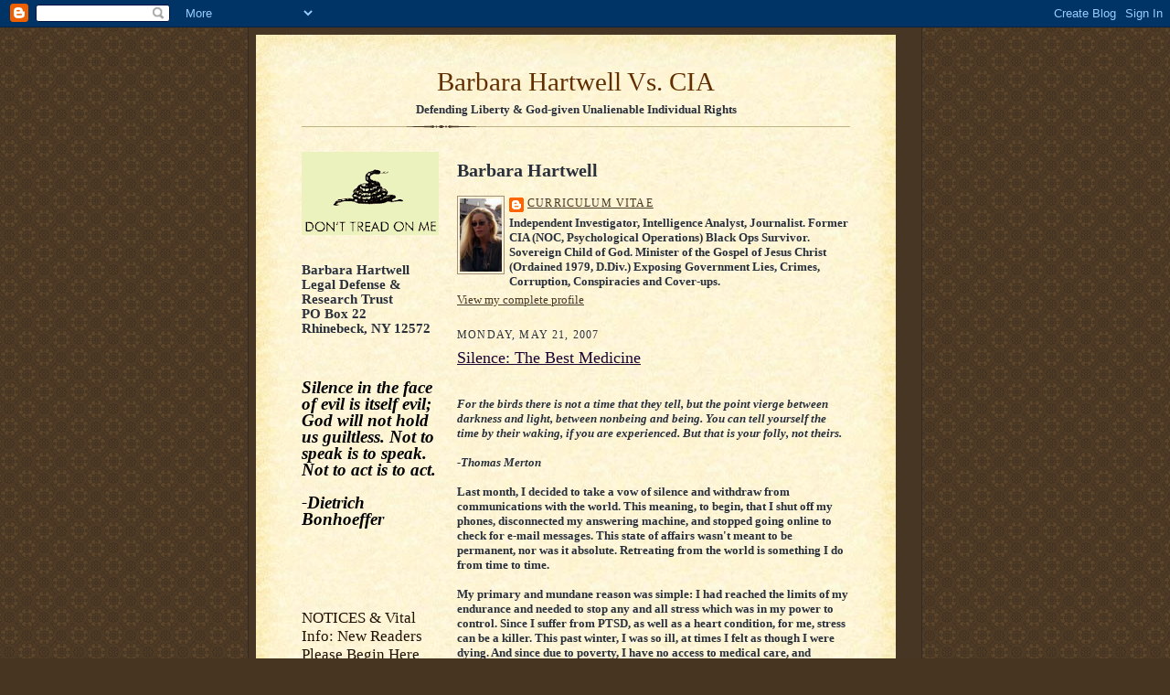

--- FILE ---
content_type: text/html; charset=UTF-8
request_url: https://barbarahartwellvscia.blogspot.com/2007/05/
body_size: 57586
content:
<!DOCTYPE html>
<html dir='ltr'>
<head>
<link href='https://www.blogger.com/static/v1/widgets/2944754296-widget_css_bundle.css' rel='stylesheet' type='text/css'/>
<meta content='text/html; charset=UTF-8' http-equiv='Content-Type'/>
<meta content='blogger' name='generator'/>
<link href='https://barbarahartwellvscia.blogspot.com/favicon.ico' rel='icon' type='image/x-icon'/>
<link href='http://barbarahartwellvscia.blogspot.com/2007/05/' rel='canonical'/>
<link rel="alternate" type="application/atom+xml" title="Barbara Hartwell Vs. CIA - Atom" href="https://barbarahartwellvscia.blogspot.com/feeds/posts/default" />
<link rel="alternate" type="application/rss+xml" title="Barbara Hartwell Vs. CIA - RSS" href="https://barbarahartwellvscia.blogspot.com/feeds/posts/default?alt=rss" />
<link rel="service.post" type="application/atom+xml" title="Barbara Hartwell Vs. CIA - Atom" href="https://www.blogger.com/feeds/370259025312354772/posts/default" />
<!--Can't find substitution for tag [blog.ieCssRetrofitLinks]-->
<meta content='http://barbarahartwellvscia.blogspot.com/2007/05/' property='og:url'/>
<meta content='Barbara Hartwell Vs. CIA' property='og:title'/>
<meta content='&lt;center&gt;&lt;b&gt;Defending Liberty &amp;amp;  God-given Unalienable Individual Rights&lt;/b&gt;&lt;/center&gt;' property='og:description'/>
<title>Barbara Hartwell Vs. CIA: May 2007</title>
<style id='page-skin-1' type='text/css'><!--
/*
-----------------------------------------------------
Blogger Template Style Sheet
Name:     Scribe
Date:     27 Feb 2004
Updated by: Blogger Team
------------------------------------------------------ */
/*
Variable definitions
====================
<Variable name="textColor" description="Text Color" type="color"
default="#29303b">
<Variable name="postTitleColor" description="Post Title Color" type="color"
default="#1b0431">
<Variable name="linkColor" description="Link Color" type="color"
default="#473624">
<Variable name="visitedLinkColor" description="Visited Link Color" type="color"
default="#956839">
<Variable name="pageHeaderColor" description="Blog Title Color" type="color"
default="#612e00">
<Variable name="blogDescriptionColor" description="Blog Description Color"
type="color" default="#29303B">
<Variable name="sidebarHeaderColor" description="Sidebar Title Color"
type="color"
default="#211104">
<Variable name="bodyFont" description="Text Font"
type="font"
default="normal normal 100% Georgia, Times New Roman,Sans-Serif;">
<Variable name="headerFont" description="Sidebar Title Font"
type="font"
default="normal normal 150% Georgia, Times New Roman,sans-serif">
<Variable name="pageTitleFont" description="Blog Title Font"
type="font"
default="normal normal 225% Georgia, Times New Roman,sans-serif">
<Variable name="blogDescriptionFont" description="Blog Description Font"
type="font"
default="italic normal 100% Georgia, Times New Roman, sans-serif">
<Variable name="startSide" description="Start side in blog language"
type="automatic" default="left">
<Variable name="endSide" description="End side in blog language"
type="automatic" default="right">
*/
/* Defaults
----------------------------------------------- */
body {
margin:0;
padding:0;
font-size: small;
text-align:center;
color:#29303b;
line-height:1.3em;
background:#483521 url("https://resources.blogblog.com/blogblog/data/scribe/bg.gif") repeat;
}
blockquote {
font-style:italic;
padding:0 32px;
line-height:1.6;
margin-top:0;
margin-right:0;
margin-bottom:.6em;
margin-left:0;
}
p {
margin:0;
padding:0;
}
abbr, acronym {
cursor:help;
font-style:normal;
}
code {
font-size: 90%;
white-space:normal;
color:#666;
}
hr {display:none;}
img {border:0;}
/* Link styles */
a:link {
color:#473624;
text-decoration:underline;
}
a:visited {
color: #956839;
text-decoration:underline;
}
a:hover {
color: #956839;
text-decoration:underline;
}
a:active {
color: #956839;
}
/* Layout
----------------------------------------------- */
#outer-wrapper {
background-color:#473624;
border-left:1px solid #332A24;
border-right:1px solid #332A24;
width:720px;
margin:0px auto;
padding:8px;
text-align:center;
font: normal normal 100% Georgia, Times New Roman,Sans-Serif;;
}
#main-top {
width:700px;
height:49px;
background:#FFF3DB url("https://resources.blogblog.com/blogblog/data/scribe/bg_paper_top.jpg") no-repeat top left;
margin:0px;
padding:0px;
display:block;
}
#main-bot {
width:700px;
height:81px;
background:#FFF3DB url("https://resources.blogblog.com/blogblog/data/scribe/bg_paper_bot.jpg") no-repeat top left;
margin:0;
padding:0;
display:block;
}
#wrap2 {
width:700px;
background:#FFF3DB url("https://resources.blogblog.com/blogblog/data/scribe/bg_paper_mid.jpg") repeat-y;
margin-top: -14px;
margin-right: 0px;
margin-bottom: 0px;
margin-left: 0px;
text-align:left;
display:block;
}
#wrap3 {
padding:0 50px;
}
.Header {
}
h1 {
margin:0;
padding-top:0;
padding-right:0;
padding-bottom:6px;
padding-left:0;
font: normal normal 225% Georgia, Times New Roman,sans-serif;
color: #612e00;
}
h1 a:link {
text-decoration:none;
color: #612e00;
}
h1 a:visited {
text-decoration:none;
}
h1 a:hover {
border:0;
text-decoration:none;
}
.Header .description {
margin:0;
padding:0;
line-height:1.5em;
color: #29303B;
font: italic normal 100% Georgia, Times New Roman, sans-serif;
}
#sidebar-wrapper {
clear:left;
}
#main {
width:430px;
float:right;
padding:8px 0;
margin:0;
word-wrap: break-word; /* fix for long text breaking sidebar float in IE */
overflow: hidden;     /* fix for long non-text content breaking IE sidebar float */
}
#sidebar {
width:150px;
float:left;
padding:8px 0;
margin:0;
word-wrap: break-word; /* fix for long text breaking sidebar float in IE */
overflow: hidden;     /* fix for long non-text content breaking IE sidebar float */
}
#footer {
clear:both;
background:url("https://resources.blogblog.com/blogblog/data/scribe/divider.gif") no-repeat top left;
padding-top:10px;
_padding-top:6px; /* IE Windows target */
}
#footer p {
line-height:1.5em;
font-size:75%;
}
/* Typography :: Main entry
----------------------------------------------- */
h2.date-header {
font-weight:normal;
text-transform:uppercase;
letter-spacing:.1em;
font-size:90%;
margin:0;
padding:0;
}
.post {
margin-top:8px;
margin-right:0;
margin-bottom:24px;
margin-left:0;
}
.post h3 {
font-weight:normal;
font-size:140%;
color:#1b0431;
margin:0;
padding:0;
}
.post h3 a {
color: #1b0431;
}
.post-body p {
line-height:1.5em;
margin-top:0;
margin-right:0;
margin-bottom:.6em;
margin-left:0;
}
.post-footer {
font-family: Verdana, sans-serif;
font-size:74%;
border-top:1px solid #BFB186;
padding-top:6px;
}
.post-footer a {
margin-right: 6px;
}
.post ul {
margin:0;
padding:0;
}
.post li {
line-height:1.5em;
list-style:none;
background:url("https://resources.blogblog.com/blogblog/data/scribe/list_icon.gif") no-repeat left .3em;
vertical-align:top;
padding-top: 0;
padding-right: 0;
padding-bottom: .6em;
padding-left: 17px;
margin:0;
}
.feed-links {
clear: both;
line-height: 2.5em;
}
#blog-pager-newer-link {
float: left;
}
#blog-pager-older-link {
float: right;
}
#blog-pager {
text-align: center;
}
/* Typography :: Sidebar
----------------------------------------------- */
.sidebar h2 {
margin:0;
padding:0;
color:#211104;
font: normal normal 150% Georgia, Times New Roman,sans-serif;
}
.sidebar h2 img {
margin-bottom:-4px;
}
.sidebar .widget {
font-size:86%;
margin-top:6px;
margin-right:0;
margin-bottom:12px;
margin-left:0;
padding:0;
line-height: 1.4em;
}
.sidebar ul li {
list-style: none;
margin:0;
}
.sidebar ul {
margin-left: 0;
padding-left: 0;
}
/* Comments
----------------------------------------------- */
#comments {}
#comments h4 {
font-weight:normal;
font-size:120%;
color:#29303B;
margin:0;
padding:0;
}
#comments-block {
line-height:1.5em;
}
.comment-author {
background:url("https://resources.blogblog.com/blogblog/data/scribe/list_icon.gif") no-repeat 2px .35em;
margin:.5em 0 0;
padding-top:0;
padding-right:0;
padding-bottom:0;
padding-left:20px;
font-weight:bold;
}
.comment-body {
margin:0;
padding-top:0;
padding-right:0;
padding-bottom:0;
padding-left:20px;
}
.comment-body p {
font-size:100%;
margin-top:0;
margin-right:0;
margin-bottom:.2em;
margin-left:0;
}
.comment-footer {
color:#29303B;
font-size:74%;
margin:0 0 10px;
padding-top:0;
padding-right:0;
padding-bottom:.75em;
padding-left:20px;
}
.comment-footer a:link {
color:#473624;
text-decoration:underline;
}
.comment-footer a:visited {
color:#716E6C;
text-decoration:underline;
}
.comment-footer a:hover {
color:#956839;
text-decoration:underline;
}
.comment-footer a:active {
color:#956839;
text-decoration:none;
}
.deleted-comment {
font-style:italic;
color:gray;
}
/* Profile
----------------------------------------------- */
#main .profile-data {
display:inline;
}
.profile-datablock, .profile-textblock {
margin-top:0;
margin-right:0;
margin-bottom:4px;
margin-left:0;
}
.profile-data {
margin:0;
padding-top:0;
padding-right:8px;
padding-bottom:0;
padding-left:0;
text-transform:uppercase;
letter-spacing:.1em;
font-size:90%;
color:#211104;
}
.profile-img {
float: left;
margin-top: 0;
margin-right: 5px;
margin-bottom: 5px;
margin-left: 0;
border:1px solid #A2907D;
padding:2px;
}
#header .widget, #main .widget {
margin-bottom:12px;
padding-bottom:12px;
}
#header {
background:url("https://resources.blogblog.com/blogblog/data/scribe/divider.gif") no-repeat bottom left;
}
/** Page structure tweaks for layout editor wireframe */
body#layout #outer-wrapper {
margin-top: 0;
padding-top: 0;
}
body#layout #wrap2,
body#layout #wrap3 {
margin-top: 0;
}
body#layout #main-top {
display:none;
}

--></style>
<link href='https://www.blogger.com/dyn-css/authorization.css?targetBlogID=370259025312354772&amp;zx=354d789c-c4b8-4987-8def-aeef944fad1e' media='none' onload='if(media!=&#39;all&#39;)media=&#39;all&#39;' rel='stylesheet'/><noscript><link href='https://www.blogger.com/dyn-css/authorization.css?targetBlogID=370259025312354772&amp;zx=354d789c-c4b8-4987-8def-aeef944fad1e' rel='stylesheet'/></noscript>
<meta name='google-adsense-platform-account' content='ca-host-pub-1556223355139109'/>
<meta name='google-adsense-platform-domain' content='blogspot.com'/>

</head>
<body>
<div class='navbar section' id='navbar'><div class='widget Navbar' data-version='1' id='Navbar1'><script type="text/javascript">
    function setAttributeOnload(object, attribute, val) {
      if(window.addEventListener) {
        window.addEventListener('load',
          function(){ object[attribute] = val; }, false);
      } else {
        window.attachEvent('onload', function(){ object[attribute] = val; });
      }
    }
  </script>
<div id="navbar-iframe-container"></div>
<script type="text/javascript" src="https://apis.google.com/js/platform.js"></script>
<script type="text/javascript">
      gapi.load("gapi.iframes:gapi.iframes.style.bubble", function() {
        if (gapi.iframes && gapi.iframes.getContext) {
          gapi.iframes.getContext().openChild({
              url: 'https://www.blogger.com/navbar/370259025312354772?origin\x3dhttps://barbarahartwellvscia.blogspot.com',
              where: document.getElementById("navbar-iframe-container"),
              id: "navbar-iframe"
          });
        }
      });
    </script><script type="text/javascript">
(function() {
var script = document.createElement('script');
script.type = 'text/javascript';
script.src = '//pagead2.googlesyndication.com/pagead/js/google_top_exp.js';
var head = document.getElementsByTagName('head')[0];
if (head) {
head.appendChild(script);
}})();
</script>
</div></div>
<div id='outer-wrapper'>
<div id='main-top'></div>
<!-- placeholder for image -->
<div id='wrap2'><div id='wrap3'>
<div class='header section' id='header'><div class='widget Header' data-version='1' id='Header1'>
<div id='header-inner'>
<div class='titlewrapper'>
<h1 class='title'>
<a href='https://barbarahartwellvscia.blogspot.com/'>
<center>Barbara Hartwell Vs. CIA</center>
</a>
</h1>
</div>
<div class='descriptionwrapper'>
<p class='description'><span><center><b>Defending Liberty &amp;  God-given Unalienable Individual Rights</b></center></span></p>
</div>
</div>
</div></div>
<div id='crosscol-wrapper' style='text-align:center'>
<div class='crosscol no-items section' id='crosscol'></div>
</div>
<div id='sidebar-wrapper'>
<div class='sidebar section' id='sidebar'><div class='widget Image' data-version='1' id='Image1'>
<div class='widget-content'>
<img alt='' height='91' id='Image1_img' src='https://blogger.googleusercontent.com/img/a/AVvXsEihS9fU0Ew069apcKTsiB20o4yrUuUDDYt7MDZrT6HpXpM2wqnwGp505mwx59uaZKEis6UZyzJ_mCYGK7kZFnnnUPPNdQyG7IAE2CaN7sVHv8kwQStz8UUn7V3hHPZW0ZMK8Tm-Y5kN4eR0MFTDKiXLMNyPx2M4WXc2a-8At1i_n_WCEhX_lGAUe5gXZGU=s150' width='150'/>
<br/>
</div>
<div class='clear'></div>
</div><div class='widget Text' data-version='1' id='Text1'>
<div class='widget-content'>
<br /><div><span style="font-family:Georgia;font-size:130%;"><strong>Barbara Hartwell<br />Legal  Defense &amp; Research Trust<br />PO Box 22<br />Rhinebeck, NY  12572</strong><br /></span></div><span style="font-family:&quot;;"><strong><span =""  style="color:#006600;"><br /></span></strong></span><br /><span style="font-family:Georgia;font-size:130%;"><span style="font-size:100%;"><span style="font-family:Times New Roman;"><span style="font-family: ';"><strong><em><span style="color: #006600;"><span style="color: black;"><span style="font-family:Georgia;font-size:130%;"><br />Silence in the face of evil  is itself evil; God will not hold us guiltless. Not to speak is to speak. Not to  act is to act.<br /><br />-Dietrich Bonhoeffer</span></span></span></em></strong></span><span>  </span></span></span> <span></span> <div><span><em><span style="font-family: ';"><strong><br /><br /></strong></span></em></span></div></span><span style="font-family:&quot;;"><strong><em><span =""  style="color:#006600;"><br /><br /></span></em></strong></span><br />
</div>
<div class='clear'></div>
</div><div class='widget LinkList' data-version='1' id='LinkList5'>
<h2>NOTICES &amp; Vital Info: New Readers Please Begin Here</h2>
<div class='widget-content'>
<ul>
<li><a href='http://www.barbarahartwellvscia.blogspot.com/2015/01/legal-notice-disclaimer-2015.html'>LEGAL NOTICE & DISCLAIMER </a></li>
<li><a href='https://barbarahartwellvscia.blogspot.com/2025/11/donations-to-support-barbara-hartwell.html'>DONATIONS TO SUPPORT BARBARA HARTWELL VS. CIA </a></li>
<li><a href='http://www.barbarahartwellvscia.blogspot.com/2015/07/updated-readers-guide-to-barbara.html'>Updated READERS GUIDE to Barbara Hartwell Vs. CIA</a></li>
<li><a href='http://barbarahartwellvscia.blogspot.com/2006/12/delivered-from-cia-by-grace-of-god.html'>Delivered from CIA by the Grace of God</a></li>
<li><a href='http://barbarahartwellvscia.blogspot.com/2022/06/notice-case-of-mistaken-identity.html'>NOTICE: A CASE OF MISTAKEN IDENTITY? SETTING THE RECORD STRAIGHT...ONCE AGAIN</a></li>
<li><a href='http://barbarahartwellvscia.blogspot.com/2022/06/notice-case-of-mistaken-identity_30.html'>NOTICE: A CASE OF MISTAKEN IDENTITY? SETTING THE RECORD STRAIGHT...ONCE AGAIN (2) </a></li>
<li><a href='https://barbarahartwellvscia.blogspot.com/2024/04/yet-another-tiresome-disclaimer-setting.html'>YET ANOTHER TIRESOME DISCLAIMER: SETTING THE RECORD STRAIGHT ON THE PURPOSE OF BARBARA HARTWELL VS. CIA & RELATED ISSUES</a></li>
<li><a href='http://barbarahartwellvscia.blogspot.com/2018/07/public-notice-for-barbara-hartwell-vs.html'>PUBLIC NOTICE for Barbara Hartwell Vs. CIA</a></li>
<li><a href='http://barbarahartwellvscia.blogspot.com/2006/11/about-legal-defense-research-trust.html'>About Legal Defense & Research Trust</a></li>
<li><a href='http://barbarahartwellvscia.blogspot.com/2007/01/individual-rights-bestowed-by-god.html'>My Mission Statement: Individual God-given Rights, Inviolability of Personhood</a></li>
<li><a href='http://barbarahartwellvscia.blogspot.com/2016/04/curriculum-vitae-amplified-version.html'>CURRICULUM VITAE: AMPLIFIED VERSION</a></li>
<li><a href='http://barbarahartwellvscia.blogspot.com/2017/02/the-rules-of-engagement.html'>THE RULES OF ENGAGEMENT</a></li>
<li><a href='http://barbarahartwellvscia.blogspot.com/2021/05/the-rules-of-engagement-2-more.html'>THE RULES OF ENGAGEMENT (2)...& MORE</a></li>
<li><a href='https://barbarahartwellvscia.blogspot.com/2007/03/natural-rights-bestowed-by-god-vs.html'>NATURAL RIGHTS BESTOWED BY GOD VS SLAVES OF MEN</a></li>
<li><a href='http://barbarahartwellvscia.blogspot.com/2015/08/updated-notice-facts-for-public-record.html'>UPDATED NOTICE: FACTS FOR THE PUBLIC RECORD</a></li>
<li><a href='http://barbarahartwellvscia.blogspot.com/2010/07/public-notice-this-website-for.html'>PUBLIC NOTICE: This Website for Information Purposes Only</a></li>
<li><a href='http://www.barbarahartwellvscia.blogspot.com/2013/02/barbara-hartwell-vs-cia-f-q-position.html'>Hartwell Vs. CIA F.A.Q. & Position Statements: PART 1</a></li>
<li><a href='http://www.barbarahartwellvscia.blogspot.com/2013/02/barbara-hartwell-vs-cia-faq-position.html'>Hartwell Vs. CIA F.A.Q. & Position Statements: PART 2</a></li>
<li><a href='http://www.barbarahartwellvscia.blogspot.com/2013/05/barbara-hartwell-vs-cia-faq-position.html'>Hartwell Vs. CIA F.A.Q. & Position Statements PART 3</a></li>
<li><a href='https://barbarahartwellvscia.blogspot.com/2007/01/background-on-hartwell-archives.html'>Background on Hartwell Archives</a></li>
<li><a href='http://barbarahartwellvscia.blogspot.com/2008/09/notice-bogus-unauthorized-appeals-for.html'>NOTICE: Fraudulent Solicitations for Donations</a></li>
<li><a href='http://barbarahartwellvscia.blogspot.com/2010/03/bad-guys-hall-of-shame.html'>HALL OF SHAME</a></li>
<li><a href='http://barbarahartwellvscia.blogspot.com/2020/05/hall-of-shame-2-editorial-commentary.html'>HALL OF SHAME (2) & Editorial Commentary: ORGANIZATIONS, GROUPS, WEBSITES, PUBLICATIONS, MEDIA</a></li>
</ul>
<div class='clear'></div>
</div>
</div><div class='widget LinkList' data-version='1' id='LinkList10'>
<h2>SELECTED RECENT REPORTS (2025-2026)</h2>
<div class='widget-content'>
<ul>
<li><a href='http://barbarahartwellvscia.blogspot.com/2025/02/beware-jesus-calling-by-sarah-young.html'>BEWARE &#8220;Jesus Calling&#8221; by Sarah Young: False Gospel of Another Jesus </a></li>
<li><a href='https://barbarahartwellvscia.blogspot.com/2025/03/continuous-crazy-rantings-false.html'>CONTINUOUS CRAZY RANTINGS & FALSE ACCUSATIONS OF A CERTIFIABLE MENTAL CASE, PUBLIC NUISANCE, Ramola Dharmaraj</a></li>
<li><a href='https://barbarahartwellvscia.blogspot.com/2025/05/support-pro-life-leader-father-frank.html'>Support Pro-life Leader Father Frank Pavone: National Director, Priests for Life</a></li>
<li><a href='http://barbarahartwellvscia.blogspot.com/2025/06/demonic-chinese-pornography-site.html'>Demonic Chinese Pornography Site Exploits Barbara Hartwell Vs. CIA</a></li>
<li><a href='https://barbarahartwellvscia.blogspot.com/2025/07/psy-ops-special-report-revisited.html'>PSY OPS: SPECIAL REPORT (REVISITED)</a></li>
<li><a href='https://barbarahartwellvscia.blogspot.com/2025/07/rabid-jew-hater-nazi-pimp-deanna.html'>RABID JEW HATER & NAZI PIMP DEANNA SPINGOLA: PURVEYOR OF MONSTROUS EVIL</a></li>
<li><a href='https://barbarahartwellvscia.blogspot.com/2025/07/profile-of-ramola-dharmaraj-grandiose.html'>PROFILE of Ramola Dharmaraj: Grandiose Delusions of Self Importance & Obsession with CIA</a></li>
<li><a href='https://barbarahartwellvscia.blogspot.com/2025/08/addendum-to-recent-report-on-ramola.html'>ADDENDUM TO RECENT REPORT ON RAMOLA DHARMARAJ: Katherine Horton, Foreign Criminal Provocateur</a></li>
<li><a href='https://barbarahartwellvscia.blogspot.com/2025/08/beautiful-daily-prayers.html'>BEAUTIFUL DAILY PRAYERS</a></li>
<li><a href='https://barbarahartwellvscia.blogspot.com/2025/08/father-leo-mayor-claims-thoughts-and.html'>Father Leo: Mayor Claims Thoughts and Prayers are Useless? Catholic Perspective on the Minnesota School Tragedy</a></li>
<li><a href='https://barbarahartwellvscia.blogspot.com/2025/09/profile-howard-nemaizer-aka-nema.html'>PROFILE: Howard Nemaizer (aka Nema) &#8220;Servant of the Lord&#8221;? Or Servant of the Devil...</a></li>
<li><a href='https://barbarahartwellvscia.blogspot.com/2025/09/powerful-healing-prayer-from-saint.html'>POWERFUL HEALING PRAYER FROM SAINT PADRE PIO</a></li>
<li><a href='https://barbarahartwellvscia.blogspot.com/2025/09/the-hubris-of-candace-owens-self.html'>THE HUBRIS OF CANDACE OWENS: SELF-CROWNED QUEEN OF THE JEW-HATER BRIGADE </a></li>
<li><a href='https://barbarahartwellvscia.blogspot.com/2025/10/urgent-warning-to-christians-no-silence.html'>URGENT WARNING TO CHRISTIANS: NO SILENCE IN THE FACE OF EVIL- WE MUST OPENLY DENOUNCE THE ANTI-CHRIST SPIRIT OF CANDACE OWENS</a></li>
<li><a href='https://barbarahartwellvscia.blogspot.com/2025/10/alex-jones-i-support-candace-owens.html'>ALEX JONES: &#8220;I SUPPORT CANDACE OWENS&#8221;</a></li>
<li><a href='https://barbarahartwellvscia.blogspot.com/2025/11/letter-to-lord-farmer-from-rabbi.html'>LETTER TO LORD MICHAEL FARMER FROM RABBI SHMULEY BOTEACH: &#8220;Condemning the Execrable Opinions of Your Infernally Antisemitic Daughter-in-law Candace Owens&#8221; </a></li>
<li><a href='https://barbarahartwellvscia.blogspot.com/2025/11/public-notice-updates-latest-offenses.html'>PUBLIC NOTICE & UPDATES- Latest Offenses of Criminal Perp Tracy Krawitt, the Neighbor from Hell: Endangering Animals, Pedestrians & Drivers, Violating Leash Laws</a></li>
<li><a href='https://barbarahartwellvscia.blogspot.com/2025/11/formal-complaint-to-dog-control-against.html'>FORMAL COMPLAINT TO DOG CONTROL AGAINST DOG OWNER TRACY KRAWITT</a></li>
<li><a href='https://barbarahartwellvscia.blogspot.com/2025/11/gallery-of-disgraceful-wicked-jew.html'>GALLERY OF DISGRACEFUL, WICKED JEW-HATERS: THE NO-GOOD, THE BAD, THE UGLY, THE NOTORIOUS & THE OBSCURE</a></li>
<li><a href='https://barbarahartwellvscia.blogspot.com/2025/11/candace-owens-accuser-of-brethren.html'>Candace Owens: ACCUSER OF THE BRETHREN, SERVANT OF THE DEVIL</a></li>
<li><a href='https://barbarahartwellvscia.blogspot.com/2025/11/sacred-heart-of-jesus-body-of-christ.html'>SACRED HEART OF JESUS & The Body of Christ Versus Adolf Hitler, Jew-haters, Holocaust Deniers & Fraudulent Christians</a></li>
<li><a href='https://barbarahartwellvscia.blogspot.com/2025/12/once-cia-always-cia-false-accusers.html'>ONCE CIA, ALWAYS CIA: FALSE ACCUSERS ABOUND-A WALK DOWN MEMORY LANE</a></li>
<li><a href='https://barbarahartwellvscia.blogspot.com/2025/12/cia-wannabe-candace-owens-presents-one.html'>CIA-Wannabe Candace Owens Presents: The One Woman Clown Show from Hell</a></li>
<li><a href='https://barbarahartwellvscia.blogspot.com/2025/12/on-side-of-angels-thank-you-note.html'>ON THE SIDE OF THE ANGELS: A Thank You Note to Some Great Podcasters </a></li>
<li><a href='https://barbarahartwellvscia.blogspot.com/2025/12/stuck-on-stupid-hack-journalist-makia.html'>STUCK ON STUPID: Hack Journalist Makia Freeman -Another Low IQ Jew-Hater Exposed (Again)</a></li>
<li><a href='https://barbarahartwellvscia.blogspot.com/2025/12/comments-on-wicked-nature-of-candace.html'>COMMENTS ON THE WICKED NATURE OF CANDACE OWENS FROM PERCEPTIVE VIEWERS</a></li>
</ul>
<div class='clear'></div>
</div>
</div><div class='widget LinkList' data-version='1' id='LinkList9'>
<h2>SELECTED REPORTS (2024)</h2>
<div class='widget-content'>
<ul>
<li><a href='https://barbarahartwellvscia.blogspot.com/2024/06/the-groundskeeper-video-advocating.html'>THE GROUNDSKEEPER: Video Advocating Humane Treatment for Animals</a></li>
<li><a href='https://barbarahartwellvscia.blogspot.com/2024/05/in-honor-of-gloria-naylor.html'>IN HONOR OF GLORIA NAYLOR</a></li>
<li><a href='https://barbarahartwellvscia.blogspot.com/2024/05/agitating-for-left-wing-mob-rule.html'>AGITATING FOR LEFT-WING MOB RULE, TOTALITARIANISM, THE U.N. & THE NEW WORLD ORDER: EXPOSING HYPOCRITES, JANET PHELAN & HOWARD NEMAIZER, MAKING FALSE CLAIMS OF THEIR DEFENSE OF LIBERTY & HUMAN RIGHTS</a></li>
<li><a href='http://barbarahartwellvscia.blogspot.com/2024/03/fbi-targets-catholics-for-political.html'>FBI TARGETS CATHOLICS FOR POLITICAL PERSECUTION</a></li>
<li><a href='http://barbarahartwellvscia.blogspot.com/2024/02/powerful-prayers-for-healing.html'>POWERFUL PRAYERS FOR HEALING</a></li>
<li><a href='https://barbarahartwellvscia.blogspot.com/2024/06/don-dolindo-ruotolos-prayer-of-peace.html'>Don Dolindo Ruotolo&#8217;s Prayer of Peace</a></li>
<li><a href='http://barbarahartwellvscia.blogspot.com/2024/02/support-suspended-fbi-whistleblowers.html'>SUPPORT SUSPENDED FBI WHISTLEBLOWERS</a></li>
<li><a href='http://barbarahartwellvscia.blogspot.com/2024/05/psy-war-counterintelligence-survivors.html'>Psy War & Counterintelligence: A Survivor's Guide: IN SUPPORT OF GENUINE GOVERNMENT WHISTLEBLOWERS</a></li>
<li><a href='https://barbarahartwellvscia.blogspot.com/2024/05/ongoing-never-ending-gross-exploitation.html'>ONGOING, NEVER ENDING GROSS EXPLOITATION, GOSSIP, SLANDER, DEFAMATORY FALSEHOODS, FRAUDULENT CLAIMS AGAINST CIA WHISTLEBLOWER BARBARA HARTWELL BY SCANDAL MONGER EXTRAORDINAIRE RAMOLA DHARMARAJ: ENOUGH ALREADY!</a></li>
<li><a href='http://barbarahartwellvscia.blogspot.com/2024/06/formal-notice-to-quincy-ma-police.html'>FORMAL NOTICE TO QUINCY, MA POLICE DEPARTMENT RE FALSE PUBLIC PROMOTIONS BY RAMOLA DHARMARAJ </a></li>
<li><a href='https://barbarahartwellvscia.blogspot.com/2024/04/the-total-fraud-hypocrisy-of-howard.html'>THE TOTAL FRAUD & HYPOCRISY OF HOWARD NEMAIZER AKA NEMA, HOST OF &#8220;TRUTH TALK NEWS&#8221;: POACHER, SCAVENGER, PROMOTER OF DEMONIC BLASPHEMY, NUMEROUS CHARLATANS & LEFT-WING AGITATORS</a></li>
<li><a href='https://barbarahartwellvscia.blogspot.com/2024/04/podcast-from-camp-constitution-radio.html'>PODCAST FROM CAMP CONSTITUTION RADIO HOSTED BY HAL SHURTLEFF: CELEBRATING THE NATURAL FAMILY WITH GUEST JIM HARRISON</a></li>
<li><a href='https://barbarahartwellvscia.blogspot.com/2024/02/the-death-of-journalist-john-kaminski.html'>The Death of Journalist John Kaminski: His Legacy of Hate, Falsehood & Destruction</a></li>
<li><a href='https://barbarahartwellvscia.blogspot.com/2024/02/wild-speculation-subjective-projection.html'>WILD SPECULATION, SUBJECTIVE PROJECTION, ERRONEOUS SUPPOSITIONS & FABRICATION: &#8220;TRUTH JOURNALIST&#8221; RAMOLA D CONTINUES WRONGFUL PROMOTION OF LIBELOUS FALSEHOODS AGAINST CIA WHISTLEBLOWER BARBARA HARTWELL</a></li>
<li><a href='https://barbarahartwellvscia.blogspot.com/2024/02/gaslight-theater-brought-to-you-by.html'>GASLIGHT THEATER BROUGHT TO YOU BY &#8220;TRUTH JOURNALIST&#8221; RAMOLA D</a></li>
<li><a href='https://barbarahartwellvscia.blogspot.com/2024/02/addendum-deliberate-provocation-by.html'>ADDENDUM: DELIBERATE PROVOCATION BY CONTINUED EXPLOITATION & MISREPRESENTATION OF THE NAME & WORK OF BARBARA HARTWELL BY RAMOLA D</a></li>
<li><a href='https://barbarahartwellvscia.blogspot.com/2024/01/crazy-talk-self-aggrandizing-boasts.html'>CRAZY TALK, SELF-AGGRANDIZING BOASTS, DELUSIONS OF GRANDEUR... & GROSS EXPLOITATION & DEFAMATION OF THE NAME OF CIA WHISTLEBLOWER BARBARA HARTWELL: CONTINUED INJUSTICE FROM RAMOLA D/DHARMARAJ</a></li>
<li><a href='https://barbarahartwellvscia.blogspot.com/2024/01/letter-to-representatives-in-support-of.html'>Letter to Representatives in Support of J-6 Patriot Pastor Bill Dunfee</a></li>
<li><a href='https://barbarahartwellvscia.blogspot.com/2024/06/unbridled-arrogance-delusions-of.html'>UNBRIDLED ARROGANCE & DELUSIONS OF GRANDEUR: &#8220;The World's PreEminent Journalist&#8221;, Ramola Dharmaraj Strikes Again!</a></li>
<li><a href='https://barbarahartwellvscia.blogspot.com/2024/06/celebrity-super-spook-fbi-chief.html'>CELEBRITY SUPER SPOOK, FBI CHIEF, COINTELPRO KINGPIN TED GUNDERSON: A Personal & Professional Memoir</a></li>
<li><a href='https://barbarahartwellvscia.blogspot.com/2024/07/marxist-rat-bastard-biden-bans.html'>Marxist Rat Bastard Biden Bans Kaspersky Antivirus</a></li>
<li><a href='https://barbarahartwellvscia.blogspot.com/2024/07/open-letter-to-mazzeo-family-quincy.html'>Open Letter to the Mazzeo Family, Quincy, Massachusetts: TARGETED FOR DEFAMATION & MONSTROUS INVASIONS OF PRIVACY BY RAMOLA DHARMARAJ</a></li>
<li><a href='http://barbarahartwellvscia.blogspot.com/2024/09/five-star-review-kyle-seraphin-show.html'>FIVE STAR REVIEW: The Kyle Seraphin Show</a></li>
<li><a href='http://barbarahartwellvscia.blogspot.com/2024/08/my-journey-to-one-holy-catholic-and.html'>My Journey to The One Holy Catholic and Apostolic Church: A Conversion Story</a></li>
<li><a href='http://barbarahartwellvscia.blogspot.com/2024/09/geral-sosbee-promotes-defamatory.html'>Geral Sosbee Promotes Defamatory Falsehoods by Pathological Liar, Ramola Dharmaraj, Against Former Friend, CIA Whistleblower Barbara Hartwell</a></li>
<li><a href='http://barbarahartwellvscia.blogspot.com/2024/10/open-letter-to-american-catholics-from.html'>OPEN LETTER TO AMERICAN CATHOLICS FROM ARCHBISHOP CARLO MARIA VIGANO: Reading & Commentary by Dr. Robert Moynihan & Fr. Charles Murr </a></li>
<li><a href='http://barbarahartwellvscia.blogspot.com/2024/11/radical-leftist-intruders-on-my.html'>RADICAL LEFTIST INTRUDERS ON MY DOORSTEP: Promoters of Ungodly Agenda</a></li>
<li><a href='http://barbarahartwellvscia.blogspot.com/2024/11/what-will-it-take-bishop-joseph.html'>WHAT WILL IT TAKE? Bishop Joseph Strickland's Letter to Silent Bishops</a></li>
<li><a href='https://barbarahartwellvscia.blogspot.com/2024/12/insider-secrets-of-government.html'>INSIDER SECRETS OF GOVERNMENT CORRUPTION, MK Ultra & Other Cloak & Dagger Stories: A Walk Down (CIA-Issue) Memory Lane</a></li>
<li><a href='http://barbarahartwellvscia.blogspot.com/2024/12/the-philos-project-coalition-of.html'>THE PHILOS PROJECT & Coalition of Catholics Against Antisemitism </a></li>
</ul>
<div class='clear'></div>
</div>
</div><div class='widget LinkList' data-version='1' id='LinkList8'>
<h2>SELECTED REPORTS (2021-2023)</h2>
<div class='widget-content'>
<ul>
<li><a href='http://barbarahartwellvscia.blogspot.com/2022/02/exposed-fritz-springmeier-charlatan.html'>EXPOSED: Fritz Springmeier, Charlatan, Predicate Felon, False Prophet, White Separatist, Fraudulent Christian & His Lackey, Government Stooge, Howard Nemaizer</a></li>
<li><a href='http://barbarahartwellvscia.blogspot.com/2022/03/reggie-fashbaugh-of-tiny-hearts-brigade.html'>Reggie Fashbaugh of TINY HEARTS BRIGADE: Advocate or Agitator?</a></li>
<li><a href='https://barbarahartwellvscia.blogspot.com/2022/05/great-news-on-baby-cyrus-case-fear.html'>GREAT NEWS ON THE BABY CYRUS CASE: Fear Mongering Hysteria of Reggie Fashbaugh Et Al Proved Wrong </a></li>
<li><a href='http://barbarahartwellvscia.blogspot.com/2022/03/hell-unleashed-demonic-legacy-of-jew.html'>HELL UNLEASHED: THE DEMONIC LEGACY OF JEW-HATERS, WHO SAY THEY ARE CHRISTIANS AND ARE NOT</a></li>
<li><a href='https://barbarahartwellvscia.blogspot.com/2021/11/warning-to-christians-beware-supporters.html'>WARNING TO CHRISTIANS: Beware Supporters of Fiona Barnett & Accomplices</a></li>
<li><a href='http://barbarahartwellvscia.blogspot.com/2022/04/counterstrike-against-wide-spectrum.html'>COUNTERSTRIKE AGAINST WIDE SPECTRUM PROMOTION OF FALSE INFORMATION</a></li>
<li><a href='http://barbarahartwellvscia.blogspot.com/2022/02/there-but-for-grace-of-god-go-i-true.html '>There But For the Grace of God, Go I: TRUE STORIES OF DIVINE GRACE & ANGELIC INTERVENTION</a></li>
<li><a href='http://barbarahartwellvscia.blogspot.com/2021/10/in-loving-memory-of-irene-adrian.htmlhttps://'>In Loving Memory of Irene Adrian: September 17, 1953-October 2, 2021</a></li>
<li><a href='http://barbarahartwellvscia.blogspot.com/2022/02/trapped-in-dungeon-in-home-of-devil.html'>TRAPPED IN A DUNGEON IN THE HOME OF DEVIL WORSHIPERS: A HORRIFIC ORDEAL</a></li>
<li><a href='https://barbarahartwellvscia.blogspot.com/2022/02/targeted-justice-accomplices-filthy.html'>'Targeted Justice' & Accomplices: A Filthy Nest of Vipers, Frauds, Quislings, Liars & FBI Snitches</a></li>
<li><a href='http://barbarahartwellvscia.blogspot.com/2022/01/shut-down-cut-off-stranded-personal.html'>SHUT DOWN, CUT OFF & STRANDED: The Personal Testimony of Government Persecution by an Enemy of the State</a></li>
<li><a href='http://barbarahartwellvscia.blogspot.com/2021/12/heaven-earth-glory-of-god-as-revealed.html'>HEAVEN & EARTH: THE GLORY OF GOD AS REVEALED IN HIS CREATION</a></li>
<li><a href='http://barbarahartwellvscia.blogspot.com/2022/01/we-are-all-in-this-together-monstrous.html'>"WE ARE ALL IN THIS TOGETHER": A MONSTROUS LIE PAVING THE ROAD TO ONE WORLD GOVERNMENT, TYRANNY & SLAVERY</a></li>
<li><a href='http://barbarahartwellvscia.blogspot.com/2021/07/false-injurious-accusations-of-crimes.html'>FALSE, INJURIOUS ACCUSATIONS OF CRIMES, STALKING & CONSPIRACY & THREATS OF LEGAL ACTION AGAINST BARBARA HARTWELL: HARASSMENT BY ELLEN ATKIN, FRAUDULENTLY POSING AS &#8220;MK ULTRA GIRL&#8221;</a></li>
<li><a href='http://barbarahartwellvscia.blogspot.com/2021/08/the-conspiracy-freak-show-continues-one.html'>THE CONSPIRACY FREAK SHOW CONTINUES: THE ONE & ONLY &#8220;MK ULTRA GIRL&#8221;, ELLEN ATKIN ON A RAMPAGE OF DEFAMATION</a></li>
<li><a href='http://barbarahartwellvscia.blogspot.com/2022/01/ex-nsa-cyberstalker-blasphemer-false.html'>Ex-NSA Cyberstalker, Blasphemer, False Accuser, Karen Melton Stewart Strikes Again! More FACT-FREE Obsessive Defamation Against Barbara Hartwell</a></li>
<li><a href='http://barbarahartwellvscia.blogspot.com/2022/01/in-name-of-freedom-hypocrites-for-human.html'>IN THE NAME OF FREEDOM? Hypocrites for &#8220;Human Rights&#8221;: Appeal to the UN, Enslave Yourself, Your Family & Help Implement Worldwide Totalitarian Rule</a></li>
<li><a href='https://barbarahartwellvscia.blogspot.com/2021/08/respecting-privacy-personal-boundaries.html'>RESPECTING PRIVACY & PERSONAL BOUNDARIES: A NONNEGOTIABLE UNIVERSAL MORAL ABSOLUTE</a></li>
<li><a href='http://barbarahartwellvscia.blogspot.com/2022/04/pro-un-anti-constitution-left-wing.html'>Pro-UN, Anti-Constitution, Left-wing Agitator Frank Allen of Targeted Massachusetts Promotes Libelous Falsehoods, Makes False Accusations Against Barbara Hartwell</a></li>
<li><a href='http://barbarahartwellvscia.blogspot.com/2022/04/barbara-hartwell-targeted-for.html'>Barbara Hartwell Targeted for EXPLOITATION & FALSE INFORMATION on "Gangstalking" & "Havana Syndrome" by Stan J. Caterbone of ADVANCED MEDIA GROUP</a></li>
<li><a href='http://barbarahartwellvscia.blogspot.com/2022/05/a-matter-of-honor-christian-principles.html'>A MATTER OF HONOR & CHRISTIAN PRINCIPLES: JEW-HATERS SHOULD BE DENOUNCED & SHUNNED</a></li>
<li><a href='http://barbarahartwellvscia.blogspot.com/2022/07/signs-warnings-psychological-profile-of.html'>SIGNS & WARNINGS: PSYCHOLOGICAL PROFILE OF A TYPICAL JEW-HATER</a></li>
<li><a href='http://barbarahartwellvscia.blogspot.com/2022/07/beware-qanon-cult-con-artists-false.html'>BEWARE THE QANON CULT: Con Artists, False Prophets & Merchants of False Hope...& Their Hordes of Duped Followers</a></li>
<li><a href='http://barbarahartwellvscia.blogspot.com/2022/08/criminal-conspiracy-of-extortion.html'>Criminal Conspiracy of Extortion & Racketeering in South Carolina: A Nightmare for Homeowners</a></li>
<li><a href='http://barbarahartwellvscia.blogspot.com/2022/09/the-friend-of-my-enemy-no-friend-of.html'>The Friend of My Enemy, No Friend of Mine: A Christian Perspective</a></li>
<li><a href='http://barbarahartwellvscia.blogspot.com/2022/11/the-apostate-church-great-falling-away.html'>The Apostate Church, The Great Falling Away & Christianity as a Blood Sport</a></li>
<li><a href='http://barbarahartwellvscia.blogspot.com/2022/11/bad-company-toxic-web-of-jew-haters.html'>BAD COMPANY: TOXIC WEB OF THE JEW-HATERS NETWORK</a></li>
<li><a href='http://barbarahartwellvscia.blogspot.com/2022/12/formal-warning-directive-to-ex-nsa.html'>FORMAL WARNING & DIRECTIVE TO EX-NSA KAREN MELTON STEWART & ACCOMPLICES: CEASE & DESIST THE PUBLICATION OF ALL LIBELOUS FALSEHOODS AGAINST BARBARA HARTWELL </a></li>
<li><a href='http://barbarahartwellvscia.blogspot.com/2022/07/warning-zero-tolerance-for-gossip.html'>WARNING: ZERO TOLERANCE FOR GOSSIP & MEDDLING BY BUSYBODIES: Ramola D False Accusations & Defamation Against Barbara Hartwell</a></li>
<li><a href='http://barbarahartwellvscia.blogspot.com/2022/12/preposterous-sensationalist-boasts.html'>PREPOSTEROUS, SENSATIONALIST BOASTS & BOGUS CLAIMS from Ramola D: &#8220;The Story of the Century&#8221;, &#8220;Whistleblower Retaliation on the World&#8217;s Pre-Eminent Journalist Exposing MK ULTRA, DEW, and Neurotech Classified Mil/Intel Crimes&#8221;</a></li>
<li><a href='http://barbarahartwellvscia.blogspot.com/2023/06/ramola-d-launches-public-complaint.html'>Ramola D Launches Public Complaint Against Barbara Hartwell: &#8220;Defaming Posts&#8221; & &#8220;Slander&#8221; </a></li>
<li><a href='http://barbarahartwellvscia.blogspot.com/2023/06/refuting-more-false-accusations-against.html'>Refuting More False Accusations Against Barbara Hartwell by Ramola D: &#8220;Slander&#8221;, &#8220;False&#8221;, &#8220;Defamatory&#8221;, &#8220;Misrepresentative&#8221;</a></li>
<li><a href='http://barbarahartwellvscia.blogspot.com/2023/06/the-renovation-of-barbara-hartwell-vs.html'>THE RENOVATION OF BARBARA HARTWELL VS. CIA & RELATED COMMENTARY</a></li>
<li><a href='http://barbarahartwellvscia.blogspot.com/2023/06/a-visit-from-fbi-dare-to-defend-faith.html'>A Visit from the FBI: Dare to Defend Faith, Family and Freedom? You Are Branded a Suspect</a></li>
<li><a href='https://barbarahartwellvscia.blogspot.com/2023/07/swans-against-slander-or-delusions-of.html'>"Swans Against Slander"? Or Delusions of Grandeur? Outlandish Falsehoods of &#8220;Truth Journalist&#8221; Ramola D/Dharmaraj </a></li>
<li><a href='https://barbarahartwellvscia.blogspot.com/2023/12/pastor-dean-odle-vs-pastor-greg-locke.html'>Pastor Dean Odle Vs. Pastor Greg Locke in The Great Biblical Creation Debate: Review & Analysis</a></li>
</ul>
<div class='clear'></div>
</div>
</div><div class='widget LinkList' data-version='1' id='LinkList2'>
<h2>SELECTED REPORTS FROM ARCHIVES</h2>
<div class='widget-content'>
<ul>
<li><a href='http://barbarahartwellvscia.blogspot.com/2020/05/false-accusers-abound-once-cia-always.html'>FALSE ACCUSERS ABOUND: Once CIA, Always CIA</a></li>
<li><a href='http://barbarahartwellvscia.blogspot.com/2021/02/anatomy-of-conspiracy-tactical-analysis.html'>ANATOMY OF A CONSPIRACY: A Tactical Analysis & To Correct the Inhumane CJS by Geral Sosbee & Barbara Hartwell</a></li>
<li><a href='http://barbarahartwellvscia.blogspot.com/2020/10/message-to-fbi-your-counterintelligence.html'>MESSAGE TO THE FBI: YOUR COUNTERINTELLIGENCE OPERATIONS AGAINST FBI WHISTELBLOWER GERAL SOSBEE ARE OUTRAGEOUS & APPALLING!</a></li>
<li><a href='http://barbarahartwellvscia.blogspot.com/2020/09/the-list-criminal-conspiracy-of.html'>THE LIST: A Criminal Conspiracy of Aggression</a></li>
<li><a href='https://barbarahartwellvscia.blogspot.com/2019/08/jesus-is-not-on-facebook.html'>Jesus is NOT on Facebook</a></li>
<li><a href='https://barbarahartwellvscia.blogspot.com/2019/02/real-id-death-knell-of-personal-privacy.html'>REAL I.D.: The Death Knell of Personal Privacy</a></li>
<li><a href='http://barbarahartwellvscia.blogspot.com/2021/02/social-media-beast-system-to-control.html'>SOCIAL MEDIA, THE BEAST SYSTEM TO CONTROL, ENSLAVE & DESTROY: How COUNTERINTELLIGENCE OPS Exploit Hordes of Minions & Stooges, Gossips, Busybodies, Frauds & Liars</a></li>
<li><a href='http://barbarahartwellvscia.blogspot.com/2020/10/zero-tolerance-god-hating-america.html'>ZERO TOLERANCE: GOD-HATING, AMERICA-HATING, TOTALITARIAN, NEW WORLD ORDER, DEMONIC LEFTISTS</a></li>
<li><a href='http://barbarahartwellvscia.blogspot.com/2020/11/invasion-of-jew-haters-national-disgrace.html'>INVASION OF THE JEW-HATERS: A National Disgrace</a></li>
<li><a href='http://barbarahartwellvscia.blogspot.com/2020/10/the-trouble-with-leftists.html'>The Trouble with Leftists</a></li>
<li><a href='http://barbarahartwellvscia.blogspot.com/2020/07/for-love-of-god-country-constitution-we.html'>FOR LOVE OF GOD, COUNTRY, CONSTITUTION: WE MUST RID OURSELVES OF THE LUCIFERIAN TYRANNY OF THE UNITED NATIONS</a></li>
<li><a href='http://barbarahartwellvscia.blogspot.com/2021/05/from-hall-of-shame-frauds-charlatans.html'>From the HALL OF SHAME: FRAUDS, CHARLATANS, LIARS, PROVOCATEURS MAKE FALSE CLAIMS AS &#8220;TARGETED INDIVIDUALS&#8221; & MK ULTRA VICTIMS/SURVIVORS</a></li>
<li><a href='http://barbarahartwellvscia.blogspot.com/2021/02/dr-len-horowitz-barbara-hartwell.html'>Dr. Len Horowitz, Barbara Hartwell & Friends: Radio Tribute to Legendary Activist Sherri Kane Hosted by Michael Vara on Late Night in the Midlands</a></li>
<li><a href='http://barbarahartwellvscia.blogspot.com/2021/01/in-honor-of-sherri-kane-extraordinary.html'>In Honor of Sherri Kane: Extraordinary Valor in a Quest for Justice </a></li>
<li><a href='http://barbarahartwellvscia.blogspot.com/2021/01/in-loving-memory-of-sherri-kane-tribute.html'>In Loving Memory of Sherri Kane: Tribute to a Warrior for Justice</a></li>
<li><a href='http://barbarahartwellvscia.blogspot.com/2021/06/diabolical-calumny-defamation-campaigns.html'>Diabolical Calumny & Defamation Campaigns by Foreign Criminal Provocateur Katherine Horton, Ex-NSA Provocateur Karen Melton Stewart & Accomplices: A Covenant with the Devil</a></li>
<li><a href='https://barbarahartwellvscia.blogspot.com/2019/11/fraud-alert-ellen-atkin-aka-mk-ultra.html'>FRAUD ALERT: Ellen Atkin aka &#8220;MK Ultra Girl&#8221;</a></li>
<li><a href='http://barbarahartwellvscia.blogspot.com/2020/04/mkultra-girl-anatomy-of-fraud.html'>MKULTRA GIRL: Anatomy of a Fraud</a></li>
<li><a href='http://barbarahartwellvscia.blogspot.com/2020/03/obstruction-of-justice-by-ellen-atkin.html'>OBSTRUCTION OF JUSTICE by Ellen Atkin aka &#8220;MK Ultra Girl&#8221;: Fraud, Liar, Identity Thief, Opportunist... & Whackjob Accomplices </a></li>
<li><a href='http://barbarahartwellvscia.blogspot.com/2020/04/continuing-malicious-lies-false.html'>Continuing Malicious Lies, False Accusations & Fraud by Ellen Atkin</a></li>
<li><a href='http://barbarahartwellvscia.blogspot.com/2021/01/secret-slander-dr-katherine-hortons.html'>Secret Slander: &#8220;Dr.&#8221; Katherine Horton&#8217;s 2020 Sabotage & Defamation of Ramola D & Barbara Hartwell as She Lied to NSA Whistleblowers Bill Binney & Kirk Wiebe Exposed</a></li>
<li><a href='http://barbarahartwellvscia.blogspot.com/2020/12/defend-your-god-given-unalienable.html'>Defend Your God-given, Unalienable, Constitutionally Protected Rights Against Tyranny: Boycott Businesses Enforcing Unlawful Mandatory Mask Edicts </a></li>
<li><a href='http://barbarahartwellvscia.blogspot.com/2020/12/public-notice-to-all-defenders-of.html'>PUBLIC NOTICE TO ALL DEFENDERS OF LIBERTY: TAKE ACTION TO STOP FORCED VACCINATIONS</a></li>
<li><a href='http://barbarahartwellvscia.blogspot.com/2020/12/welcome-to-governor-cuomos-police-state.html'>Welcome to Governor Cuomo's POLICE STATE New York </a></li>
<li><a href='http://barbarahartwellvscia.blogspot.com/2020/08/urgent-alert-stop-forced-vaccinations.html'>URGENT ALERT: STOP FORCED VACCINATIONS</a></li>
<li><a href='http://barbarahartwellvscia.blogspot.com/2020/08/accosted-harassed-insulted-in-lawless.html'>Accosted, Harassed & Insulted in Lawless New York</a></li>
<li><a href='http://barbarahartwellvscia.blogspot.com/2020/07/my-declaration-of-non-compliance-with.html'>MY DECLARATION OF NON-COMPLIANCE WITH TYRANNY VIA PSY WAR & SOCIAL ENGINEERING</a></li>
<li><a href='http://barbarahartwellvscia.blogspot.com/2020/04/monstrous-tyranny-psy-war-social.html'>MONSTROUS TYRANNY: Psy War & Social Engineering</a></li>
<li><a href='http://barbarahartwellvscia.blogspot.com/2020/06/the-exercise-of-god-given-free-will-in.html'>The Exercise of God-given Free Will in Pursuit of Liberty and Justice: The Mighty Power of NO in Defeating Totalitarianism</a></li>
<li><a href='http://barbarahartwellvscia.blogspot.com/2021/01/second-report-exposing-foreign-criminal.html'>SECOND REPORT EXPOSING FOREIGN CRIMINAL PROVOCATEUR KATHERINE HORTON AXED!</a></li>
<li><a href='https://barbarahartwellvscia.blogspot.com/2017/09/janet-phelan-profile-of-left-wing.html'>UPDATED: JANET PHELAN: PROFILE OF A LEFT-WING AGITATOR FOR ONE WORLD TOTALITARIAN GOVERNMENT</a></li>
<li><a href='http://barbarahartwellvscia.blogspot.com/2021/02/extreme-damages-civil-criminal-offenses.html'>EXTREME DAMAGES: Civil & Criminal Offenses of Liar, False Witness, Demonic Reprobate Howard Nemaizer aka Nema of &#8220;TRUTH TALK NEWS&#8221; & &#8220;Howard Nema dot com&#8221; Against CIA Whistleblower Barbara Hartwell</a></li>
<li><a href='http://barbarahartwellvscia.blogspot.com/2021/01/public-notice-e-mail-harassment-cyber.html'>PUBLIC NOTICE: E-MAIL HARASSMENT & CYBER-STALKING BY KAREN MELTON STEWART</a></li>
<li><a href='http://barbarahartwellvscia.blogspot.com/2019/12/remembering-what-is-real.html'>Remembering What Is Real (ON PATRIOTISM)</a></li>
<li><a href='http://barbarahartwellvscia.blogspot.com/2020/12/wicked-words-ghastly-images-egregious.html'>Wicked Words, Ghastly Images: Egregious Defamation Campaign Against CIA Whistleblower Barbara Hartwell by Ex-NSA Karen Melton Stewart</a></li>
<li><a href='http://barbarahartwellvscia.blogspot.com/2020/10/selling-out-america-hypocrites-false.html'>SELLING OUT AMERICA: Hypocrites, False Patriots, Fake Christians, Bogus Whistleblowers & Government Stooges Promote, Support & Endorse United Nations as Advocate for &#8220;Targeted Individuals&#8221;</a></li>
<li><a href='http://barbarahartwellvscia.blogspot.com/2020/11/tangled-web-of-malice-deception.html'>Tangled Web of Malice & Deception: Deconstructing the False Narrative Woven by the Self-Proclaimed &#8220;Supremely Logical&#8221; & &#8220;Incorruptible&#8221; Ex-NSA Analyst Karen Melton Stewart </a></li>
<li><a href='http://barbarahartwellvscia.blogspot.com/2020/10/malicious-gossip-on-social-media-from.html'>Malicious Gossip on Social Media from Ex-NSA Karen Melton Stewart: Obsessive Rampage of Defamatory Falsehoods Continues</a></li>
<li><a href='http://barbarahartwellvscia.blogspot.com/2021/01/formal-warning-directive-to-penny.html'>FORMAL WARNING & DIRECTIVE TO PENNY SHEPARD: CEASE & DESIST ALL INVASIONS OF PRIVACY, INJURIOUS EXPLOITATION & DEFAMATION OF THE NAME & WEBSITE OF BARBARA HARTWELL </a></li>
<li><a href='http://barbarahartwellvscia.blogspot.com/2020/11/american-christians-patriots-take-equal.html'>AMERICAN CHRISTIANS & PATRIOTS TAKE EQUAL JUSTICE TOUR TO WASHINGTON DC & Succeed in Meeting with US Attorney General Bill Barr </a></li>
<li><a href='http://barbarahartwellvscia.blogspot.com/2020/10/consider-source-purveyors-of-fraud.html'>CONSIDER THE SOURCE: Purveyors of Fraud, Falsehoods & INJUSTICE Promoted by "Targeted Justice" </a></li>
<li><a href='http://barbarahartwellvscia.blogspot.com/2020/10/pathological-liar-delusional-whackjob.html'>Pathological Liar, Delusional Whackjob, Fraud, Busybody, Gatecrasher Penny Shepard Strikes Again! Injurious Exploitation & Defamation of Barbara Hartwell & Colleagues </a></li>
<li><a href='http://barbarahartwellvscia.blogspot.com/2020/06/obsessivecompulsive-outrageously-vulgar.html'>Obsessive/Compulsive, Outrageously Vulgar, Morally Repugnant, Cowardly & Reprehensible: Egregious Calumny Against Ramola D & Barbara Hartwell by &#8220;Righter of Wrongs, Robert Sau&#8221; (aka Karen Stewart?) & Mob of Social Media Harpies</a></li>
<li><a href='http://barbarahartwellvscia.blogspot.com/2020/09/mob-of-belligerent-ignoramuses-useless.html'>Mob of Belligerent Ignoramuses & Useless Idiots on Facebook & Twitter: &#8220;CIA Handler Hartwell&#8221; & &#8220;Malignant Narcissist&#8221; & &#8220;CIA Asset&#8221; Ramola D </a></li>
<li><a href='http://barbarahartwellvscia.blogspot.com/2020/09/the-moral-bankruptcy-of-karen-melton.html'>The Moral Bankruptcy of Karen Melton Stewart: Outrageous Lies, Diabolical Calumny, Extreme Provocation </a></li>
<li><a href='http://barbarahartwellvscia.blogspot.com/2020/09/report-exposing-charlatan-provocateur.html'>REPORT EXPOSING CHARLATAN, PROVOCATEUR KATHERINE HORTON AXED!</a></li>
<li><a href='http://barbarahartwellvscia.blogspot.com/2020/09/mob-of-twits-on-twitter-conduct-gossip.html'>Mob of Twits on Twitter Conduct Gossip Fest Against Targets: Ramola D & Barbara Hartwell</a></li>
<li><a href='http://barbarahartwellvscia.blogspot.com/2020/06/clear-intent-injurious-exploitation.html'>CLEAR INTENT: Injurious Exploitation, Defamation, False Light, Infliction of Emotional Distress Perpetrated Against Ramola D and Barbara Hartwell </a></li>
<li><a href='http://barbarahartwellvscia.blogspot.com/2020/05/penny-shepard-gate-crasher-name-dropper.html'>Penny Shepard, Gate-Crasher, Name-Dropper, Intelligence Groupie, CIA-Wannabe: Continued Exploitation & Defamation of Barbara Hartwell</a></li>
<li><a href='http://barbarahartwellvscia.blogspot.com/2020/03/karen-stewart-makes-false-claim-barbara.html'>Karen Stewart Makes False Claim: &#8220;Barbara Hartwell is CIA&#8221; </a></li>
<li><a href='http://barbarahartwellvscia.blogspot.com/2019/11/smear-campaigns-wicked-tool-of-lowlife.html'>SMEAR CAMPAIGNS: The Wicked Tool of Lowlife Losers </a></li>
<li><a href='http://barbarahartwellvscia.blogspot.com/2020/02/christian-warriors-crusade-against.html'>Christian Warriors' Crusade Against Pornography, an Abomination to God: In Support of Coach Dave Daubenmire</a></li>
<li><a href='http://barbarahartwellvscia.blogspot.com/2020/01/tracy-krawitt-aka-spacey-tracy-neighbor.html'>Tracy Krawitt (aka SPACEY TRACY), the Neighbor from Hell: FORMAL COMPLAINT TO POLICE & COMMENTARY</a></li>
<li><a href='http://barbarahartwellvscia.blogspot.com/2020/01/refuting-continued-defamatory.html'>REFUTING CONTINUED DEFAMATORY ACCUSATIONS BY KAREN STEWART</a></li>
<li><a href='http://barbarahartwellvscia.blogspot.com/2020/01/setting-record-straight-on-false.html'>SETTING THE RECORD STRAIGHT ON FALSE STATEMENTS AGAINST BARBARA HARTWELL: ADDENDUM</a></li>
<li><a href='http://barbarahartwellvscia.blogspot.com/2019/10/on-nature-of-evil.html'>On the Nature of Evil</a></li>
<li><a href='http://barbarahartwellvscia.blogspot.com/2019/12/setting-record-straight-on-false.html'>SETTING THE RECORD STRAIGHT ON FALSE STATEMENTS AGAINST BARBARA HARTWELL</a></li>
<li><a href='http://barbarahartwellvscia.blogspot.com/2019/12/in-support-of-christian-warrior-craig.html'>In Support of Christian Warrior Craig Sawyer & Exposing Demonic Liars</a></li>
<li><a href='http://barbarahartwellvscia.blogspot.com/2019/12/charlatan-grifter-provocateur-katherine.html'>CHARLATAN, GRIFTER, PROVOCATEUR, KATHERINE HORTON: PURVEYOR OF OUTRAGEOUS LIES, INJURIOUS DEFAMATION & PERPETRATOR OF APPALLING ACTIONS</a></li>
<li><a href='http://barbarahartwellvscia.blogspot.com/2019/12/freak-show-extravaganza-psycho-stalkers.html'> FREAK SHOW EXTRAVAGANZA! Psycho Stalkers, Gate-Crashers, Liars, Whackjobs, Frauds, Hoaxers, Snoops, Snitches, Snake Oil Salesmen, Goons, Stooges, Useful Idiots, Lackeys, Flunkies, Toadies: GET OFF MY CASE & LEAVE ME ALONE!</a></li>
<li><a href='http://barbarahartwellvscia.blogspot.com/2019/12/penny-shepard-aka-agent-x-targets.html'>Penny Shepard aka &#8220;Agent X&#8221; Targets Barbara Hartwell for Exploitation, Misrepresentation & Promotion of False Information</a></li>
<li><a href='http://barbarahartwellvscia.blogspot.com/2019/11/mike-ruppert-responds-to-ted-gundersons.html'>MIKE RUPPERT RESPONDS TO TED GUNDERSON'S ACCUSATION & STANDS IN SUPPORT OF BARBARA HARTWELL & DOCUMENTED TRUTH</a></li>
<li><a href='http://barbarahartwellvscia.blogspot.com/2019/11/cointelpro-defamation-campaigns.html'>COINTELPRO DEFAMATION CAMPAIGNS</a></li>
<li><a href='http://barbarahartwellvscia.blogspot.com/2019/11/cointelpro-kingpin-ted-gunderson.html'>COINTELPRO KINGPIN TED GUNDERSON & CRIMINAL ACCOMPLICES: POLITICAL PERSECUTION DESTROYS LIVES</a></li>
<li><a href='http://barbarahartwellvscia.blogspot.com/2019/11/chronology-of-mcmartin-preschool-abuse.html'>Chronology of the McMartin Preschool Abuse Trials</a></li>
<li><a href='http://barbarahartwellvscia.blogspot.com/2019/11/ted-gunderson-mcmartin-preschool-case_16.html'>Ted Gunderson & The McMartin Preschool Case of Satanic Ritual Abuse: THE REAL STORY</a></li>
<li><a href='http://barbarahartwellvscia.blogspot.com/2019/11/ted-gunderson-finders.html'>Ted Gunderson & The Finders</a></li>
<li><a href='http://barbarahartwellvscia.blogspot.com/2019/10/shoddy-journalism-by-hack-makia-freeman.html'>Shoddy &#8220;Journalism&#8221; by Hack Makia Freeman Misrepresents & Exploits the Name of Barbara Hartwell</a></li>
<li><a href='http://barbarahartwellvscia.blogspot.com/2019/10/a-tangled-web-of-deceit-disinformation.html'>A TANGLED WEB OF DECEIT, DISINFORMATION, FRAUD & CALUMNY: Targeted by &#8220;Targeted Individuals&#8221;</a></li>
<li><a href='http://barbarahartwellvscia.blogspot.com/2019/10/daniel-john-lee-false-accuser.html'>Daniel John Lee: False Accuser, &#8220;Evangelist Preacher&#8221; from the Pit of Hell</a></li>
<li><a href='http://barbarahartwellvscia.blogspot.com/2019/09/outrageous-defamatory-falsehoods-of-one.html'>OUTRAGEOUS DEFAMATORY FALSEHOODS of One Barbara Harrison AKA &#8220;Aletheia Now&#8221;</a></li>
<li><a href='http://barbarahartwellvscia.blogspot.com/2019/09/government-documents-admit-flat-earth.html'>GOVERNMENT DOCUMENTS ADMIT FLAT EARTH</a></li>
<li><a href='http://barbarahartwellvscia.blogspot.com/2019/09/sensationalist-clown-showdamage-control.html'>SENSATIONALIST CLOWN SHOW/DAMAGE CONTROL VIDEO ATTEMPTS TO LEGITIMIZE ELLA &#8220;FREE&#8221; & PROMOTES HIVE MIND/GROUP THINK MENTALITY FOR &#8220;TARGETED INDIVIDUALS&#8221;</a></li>
<li><a href='http://barbarahartwellvscia.blogspot.com/2019/08/ella-free-ti-angel-orpretentious-poseur.html'>Ella Free: "TI Angel" or...Pretentious Poseur</a></li>
<li><a href='http://barbarahartwellvscia.blogspot.com/2019/08/an-open-letter-to-global-targeted.html'>An Open Letter to the Global Targeted Individual Community</a></li>
<li><a href='http://barbarahartwellvscia.blogspot.com/2019/07/barbara-hartwell-dr-leonard-horowitz.html'>Barbara Hartwell, Dr. Leonard Horowitz & Sherri Kane on Late Night in the Midlands: True Stories of Counterintelligence, Spies & Devils</a></li>
<li><a href='http://barbarahartwellvscia.blogspot.com/2019/07/photo-gallery-of-equal-justice-tour_22.html'>PHOTO GALLERY OF THE EQUAL JUSTICE TOUR: Chappaqua, NY, May 26 & July 6-7, 2019</a></li>
<li><a href='http://barbarahartwellvscia.blogspot.com/2019/06/leftist-rampage-against-american.html'>Leftist Rampage Against American Patriots & EQUAL JUSTICE TOUR</a></li>
<li><a href='http://barbarahartwellvscia.blogspot.com/2019/05/report-from-equal-justice-tour.html'>REPORT FROM THE EQUAL JUSTICE TOUR</a></li>
<li><a href='http://barbarahartwellvscia.blogspot.com/2019/06/hypocrisy-and-falsehoods-brought-to-you.html'>Hypocrisy and Falsehoods: Brought to You by &#8220;FREEDOM FIGHTERS FOR AMERICA&#8221;</a></li>
<li><a href='http://barbarahartwellvscia.blogspot.com/2019/05/the-equal-justice-tour.html'>THE EQUAL JUSTICE TOUR</a></li>
<li><a href='http://barbarahartwellvscia.blogspot.com/2019/02/cosmology-of-creation-god-is-real-jesus.html'>Cosmology of Creation: God is REAL, Jesus is Lord & Savior, Earth is Flat</a></li>
<li><a href='http://barbarahartwellvscia.blogspot.com/2019/02/public-notice-to-scavengers-cease.html'>PUBLIC NOTICE TO SCAVENGERS: CEASE & DESIST COPYRIGHT VIOLATIONS & EXPLOITATION OF NAME & PROPERTY OF BARBARA HARTWELL</a></li>
<li><a href='https://barbarahartwellvscia.blogspot.com/2019/02/demonic-defamation-duo-katherine-horton.html'>DEMONIC DEFAMATION DUO: Katherine Horton & Deborah Anne Weber & Motley Crew of Accomplices</a></li>
<li><a href='http://barbarahartwellvscia.blogspot.com/2019/01/directed-energy-weaponry-weather.html'>Directed Energy Weaponry & Weather Control by US Government & Testimony of Investigator & Whistleblower Bob Fletcher</a></li>
<li><a href='http://barbarahartwellvscia.blogspot.com/2018/12/howard-nemaizer-arrested-for-assault.html'>HOWARD NEMAIZER ARRESTED FOR ASSAULT... & Retrospective on Civil & Criminal Offenses of a Pathological Liar & Demonic Reprobate</a></li>
<li><a href='https://barbarahartwellvscia.blogspot.com/2018/12/inciting-violence-terrorism.html'>INCITING VIOLENCE & TERRORISM, SOLICITATION OF MURDER: Katherine Horton's Criminal Crusade Against Law Abiding Americans</a></li>
<li><a href='http://barbarahartwellvscia.blogspot.com/2018/12/pinocchio-adachi-ghost-of-ted-gunderson.html'>PINOCCHIO ADACHI & THE GHOST OF TED GUNDERSON</a></li>
<li><a href='http://barbarahartwellvscia.blogspot.com/2018/12/the-comey-effect-by-fbi-whistleblower.html'>The COMEY Effect by FBI Whistleblower Geral Sosbee</a></li>
<li><a href='https://barbarahartwellvscia.blogspot.com/2018/10/radical-leftist-mob-demonic-plague-on.html'>RADICAL LEFTIST MOB: A Demonic Plague on America</a></li>
<li><a href='http://barbarahartwellvscia.blogspot.com/2018/11/fact-free-theatrical-productions.html'>FACT-FREE THEATRICAL PRODUCTIONS Starring Katherine Horton</a></li>
<li><a href='http://barbarahartwellvscia.blogspot.com/2018/10/fbi-whistleblower-geral-sosbee.html'>FBI Whistleblower Geral Sosbee: Statement on FBI Coverup & Former FBI Agent Monica McLean</a></li>
<li><a href='http://barbarahartwellvscia.blogspot.com/2018/10/justice-for-judge-brett-kavanaugh.html'>JUSTICE  for Judge Brett Kavanaugh</a></li>
<li><a href='http://barbarahartwellvscia.blogspot.com/2018/09/the-mob-morality-tale.html'>THE MOB: A Morality Tale</a></li>
<li><a href='https://barbarahartwellvscia.blogspot.com/2018/09/tyranny-treachery-terrorism-trauma.html'>TYRANNY, TREACHERY, TERRORISM & TRAUMA: The Formula</a></li>
<li><a href='http://barbarahartwellvscia.blogspot.com/2018/09/podcasts-exposing-fbicia-corruption.html'>PODCASTS EXPOSING FBI/CIA CORRUPTION BLOCKED</a></li>
<li><a href='http://barbarahartwellvscia.blogspot.com/2018/09/extreme-sabotage-of-communications.html'>EXTREME SABOTAGE OF COMMUNICATIONS: The Mystery</a></li>
<li><a href='http://barbarahartwellvscia.blogspot.com/2018/08/fbi-whistleblower-geral-sosbee-targets.html'>FBI Whistleblower Geral Sosbee: TARGETS Vs Evil Incarnate</a></li>
<li><a href='https://barbarahartwellvscia.blogspot.com/2018/08/internet-censorship-attacks-on-free.html'>INTERNET CENSORSHIP & ATTACKS ON FREE SPEECH</a></li>
<li><a href='http://barbarahartwellvscia.blogspot.com/2018/07/political-persecution-state-sponsored.html'>Political Persecution & State Sponsored Terror in America: REPORTS by FBI Whistleblower Geral Sosbee</a></li>
<li><a href='http://barbarahartwellvscia.blogspot.com/2018/07/mk-ultra-firestorm-of-public-controversy.html'>MK Ultra: Firestorm of Public Controversy</a></li>
<li><a href='https://barbarahartwellvscia.blogspot.com/2018/07/jew-hater-rant-exploits-misrepresents.html'>Jew Hater Rant Exploits and Misrepresents FBI Whistleblower Geral Sosbee</a></li>
<li><a href='https://barbarahartwellvscia.blogspot.com/2018/07/barbara-hartwell-vs-cia-blocked-as.html'>Barbara Hartwell Vs. CIA BLOCKED as Cited for "Hate" and "Racism"</a></li>
<li><a href='https://barbarahartwellvscia.blogspot.com/2018/06/stupidest-video-ever-posted-malicious.html'>STUPIDEST VIDEO EVER POSTED: MALICIOUS DEFAMATION OF FBI WHISTLEBLOWER GERAL SOSBEE</a></li>
<li><a href='https://barbarahartwellvscia.blogspot.com/2018/03/gun-grabbing-tyrants-totalitarians-all.html'>Gun-grabbing Tyrants & Totalitarians: All Enemies Foreign & Domestic</a></li>
<li><a href='http://barbarahartwellvscia.blogspot.com/2018/05/case-studies-of-mental-illness-by.html'>Case Studies of "Mental Ilness" by FBI/CIA Liars & Their Stooges</a></li>
<li><a href='http://barbarahartwellvscia.blogspot.com/2018/05/usa-nation-on-collision-course-with-its.html'>USA, A Nation on a Collision Course with Its Decadent Values</a></li>
<li><a href='http://barbarahartwellvscia.blogspot.com/2018/05/extreme-sabotage-of-journalists.html'>EXTREME SABOTAGE OF JOURNALISTS & GOVERNMENT WHISTLEBLOWERS</a></li>
<li><a href='http://barbarahartwellvscia.blogspot.com/2018/04/ted-gunderson-john-decamp-alex-jones.html'>Ted Gunderson, John DeCamp & Alex Jones: Counterintelligence Propaganda Exposed</a></li>
<li><a href='https://barbarahartwellvscia.blogspot.com/2018/03/lifestyles-of-poor-targeted.html'>LIFESTYLES OF THE POOR & TARGETED</a></li>
<li><a href='https://barbarahartwellvscia.blogspot.com/2018/03/to-correct-inhumane-cjs.html'>To Correct the Inhumane CJS</a></li>
<li><a href='http://barbarahartwellvscia.blogspot.com/2018/03/anatomy-of-conspiracy-tactical-analysis.html'>ANATOMY OF A CONSPIRACY: A Tactical Analysis</a></li>
<li><a href='https://barbarahartwellvscia.blogspot.com/2018/02/stop-torture-campaign-against-sosbees.html'>CRIMES BY FBI & FEDERAL JUDGES</a></li>
<li><a href='http://barbarahartwellvscia.blogspot.com/2018/02/stop-torture-campaign-against-sosbees.html'>STOP THE TORTURE CAMPAIGN AGAINST THE SOSBEES</a></li>
<li><a href='http://barbarahartwellvscia.blogspot.com/2018/02/keith-hansen-interviews-with-barbara.html'>Keith Hansen Interviews with Barbara Hartwell (2009)</a></li>
<li><a href='http://www.barbarahartwellvscia.blogspot.com/2015/02/trusted-partner-in-truth-not.html'>ONGOING SAGA OF OUTRAGEOUS DEFAMATION, MONSTROUS INVASIONS OF PRIVACY, DEMONIC AGGRESSION AGAINST CIA WHISTLEBLOWER BARBARA HARTWELL BY THE LIAR FROM "TRUTH TALK NEWS", HOWARD NEMAIZER & ACCOMPLICES  </a></li>
<li><a href='https://barbarahartwellvscia.blogspot.com/2018/01/howard-nemaizer-advocate-of-demonic.html'>Howard Nemaizer, Advocate of Demonic Blasphemy: "On a Mission from God"</a></li>
<li><a href='https://barbarahartwellvscia.blogspot.com/2018/01/big-bad-john-criminal-conspirator.html'>Big Bad John: Criminal Conspirator, Traitor, FBI Quisling Senator John Cornyn</a></li>
<li><a href='https://barbarahartwellvscia.blogspot.com/2018/01/update-on-dew-assault-attempted-murder.html'>UPDATE ON DEW ASSAULT, ATTEMPTED MURDER OF FORMER FBI AGENT GERAL SOSBEE</a></li>
<li><a href='https://barbarahartwellvscia.blogspot.com/2018/01/attempted-murder-of-former-fbi.html'>ATTEMPTED MURDER OF FORMER FBI AGENT/WHISTLEBLOWER GERAL SOSBEE</a></li>
<li><a href='http://barbarahartwellvscia.blogspot.com/2017/12/may-gods-justice-prevail-against-evil.html'>MAY GOD'S JUSTICE PREVAIL AGAINST EVIL CRIMINAL CONSPIRATORS</a></li>
<li><a href='https://barbarahartwellvscia.blogspot.com/2017/11/christians-buck-stops-here.html'>CHRISTIANS: THE BUCK STOPS HERE</a></li>
<li><a href='https://barbarahartwellvscia.blogspot.com/2017/10/you-are-of-your-father-devil-demonic.html'>YOU ARE OF YOUR FATHER THE DEVIL: Demonic Liar, Scandal Monger & Scamster Ken Adachi & Accomplices</a></li>
<li><a href='http://barbarahartwellvscia.blogspot.com/2017/10/globalism-by-deception-hypocrisy-left.html'>Globalism by Deception & Hypocrisy: Left-Wing Agitators Destroy America</a></li>
<li><a href='https://barbarahartwellvscia.blogspot.com/2017/10/government-gone-mad-fbi-today-is-neo.html'>Government Gone Mad: The FBI Today is a Neo Nazi Terror Group</a></li>
<li><a href='https://barbarahartwellvscia.blogspot.com/2017/09/mob-of-busybodies-conduct-witch-hunt-on.html'>Mob of Busybodies Conduct Witch Hunt on Facebook</a></li>
<li><a href='http://barbarahartwellvscia.blogspot.com/2017/09/tyranny-treachery-terrorism-trauma.html'>TYRANNY, TREACHERY, TERRORISM & TRAUMA: THE FORMULA  (9/11)</a></li>
<li><a href='https://barbarahartwellvscia.blogspot.com/2017/09/the-jackass-award.html'>THE JACKASS AWARD</a></li>
<li><a href='http://barbarahartwellvscia.blogspot.com/2011/03/targeted-for-murder-investigative.html'>EXPOSED: Outrageous Defamation of CIA Whistleblower Barbara Hartwell by Accomplices Janet Phelan & Howard Nemaizer</a></li>
<li><a href='https://barbarahartwellvscia.blogspot.com/2017/08/the-devil-made-me-do-it-howard-maureen.html'>THE DEVIL MADE ME DO IT (?): Howard & Maureen Nemaizers' Anti-Christ Spirit</a></li>
<li><a href='http://barbarahartwellvscia.blogspot.com/2017/07/open-letter-to-mr-christopher-wray.html'>OPEN LETTER TO MR. CHRISTOPHER WRAY: Justice for Political Target, Former FBI Agent & Whistleblower Geral Sosbee</a></li>
<li><a href='http://barbarahartwellvscia.blogspot.com/2017/08/google-blogspot-selective-censorship.html'>GOOGLE & BLOGSPOT: Selective Censorship, Tampering & Sabotage of Barbara Hartwell Vs. CIA</a></li>
<li><a href='http://barbarahartwellvscia.blogspot.com/2017/05/psy-war-counterintelligence-survivors.html'>Psy War & Counterintelligence: A Survivor's Guide</a></li>
<li><a href='http://barbarahartwellvscia.blogspot.com/2017/06/psy-war-counterintelligence-survivors.html'>PSY WAR & COUNTERINTELLIGENCE: A SURVIVOR'S GUIDE (2)</a></li>
<li><a href='http://barbarahartwellvscia.blogspot.com/2017/08/psy-war-counterintelligence-survivors.html'>PSY WAR & COUNTERINTELLIGENCE: A Survivor's Guide (3)</a></li>
<li><a href='http://barbarahartwellvscia.blogspot.com/2017/09/psy-war-counterintelligence-survivors.html'>PSY WAR & COUNTERINTELLIGENCE: A Survivor's Guide (4)</a></li>
<li><a href='https://barbarahartwellvscia.blogspot.com/2017/07/the-heartbreakers-continuing-saga-of.html'>THE HEARTBREAKERS: A Continuing Saga of Political Persecution in America</a></li>
<li><a href='http://barbarahartwellvscia.blogspot.com/2017/05/former-fbi-agent-geral-sosbee-for.html'>Former FBI Agent Geral Sosbee for the Defense: Howard & Maureen Nemaizer's Abusive Treatment of Destitute, Disabled Senior Citizen </a></li>
<li><a href='http://barbarahartwellvscia.blogspot.com/2017/05/the-age-of-madness-critical-review-of.html'>THE AGE OF MADNESS & A Critical Review of FBI/CIA Operations </a></li>
<li><a href='http://barbarahartwellvscia.blogspot.com/2017/04/cointelpro-revisited-dirty-deeds-done.html'>COINTELPRO REVISITED: Dirty Deeds Done Dirt Cheap</a></li>
<li><a href='http://barbarahartwellvscia.blogspot.com/2017/05/refuting-more-injurious-falsehoods.html'>Refuting More Injurious Falsehoods Against Barbara Hartwell by Howard Nemaizer</a></li>
<li><a href='http://barbarahartwellvscia.blogspot.com/2017/05/more-malicious-defamation-against-cia.html'>MORE MALICIOUS DEFAMATION AGAINST CIA WHISTLEBLOWER BARBARA HARTWELL: KEN ADACHI PROMOTES DIABOLICAL CALUMNY OF HOWARD NEMAIZER </a></li>
<li><a href='http://barbarahartwellvscia.blogspot.com/2017/04/cointelpro-revisited-neutralization-psy.html'>COINTELPRO REVISITED: Psy War & Neutralization Horrors</a></li>
<li><a href='http://barbarahartwellvscia.blogspot.com/2017/04/a-new-global-murderous-reich-is-born-in.html'>A New Global & Murderous Reich Is Born in USA by FBI et al.</a></li>
<li><a href='http://barbarahartwellvscia.blogspot.com/2017/04/fbi-as-satan-in-church.html'>FBI AS SATAN IN CHURCH</a></li>
<li><a href='http://barbarahartwellvscia.blogspot.com/2017/04/fbi-commits-sacrilege-inside-church.html'>FBI Commits Sacrilege Inside Church</a></li>
<li><a href='http://barbarahartwellvscia.blogspot.com/2017/03/in-defense-of-milo-yiannopoulos-free.html'>In Defense of Milo Yiannopoulos: Free Speech Under Siege</a></li>
<li><a href='http://barbarahartwellvscia.blogspot.com/2017/02/former-fbi-agent-geral-sosbee-presents.html'>Former FBI Agent Geral Sosbee Presents: Ongoing FBI Atrocities</a></li>
<li><a href='http://barbarahartwellvscia.blogspot.com/2016/12/life-liberty-pursuit-of-privacy-honest.html'>Life, Liberty, the Pursuit of Privacy & Honest Journalism: Is There Intelligent Life on the Internet?</a></li>
<li><a href='http://barbarahartwellvscia.blogspot.com/2017/02/i-received-this-letter-from-reader-by.html'>Letter from a Reader: COINTELPRO & Government Harassment</a></li>
<li><a href='http://barbarahartwellvscia.blogspot.com/2016/12/political-persecution-in-america-war-on.html'>Political Persecution in America & War on Whistleblowers: A Continuing Saga of Terror & Torture</a></li>
<li><a href='http://barbarahartwellvscia.blogspot.com/2016/11/fbis-cointelpro-is-potentially-deadly.html'>FBI'S COINTELPRO IS POTENTIALLY DEADLY</a></li>
<li><a href='http://barbarahartwellvscia.blogspot.com/2016/11/for-our-veterans-thank-you-for-your.html'>Veterans Day & Ex-FBI Agent's Tribute to Barbara Hartwell</a></li>
<li><a href='http://barbarahartwellvscia.blogspot.com/2016/10/united-nations-greatest-threat-to.html'>UNITED NATIONS: THE GREATEST THREAT TO SOVEREIGNTY, LIBERTY & UNALIENABLE RIGHTS</a></li>
<li><a href='http://barbarahartwellvscia.blogspot.com/2016/11/united-nations-greatest-threat-to.html'>UNITED NATIONS: THE GREATEST THREAT TO SOVEREIGNTY, LIBERTY & UNALIENABLE RIGHTS (2)</a></li>
<li><a href='http://barbarahartwellvscia.blogspot.com/2016/11/united-nations-greatest-threat-to_22.html'>UNITED NATIONS: THE GREATEST THREAT TO SOVEREIGNTY, LIBERTY & UNALIENABLE RIGHTS (3)</a></li>
<li><a href='http://barbarahartwellvscia.blogspot.com/2016/03/fbi-dirty-laundry-unseen-until-now.html'>FBI Dirty Laundry: The Unseen (Until Now) Record</a></li>
<li><a href='http://barbarahartwellvscia.blogspot.com/2016/02/police-fbi-crimes-as-sop.html'>POLICE & FBI CRIMES AS S.O.P.</a></li>
<li><a href='http://barbarahartwellvscia.blogspot.com/2016/01/the-invisible-bullets-of-fbi-company.html'>The Invisible Bullets of the FBI & Company</a></li>
<li><a href='http://barbarahartwellvscia.blogspot.com/2016/02/americas-promise-grim-reality.html'>AMERICA'S PROMISE & THE GRIM REALITY</a></li>
<li><a href='http://barbarahartwellvscia.blogspot.com/2015/12/fbi-police-team-up-in-poisoning-well.html'>FBI & Police Team Up in Poisoning the Well</a></li>
<li><a href='http://barbarahartwellvscia.blogspot.com/2016/02/open-records-act-violated-by.html'>Open Records Act Violated by Brownsville Police Department, DA & Others</a></li>
<li><a href='http://barbarahartwellvscia.blogspot.com/2016/06/cointelpro-tactics-explicated-response.html'>COINTELPRO TACTICS EXPLICATED: Response to a Letter from a Listener to Radio Interview with Barbara Hartwell (2012)</a></li>
<li><a href='http://barbarahartwellvscia.blogspot.com/2016/03/diabolical-calumny-hideous-perversions.html'>DIABOLICAL CALUMNY, HIDEOUS PERVERSIONS, EVIL UNLIMITED: A TRUE CRIME STORY</a></li>
<li><a href='http://barbarahartwellvscia.blogspot.com/2017/05/refuting-more-injurious-falsehoods.html'>REFUTING MORE INJURIOUS FALSEHOODS AGAINST BARBARA HARTWELL BY HOWARD NEMAIZER </a></li>
<li><a href='http://barbarahartwellvscia.blogspot.com/2017/05/more-malicious-defamation-against-cia.html'>MORE MALICIOUS DEFAMATION AGAINST CIA WHISTLEBLOWER BARBARA HARTWELL: KEN ADACHI PROMOTES DIABOLICAL CALUMNY OF HOWARD NEMAIZER</a></li>
<li><a href='http://barbarahartwellvscia.blogspot.com/2016/12/maureen-nemaizer-busybody-from-hell.html'>MAUREEN NEMAIZER: THE BUSYBODY FROM HELL STRIKES AGAIN</a></li>
<li><a href='http://barbarahartwellvscia.blogspot.com/2016/02/in-defense-of-truth-honor.html'>In Defense of Truth & Honor: Deconstructing the False Narrative of Howard Nemaizer as Presented on "Howard Nema dot Com" & "Truth Talk News"</a></li>
<li><a href='http://barbarahartwellvscia.blogspot.com/2016/05/spotlight-on-maureen-nemaizer-web-of.html'>Spotlight on Maureen Nemaizer: A Web of Lies & Weaponized Whining</a></li>
<li><a href='http://barbarahartwellvscia.blogspot.com/2016/02/in-defense-of-truth-honor_22.html'>In Defense of Truth & Honor: Deconstructing the False Narrative of Howard Nemaizer as Presented on "Howard Nema dot Com" & "Truth Talk News" (2)</a></li>
<li><a href='http://barbarahartwellvscia.blogspot.com/2016/03/in-defense-of-truth-honor.html'>In Defense of Truth & Honor: Deconstructing the False Narrative of Howard Nemaizer as Presented on "Howard Nema dot Com" (3)</a></li>
<li><a href='http://barbarahartwellvscia.blogspot.com/2016/01/howard-nemaizer-todd-brendan-fahey-more.html'>Howard Nemaizer & Todd Brendan Fahey: More Assaults on Barbara Hartwell by Cowardly Lying Demons from the Pit of Hell</a></li>
<li><a href='http://barbarahartwellvscia.blogspot.com/2015/12/howard-nemaizer-truth-talk-news.html'>Howard Nemaizer & "Truth Talk News": Unscrupulous Assault on Truth</a></li>
<li><a href='http://barbarahartwellvscia.blogspot.com/2015/12/howard-nemaizer-truth-talk-news_26.html'>Howard Nemaizer & "Truth Talk News": Unscrupulous Assault on Truth (2)</a></li>
<li><a href='http://barbarahartwellvscia.blogspot.com/2016/01/howard-nemaizer-truth-talk-news.html'>Howard Nemaizer & "Truth Talk News": Unscrupulous Assault on Truth (3)</a></li>
<li><a href='http://barbarahartwellvscia.blogspot.com/2015/11/first-blood-howard-nemaizers-outrageous.html'>First Blood: Howard Nemaizer's Outrageous Lies Refuted</a></li>
<li><a href='http://barbarahartwellvscia.blogspot.com/2015/10/formal-complaint-against-howard.html'>Formal Complaint Against Howard Nemaizer (Using the Pseudonym Howard Nema)</a></li>
<li><a href='http://www.barbarahartwellvscia.blogspot.com/2015/08/formal-warning-to-howard-nemaizer-aka.html'>Formal Warning to Howard Nemaizer aka Howard Nema: CEASE & DESIST Exploitation & Misrepresentation of the Name & Website of Barbara Hartwell</a></li>
<li><a href='http://www.barbarahartwellvscia.blogspot.com/2015/02/howard-nema-truth-talk-news-fraud-lies.html'>Howard Nema & "TRASH TALK NEWS": Fraud, Lies & Defamation of Barbara Hartwell</a></li>
<li><a href='http://www.barbarahartwellvscia.blogspot.com/2015/04/truth-justice-who-will-stand-at-what.html'>Truth & Justice: Who Will Stand & at What Cost? False Promises & Lies of Howard Nemaizer EXPOSED</a></li>
<li><a href='http://www.barbarahartwellvscia.blogspot.com/2015/05/truth-justice-who-will-stand-at-what.html'>Truth & Justice: Who Will Stand & at What Cost? Unscrupulous Actions of Howard & Maureen Nemaizer EXPOSED (2)</a></li>
<li><a href='http://www.barbarahartwellvscia.blogspot.com/2015/05/truth-justice-who-will-stand-at-what_16.html'>Truth & Justice: Who Will Stand & at What Cost? Howard & Maureen Nemaizer: Outrageous Abuse of Destitute, Disabled Senior Citizen EXPOSED (3)</a></li>
<li><a href='http://barbarahartwellvscia.blogspot.com/2016/04/letter-from-reader-pam-schuffert-witch.html'>Letter from a Reader: Pam Schuffert, "Witch from HELL"</a></li>
<li><a href='http://barbarahartwellvscia.blogspot.com/2016/01/public-integrity-case-is-requested.html'>Public Integrity Case is Requested Against Detective Adrian Posada, Brownsville, Texas PD</a></li>
<li><a href='http://barbarahartwellvscia.blogspot.com/2015/12/fbi-police-engage-in-unstoppable-crimes.html'>FBI & Police Engage in Unstoppable Crimes</a></li>
<li><a href='http://barbarahartwellvscia.blogspot.com/2015/09/arguing-from-ignorance-poisoning-well.html'>Arguing from Ignorance & Poisoning the Well</a></li>
<li><a href='http://barbarahartwellvscia.blogspot.com/2015/08/imagine-this-what-would-you-do-if.html'>IMAGINE THIS: WHAT WOULD YOU DO IF...? Counterintelligence & Rampant Political Persecution in America</a></li>
<li><a href='http://www.barbarahartwellvscia.blogspot.com/2015/06/the-shadow-knows-former-fbi-cia.html'>THE SHADOW KNOWS: Former FBI & CIA Counterintelligence Experts on Celebrity Super Spook Ted ("The Gun") Gunderson</a></li>
<li><a href='http://www.barbarahartwellvscia.blogspot.com/2015/07/the-shadow-knows-former-fbi-cia_9.html'>THE SHADOW KNOWS: Former FBI & CIA Counterintelligence Experts on Celebrity Super Spook Ted ("The Gun") Gunderson (2)</a></li>
<li><a href='http://barbarahartwellvscia.blogspot.com/2015/10/the-shdow-knows-former-fbi-cia.html'>THE SHADOW KNOWS: Former FBI & CIA Counterintelligence Experts on Celebrity Super Spook Ted (The Gun) Gunderson (3)</a></li>
<li><a href='http://www.barbarahartwellvscia.blogspot.com/2015/03/screwdrivers-icepicks-assorted-goons.html'>Screwdrivers, Icepicks & Assorted Goons...& Other Tales of Government Evildoers</a></li>
<li><a href='http://www.barbarahartwellvscia.blogspot.com/2015/03/former-fbi-agentwhistleblower-geral.html'>Former FBI Agent Geral Sosbee: My Personal Message to FBI & CIA</a></li>
<li><a href='http://www.barbarahartwellvscia.blogspot.com/2014/12/the-price-of-liberty-retrospective-on.html'>THE PRICE OF LIBERTY: A Retrospective on Political Persecution in America</a></li>
<li><a href='http://www.barbarahartwellvscia.blogspot.com/2014/12/the-price-of-liberty-retrospective-on_15.html'>THE PRICE OF LIBERTY: A Retrospective on Political Persecution in America (2)</a></li>
<li><a href='http://www.barbarahartwellvscia.blogspot.com/2015/02/the-price-of-liberty-retrospective-on.html'>THE PRICE OF LIBERTY: A Retrospective on Political Persecution in America (3)</a></li>
<li><a href='http://www.barbarahartwellvscia.blogspot.com/2015/02/the-price-of-liberty-retrospective-on_24.html'>THE PRICE OF LIBERTY:  A Retrospective on Political Persecuton in America (4)</a></li>
<li><a href='http://www.barbarahartwellvscia.blogspot.com/2014/04/the-cult-of-adolf-hitler-neo-nazis-run.html'>The Cult of Adolf  Hitler: Neo-Nazis Run Amok</a></li>
<li><a href='http://www.barbarahartwellvscia.blogspot.com/2014/04/the-cult-of-adolf-hitler-neo-nazis-run_26.html'>The Cult of Adolf Hitler: Neo-Nazis Run Amok (2)</a></li>
<li><a href='http://www.barbarahartwellvscia.blogspot.com/2014/06/extreme-prejudice-governments-war-on.html'>EXTREME PREJUDICE: The Government's War on American Whistleblowers</a></li>
<li><a href='http://www.barbarahartwellvscia.blogspot.com/2014/06/extreme-prejudice-governments-war-on_12.html'>EXTREME PREJUDICE: The Government's War on American Whistleblowers (2)</a></li>
<li><a href='http://www.barbarahartwellvscia.blogspot.com/2014/03/life-liberty-resilience-documentary.html'>Life, Liberty & Resilience Documentary</a></li>
<li><a href='http://www.barbarahartwellvscia.blogspot.com/2014/03/beware-prayer-journey-of-pam-schuffert.html'>BEWARE: The "Prayer Journey" of Pam Schuffert</a></li>
<li><a href='http://www.barbarahartwellvscia.blogspot.com/2013/08/agenda-politics-media-whores-selling.html'>Agenda Politics & Media Whores: Selling Out America</a></li>
<li><a href='http://www.barbarahartwellvscia.blogspot.com/2013/07/cia-mk-ultra-program-ultimate-evil.html'>CIA MK Ultra Program: The Ultimate Evil</a></li>
<li><a href='http://www.barbarahartwellvscia.blogspot.com/2013/07/cia-mk-ultra-false-information-abounds.html'>CIA MK Ultra: False Information Abounds</a></li>
<li><a href='http://www.barbarahartwellvscia.blogspot.com/2013/06/formal-warning-directive-to-criminal.html'>FORMAL WARNING & DIRECTIVE TO CRIMINAL PERPS: CEASE & DESIST ALL ASSAULTS ON MY SISTER</a></li>
<li><a href='http://www.barbarahartwellvscia.blogspot.com/2013/06/a-nation-of-snoops-snitches-busybodies.html'>A Nation of Snoops, Snitches & Busybodies: Tyrannical Government & Monstrous Invasions of Privacy</a></li>
<li><a href='http://www.barbarahartwellvscia.blogspot.com/2013/08/psy-ops-quicksand-revisited-barbara.html'>"PSY OPS QUICKSAND" REVISITED: Barbara Hartwell Vs. Rumor Mill News</a></li>
<li><a href='http://www.barbarahartwellvscia.blogspot.com/2013/07/rayelan-allan-scavengers-at-rumor-mill.html'>Rayelan Allan & Scavengers at Rumor Mill News: CEASE & DESIST Libel & Exploitation of the Name of Barbara Hartwell</a></li>
<li><a href='http://www.barbarahartwellvscia.blogspot.com/2013/05/government-sponsored-disinfo-video.html'>Government Sponsored Disinfo Video Targets Barbara Hartwell</a></li>
<li><a href='http://www.barbarahartwellvscia.blogspot.com/2013/07/war-stories-in-defense-of-god-given.html'>WAR STORIES: In Defense of God-given Unalieanable Individual Rights</a></li>
<li><a href='http://www.barbarahartwellvscia.blogspot.com/2013/01/the-medical-conspiracy-exposes-rima.html'>The Medical Conspiracy Exposes Rima Laibow & The Mind Rapers</a></li>
<li><a href='http://www.barbarahartwellvscia.blogspot.com/2013/01/fight-to-death-for-truth.html'>Fight to the Death for Truth: Rima Laibow & Albert Stubblebine Exposed</a></li>
<li><a href='http://www.barbarahartwellvscia.blogspot.com/2013/03/political-targets-medical-malpractice.html'>Political Targets & Medical Malpractice</a></li>
<li><a href='http://barbarahartwellvscia.blogspot.com/2013/03/my-country-tis-of-thee-messages-of.html'>My Country Tis of Thee: Messages of Liberty from a Patriot's Journal</a></li>
<li><a href='http://barbarahartwellvscia.blogspot.com/2007/01/remembering-what-is-real.html'>Remembering What Is Real</a></li>
<li><a href='http://www.barbarahartwellvscia.blogspot.com/2012/07/defending-individual-liberty-god-given.html'>DEFENDING INDIVIDUAL LIBERTY, GOD-GIVEN UNALIENABLE RIGHTS: NON-NEGOTIABLE, NO COMPROMISES</a></li>
<li><a href='http://barbarahartwellvscia.blogspot.com/2012/05/cointelpro-war-of-aggression-exposed-by.html'>COINTELPRO & War of Aggression Exposed by Sosbee & Hartwell</a></li>
<li><a href='http://barbarahartwellvscia.blogspot.com/2011/10/courts-and-fbi-torture-maim-or-kill_01.html'>Courts & FBI Torture, Maim or Kill Wrongly Accused</a></li>
<li><a href='http://barbarahartwellvscia.blogspot.com/2012/06/duty-of-every-patriot.html'>The Duty of Every Patriot</a></li>
<li><a href='http://barbarahartwellvscia.blogspot.com/2010/09/book-review-income-tax-shattering-myths.html'>Book Review: INCOME TAX, SHATTERING THE MYTHS</a></li>
<li><a href='http://barbarahartwellvscia.blogspot.com/2007/03/ex-fbi-agent-geral-sosbee-message-to.html'>Ex-FBI Agent Geral Sosbee: Message to Targets</a></li>
<li><a href='http://barbarahartwellvscia.blogspot.com/2011/03/this-congress-of-usa-will-live-in.html'>This Congress of the USA Will Live in Infamy for Their Crimes</a></li>
<li><a href='http://barbarahartwellvscia.blogspot.com/2012/03/must-prosecute-fbicia-assassins-for.html'>MUST PROSECUTE FBI/CIA ASSASSINS FOR CLANDESTINE MURDERS</a></li>
<li><a href='http://barbarahartwellvscia.blogspot.com/2011/10/living-dead-frightful-lot.html'>The Living Dead; A Frightful Lot</a></li>
<li><a href='http://barbarahartwellvscia.blogspot.com/2007/10/death-messages-sent-to-ex-fbi.html'>Death Messages Sent to Ex-FBI Whistleblower</a></li>
<li><a href='http://barbarahartwellvscia.blogspot.com/2011/06/liars-and-sociopaths-criminal.html'>Liars & Sociopaths: Criminal Government and Their Minions</a></li>
<li><a href='http://barbarahartwellvscia.blogspot.com/2012/04/former-fbi-agent-geral-sosbee-standing.html'>Former FBI Agent Geral Sosbee: Standing for Liberty for We the People</a></li>
<li><a href='http://barbarahartwellvscia.blogspot.com/2006/12/liberty-or-death-don-tread-on-me.html'>LIBERTY OR DEATH: DON'T TREAD ON ME</a></li>
<li><a href='http://barbarahartwellvscia.blogspot.com/2006/12/open-letter-to-constitutional-activist.html'>Open Letter to Constitutional Activist Rick Stanley</a></li>
<li><a href='http://barbarahartwellvscia.blogspot.com/2007/03/no-one-is-attacking-you-response-to.html'>"No One is Attacking You": Response to Reports of Criminal Harassment</a></li>
<li><a href='http://barbarahartwellvscia.blogspot.com/2007/01/harassed-by-fbi.html'>HARASSED BY THE FBI?</a></li>
<li><a href='http://barbarahartwellvscia.blogspot.com/2007/03/useful-idiot-in-action-rosie-o-on-gun.html'>A Useful Idiot in Action & Rosie O'Donnell on Gun Control</a></li>
<li><a href='http://barbarahartwellvscia.blogspot.com/2007/04/virginia-tech-nobody-else-had-gun.html'>Virginia Tech: Nobody Else Had a Gun</a></li>
<li><a href='http://barbarahartwellvscia.blogspot.com/2007/01/radio-show-sabotaged-ex-cia-hartwell-on.html'>Radio Show Sabotaged: Ex-CIA Hartwell on Standing Up for America</a></li>
<li><a href='http://barbarahartwellvscia.blogspot.com/2007/03/real-reason-for-america-failure-no.html'>Real Reason for America's Failure: No Support for Defending the Constitution</a></li>
<li><a href='http://barbarahartwellvscia.blogspot.com/2009/03/truth-supreme-reality-by-lisa-guliani.html'>Truth: The Supreme Reality by Lisa Guliani</a></li>
<li><a href='http://barbarahartwellvscia.blogspot.com/2007/03/heart-of-warrior.html'>The Heart of the Warrior</a></li>
<li><a href='http://barbarahartwellvscia.blogspot.com/2006/12/mission-freedom-justice-for-all.html'>The Mission: Freedom & Justice for All</a></li>
<li><a href='http://barbarahartwellvscia.blogspot.com/2006/11/testimony-of-barbara-hartwell-target-of.html'>Testimony of Barbara Hartwell: Target of Political Persecution</a></li>
<li><a href='http://barbarahartwellvscia.blogspot.com/2007/01/political-persecution-in-usa-case-of.html'>Political Persecution in the USA: The Case of Barbara Hartwell</a></li>
<li><a href='http://barbarahartwellvscia.blogspot.com/2006/12/heartbreakers.html'>The Heartbreakers</a></li>
<li><a href='http://barbarahartwellvscia.blogspot.com/2007/03/political-persecution-of-whistleblowers.html'>Political Persecution of Whistleblowers</a></li>
<li><a href='http://barbarahartwellvscia.blogspot.com/2008/11/political-persecution-in-america-fbicia.html'>Political Persecution in America: FBI/CIA Whistleblowers Sosbee & Hartwell</a></li>
<li><a href='http://barbarahartwellvscia.blogspot.com/2010/06/psy-war-and-cointelpro-assault-on.html'>Psy War & COINTELPRO: The Assault on FBI/CIA Whistleblowers</a></li>
<li><a href='http://barbarahartwellvscia.blogspot.com/2012/01/cointelpro-mk-ultra-controlled.html'>COINTELPRO, MK Ultra & Controlled Opposition: Striking at the Root</a></li>
<li><a href='http://barbarahartwellvscia.blogspot.com/2008/09/wreckers-false-lights-and-nature-of.html'>The Wreckers: False Lights & the Nature of Evil</a></li>
<li><a href='http://barbarahartwellvscia.blogspot.com/2010/02/ptsd-psy-war-neutralization.html'>PTSD, Psy War & Neutralization</a></li>
<li><a href='http://barbarahartwellvscia.blogspot.com/2010/02/war-crimes-institutionalized-human.html'>War Crimes, Institutionalized Human Rights Violations</a></li>
<li><a href='http://barbarahartwellvscia.blogspot.com/2010/02/on-nature-of-evil.html'>On the Nature of Evil</a></li>
<li><a href='http://barbarahartwellvscia.blogspot.com/2008/09/tyranny-treachery-terrorism-trauma.html'>Tyranny, Treachery, Terrorism & Trauma: The Formula (9/11)</a></li>
<li><a href='http://barbarahartwellvscia.blogspot.com/2006/12/big-brother-comes-to-woodstock.html'>Big Brother Comes to Woodstock</a></li>
<li><a href='http://barbarahartwellvscia.blogspot.com/2007/01/big-brother-goes-postal.html'>Big Brother Goes Postal</a></li>
<li><a href='http://barbarahartwellvscia.blogspot.com/2007/01/denver-connection-spook-central.html'>The Denver Connection: Spook Central</a></li>
<li><a href='http://barbarahartwellvscia.blogspot.com/2007/01/beyond-denver-connection.html'>Beyond the Denver Connection</a></li>
<li><a href='http://barbarahartwellvscia.blogspot.com/2007/03/denver-connection-more-conspiracy.html'>The Denver Connection: More Conspiracy, Corruption and Coverups</a></li>
<li><a href='http://barbarahartwellvscia.blogspot.com/2006/12/political-persecution-travesties-of.html'>Political Persecution, Travesties of Justice: The Bush Reich Rolls On</a></li>
<li><a href='http://barbarahartwellvscia.blogspot.com/2010/03/travesty-of-justice-in-denver.html'>A Travesty of Justice in Denver</a></li>
<li><a href='http://barbarahartwellvscia.blogspot.com/2010/03/google-targets-former-intelligence.html'>Google Targets Former Intelligence Professionals for Censorship & Sabotage</a></li>
<li><a href='http://barbarahartwellvscia.blogspot.com/2011/02/access-denied-barbara-hartwell-vs-cia.html'>ACCESS DENIED: Barbara Hartwell Vs. CIA Targeted for Censorship & Sabotage</a></li>
<li><a href='http://barbarahartwellvscia.blogspot.com/2010/11/response-to-needy-reader-setting-record.html'>Response to a Needy Reader: Setting the Record Straight</a></li>
<li><a href='http://barbarahartwellvscia.blogspot.com/2007/10/united-nations-day-commemorating-62.html'>United Nations Day: Commemorating 62 Years of Globalist Totalitarianism</a></li>
<li><a href='http://barbarahartwellvscia.blogspot.com/2010/06/barack-hussein-obama-new-age-luciferian.html'>Barack Hussein Obama: New Age Luciferian Messiah</a></li>
<li><a href='http://barbarahartwellvscia.blogspot.com/2011/05/close-enough-for-government-workobama.html'>Close Enough for Government Work: Obama, Osama & CIA Psy Ops</a></li>
<li><a href='http://barbarahartwellvscia.blogspot.com/2011/10/occupy-wall-street-agitating-for.html'>Occupy Wall Street: Agitating for Leftist Mob Rule</a></li>
<li><a href='http://barbarahartwellvscia.blogspot.com/2011/04/indoctrination-into-idiocy-new.html'>Indoctrination Into Idiocy: New Age Secular Humanist Psychobabble</a></li>
<li><a href='http://barbarahartwellvscia.blogspot.com/2010/05/illegal-aliens-meet-bimbo-road-show.html'>Illegal Aliens Meet the Bimbo Road Show</a></li>
<li><a href='http://barbarahartwellvscia.blogspot.com/2007/01/reign-of-macho-minded-morons.html'>Reign of the Macho Minded Morons</a></li>
<li><a href='http://barbarahartwellvscia.blogspot.com/2007/03/addendum-to-reign-of-macho-minded.html'>Addendum to Reign of the Macho Minded Morons</a></li>
<li><a href='http://barbarahartwellvscia.blogspot.com/2007/01/conspiracy-against-self-respecting.html'>The Conspiracy Against Self Respecting Women</a></li>
<li><a href='http://barbarahartwellvscia.blogspot.com/2007/01/procrustean-bed-deadly-agenda-of-gender.html'>A Procrustean Bed: The Deadly Agenda of Gender Role Conformity</a></li>
<li><a href='http://barbarahartwellvscia.blogspot.com/2011/09/misogynist-rampage.html'>Misogynist Rampage</a></li>
<li><a href='http://barbarahartwellvscia.blogspot.com/2011/07/poisoned-by-pornography-plague-of.html'>Poisoned by Pornography: A Plague of Perverts, Predators, Pedophiles and Pimps</a></li>
<li><a href='http://barbarahartwellvscia.blogspot.com/2011/12/institutionalized-depravity-culture-of.html'>Institutionalized Depravity: A Culture of Sex Predators, Their Advocates and Protectors</a></li>
<li><a href='http://barbarahartwellvscia.blogspot.com/2012/05/unsolicited-opinion-keep-it-to-yourself.html'>The Unsolicited Opinion? Keep It to Yourself!</a></li>
<li><a href='http://barbarahartwellvscia.blogspot.com/2012/05/more-on-unsolicited-opinion-fool-speaks.html'>More on The Unsolicited Opinion: A Fool Speaks Out</a></li>
<li><a href='http://barbarahartwellvscia.blogspot.com/2012/03/murder-in-their-hearts-nuke-israel.html'>Murder in Their Hearts: "NUKE ISRAEL" & Ethnic Cleansing of "Edomites"</a></li>
<li><a href='http://barbarahartwellvscia.blogspot.com/2011/06/bigotry-racism-misogyny-by-their-evil.html'>Bigotry, Racism, Misogyny: By Their Evil Fruits Shall You Know Them</a></li>
<li><a href='http://barbarahartwellvscia.blogspot.com/2011/06/demonic-deceivers-exposed.html'>Demonic Deceivers Exposed</a></li>
<li><a href='http://barbarahartwellvscia.blogspot.com/2012/03/edomania-disease-of-choice-for.html'>EDOMANIA: Disease of Choice for Psychopaths</a></li>
<li><a href='http://barbarahartwellvscia.blogspot.com/2012/01/cointelpro-jew-haters-spotlight-on-clay.html'>COINTELPRO Jew Haters: Spotlight on Clay Douglas</a></li>
<li><a href='http://barbarahartwellvscia.blogspot.com/2012/05/nazi-propagandists-liars-from-pit-of.html'>Nazi Propagandists: Liars from the Pit of Hell</a></li>
<li><a href='http://barbarahartwellvscia.blogspot.com/2012/06/neo-nazi-mike-delaney-spouts-off-on.html'>Neo Nazi Mike Delaney Spouts Off on "Patriot Jews"</a></li>
<li><a href='http://barbarahartwellvscia.blogspot.com/2012/03/fed-snitch-internet-trash-picker-psycho.html'>Fed Snitch, Internet Trash Picker, Psycho Stalker, Tim White Strikes Again!</a></li>
<li><a href='http://barbarahartwellvscia.blogspot.com/2006/12/scapegoat-syndrome-editorial-commentary.html'>The Scapegoat Syndrome</a></li>
<li><a href='http://barbarahartwellvscia.blogspot.com/2007/04/holocaust-hoax.html'>THE NO HOLOCAUST HOAX</a></li>
<li><a href='http://barbarahartwellvscia.blogspot.com/2012/04/koestler-khazar-kaput.html'>KOESTLER KHAZAR KAPUT</a></li>
<li><a href='http://barbarahartwellvscia.blogspot.com/2011/06/jeff-rense-hitler-wasnt-such-bad-guy.html'>Jeff Rense: "Hitler wasn't such a bad guy"</a></li>
<li><a href='http://barbarahartwellvscia.blogspot.com/2011/07/jeff-rense-ufos-and-government_02.html'>Jeff Rense, UFOs and the Government Propaganda Machine</a></li>
<li><a href='http://barbarahartwellvscia.blogspot.com/2006/12/kgb-style-punitive-psychiatry-for.html'>KGB-Style Punitive Psychiatry for Dissidents</a></li>
<li><a href='http://barbarahartwellvscia.blogspot.com/2007/01/coverup-censorship-at-free-republic.html'>Coverup & Censorship at Free Republic</a></li>
<li><a href='http://barbarahartwellvscia.blogspot.com/2007/03/conspiracy-theories-who-needs-them.html'>Conspiracy Theories: Who Needs Them?</a></li>
<li><a href='http://barbarahartwellvscia.blogspot.com/2006/12/black-angel-enemy-of-police-state.html'>Black Angel: Enemy of the Police State</a></li>
<li><a href='http://barbarahartwellvscia.blogspot.com/2006/12/political-persecution-in-america-case.html'>Political Persecution in America: Case of Irene Adrian</a></li>
<li><a href='http://barbarahartwellvscia.blogspot.com/2007/01/cia-operatives-demand-retraction-of.html'>'Retired' CIA Operatives Demand Retraction of Hartwell Report</a></li>
<li><a href='http://barbarahartwellvscia.blogspot.com/2007/03/letter-to-editor-paranoid-schizophrenia.html'>Letter to the Editor: Paranoid Schizophrenia</a></li>
<li><a href='http://barbarahartwellvscia.blogspot.com/2007/01/minister-mc-deprogrammer-mysterious.html'>Minister, MC Deprogrammer: Mysterious Death</a></li>
<li><a href='http://barbarahartwellvscia.blogspot.com/2011/02/open-letter-from-retired-lapd-officer.html'>Open Letter from a Retired LAPD Officer: CIA Corruption, Gun Running & Drug Smuggling</a></li>
<li><a href='http://barbarahartwellvscia.blogspot.com/2011/02/secrets-of-cia-state-sponsored.html'>Secrets of the CIA: State Sponsored Terrorism</a></li>
<li><a href='http://barbarahartwellvscia.blogspot.com/2009/03/olson-file-secret-that-could-destroy.html'>The Olsen File: A Secret that Could Destroy the CIA</a></li>
<li><a href='http://barbarahartwellvscia.blogspot.com/2009/03/deeds-of-darkness-by-cia-liars.html'>Deeds of Darkness by CIA Liars</a></li>
<li><a href='http://barbarahartwellvscia.blogspot.com/2007/01/timeline-of-cia-atrocities.html'>A Timeline of CIA Atrocities</a></li>
<li><a href='http://barbarahartwellvscia.blogspot.com/2007/03/mk-ultra-bush-worldwide-deception.html'>CIA MK Ultra, the Bushes & Worldwide Deception</a></li>
<li><a href='http://barbarahartwellvscia.blogspot.com/2012/01/cia-mk-ultra-nazi-legacy-that-lives-on.html'>CIA MK Ultra: The Nazi Legacy that Lives On</a></li>
<li><a href='http://barbarahartwellvscia.blogspot.com/2007/03/cia-mk-ultra-fact-vs-fallacy.html'>CIA MK Ultra: Fact Vs. Fallacy</a></li>
<li><a href='http://barbarahartwellvscia.blogspot.com/2012/01/never-slave-mk-ultra-disinfo-exposed.html'>Never a Slave: MK Ultra Disinfo Exposed</a></li>
<li><a href='http://barbarahartwellvscia.blogspot.com/2007/04/saying-no-to-cia.html'>SAYING NO TO CIA</a></li>
<li><a href='http://barbarahartwellvscia.blogspot.com/2006/12/time-to-set-record-straight-part-one.html'>Time to Set the Record Straight</a></li>
<li><a href='http://barbarahartwellvscia.blogspot.com/2006/12/time-to-set-record-straight.html'>Time to Set the Record Straight: Part 2</a></li>
<li><a href='http://barbarahartwellvscia.blogspot.com/2010/11/barbara-hartwell-cia-fbi-plant.html'>Barbara Hartwell: FBI/CIA Plant?</a></li>
<li><a href='http://barbarahartwellvscia.blogspot.com/2007/03/barbara-hartwell-answers-her-critics.html'>Barbara Hartwell Answers Her Critics -2000</a></li>
<li><a href='http://barbarahartwellvscia.blogspot.com/2008/09/exposed-cia-mk-ultra-containment-op.html'>EXPOSED: CIA MK ULTRA CONTAINMENT OP</a></li>
<li><a href='http://barbarahartwellvscia.blogspot.com/2007/03/barbara-hartwell-vs-cia-don-stacey.html'>Barbara Hartwell Vs. (CIA) Don Stacey</a></li>
<li><a href='http://barbarahartwellvscia.blogspot.com/2007/02/no-substitute-for-stupidity-gov-stooge.html'>No Substitute for Stupidity: Government Stooge Marilyn Guinnane</a></li>
<li><a href='http://barbarahartwellvscia.blogspot.com/2007/04/project-monarch-gov-sponsored-liars.html'>Project Monarch & Gov't Sponsored Liars</a></li>
<li><a href='http://barbarahartwellvscia.blogspot.com/2008/09/walk-down-memory-laneproject-monarch.html'>A Walk Down Memory Lane...Project Monarch</a></li>
<li><a href='http://barbarahartwellvscia.blogspot.com/2010/03/sex-slaves-and-satanism-galore-more.html'>Sex Slaves and Satanism Galore...& More</a></li>
<li><a href='http://barbarahartwellvscia.blogspot.com/2010/01/more-on-mk-ultra-controversy.html'>More on the MK Ultra Controversy</a></li>
<li><a href='http://barbarahartwellvscia.blogspot.com/2010/04/barbara-hartwell-cia-mind-control.html'>Barbara Hartwell: CIA Mind Control Survivor</a></li>
<li><a href='http://barbarahartwellvscia.blogspot.com/2007/07/family-jewels-nothing-new-under-sun.html'>The Family Jewels: Nothing New Under the Sun</a></li>
<li><a href='http://barbarahartwellvscia.blogspot.com/2007/10/fbi-cia-threaten-fabric-of.html'>FBI/CIA Threaten the Fabric of Constitutional Government</a></li>
<li><a href='http://barbarahartwellvscia.blogspot.com/2007/03/fbi-thugs-around-world.html'>FBI Thugs Around the World</a></li>
<li><a href='http://barbarahartwellvscia.blogspot.com/2008/10/murderous-methodologies-of-us.html'>Murderous Methodologies of the US Government</a></li>
<li><a href='http://barbarahartwellvscia.blogspot.com/2012/02/former-fbi-agent-geral-sosbee-support.html'>Former FBI Agent Geral Sosbee: Support for Leonard Peltier</a></li>
<li><a href='http://barbarahartwellvscia.blogspot.com/2007/09/in-spirit-of-crazy-horse.html'>In the Spirit of Crazy Horse</a></li>
<li><a href='http://barbarahartwellvscia.blogspot.com/2007/03/ex-fbi-agent-sosbee-message-fbi-cia.html'>FBI & CIA GOON SQUADS</a></li>
<li><a href='http://barbarahartwellvscia.blogspot.com/2009/03/stop-fbicia-terror-torture.html'>STOP FBI/CIA TERROR & TORTURE</a></li>
<li><a href='http://barbarahartwellvscia.blogspot.com/2007/02/ex-fbi-agent-tribute-to-barbara.html'>Former FBI Agent's Tribute to Barbara Hartwell</a></li>
<li><a href='http://barbarahartwellvscia.blogspot.com/2007/02/hartwell-sosbee-vs-gov-rat-bastards.html'>Hartwell & Sosbee Vs. Government Rat Bastards & Useful Idiots</a></li>
<li><a href='http://barbarahartwellvscia.blogspot.com/2010/03/former-fbi-agent-sosbee-confronts-liars.html'>Former FBI Agent Sosbee Confronts Liars, Evildoers and Mental Dwarves</a></li>
<li><a href='http://barbarahartwellvscia.blogspot.com/2007/04/ex-fbi-agent-sosbee-on-miscreants.html'>Ex-FBI Agent Sosbee on Miscreants & Cowards</a></li>
<li><a href='http://barbarahartwellvscia.blogspot.com/2009/02/ex-fbi-agent-geral-sosbee-comments-on.html'>Ex-FBI Agent Sosbee Comments on The Living Dead</a></li>
<li><a href='http://barbarahartwellvscia.blogspot.com/2007/03/ex-fbi-agent-sosbee-for-defense.html'>Ex- FBI Agent Sosbee for the Defense</a></li>
<li><a href='http://barbarahartwellvscia.blogspot.com/2006/11/ex-fbi-agent-sosbee-on-ted-gunderson.html'>Ex FBI Agent Sosbee on Ted Gunderson's Character</a></li>
<li><a href='http://barbarahartwellvscia.blogspot.com/2008/09/once-cia-agent-always-cia-agent.html'>ONCE A CIA AGENT, ALWAYS A CIA AGENT?</a></li>
<li><a href='http://barbarahartwellvscia.blogspot.com/2010/03/good-cop-bad-cop-government-persecution.html'>Good Cop, Bad Cop: Government Persecution and Smear Campaigns</a></li>
<li><a href='http://barbarahartwellvscia.blogspot.com/2007/01/former-fbi-agent-blows-whistle-on.html'>Former FBI Agent Blows Whistle on Corruption</a></li>
<li><a href='http://barbarahartwellvscia.blogspot.com/2007/08/new-reports-from-ex-fbi-whistleblower.html'>Crime Reports from FBI Whistleblower Geral Sosbee</a></li>
<li><a href='http://barbarahartwellvscia.blogspot.com/2009/02/funding-sources-for-us-intel-operations.html'>Funding Sources for U.S. Intel Operations</a></li>
<li><a href='http://barbarahartwellvscia.blogspot.com/2007/02/affidavit-of-ex-fbi-whistleblower-geral.html'>Affidavit of FBI Whistleblower Geral Sosbee</a></li>
<li><a href='http://barbarahartwellvscia.blogspot.com/2006/11/ex-fbi-whistleblower-attacked-by-former.html'>FBI Whistleblower Attacked by Former Supporter, Government Stooge Charles Bruce Stewart</a></li>
<li><a href='http://barbarahartwellvscia.blogspot.com/2010/08/fbi-whistleblower-exposes-fraudulent.html'>FBI Whistleblower Exposes Fraudulent "Christian Brother" Charles Bruce Stewart</a></li>
<li><a href='http://barbarahartwellvscia.blogspot.com/2011/01/fbi-whistleblower-sosbee-attacked-by.html'>FBI Whistleblower Attacked by Former Supporter, Government Stooge James F. Marino</a></li>
<li><a href='http://barbarahartwellvscia.blogspot.com/2006/12/another-tiresome-attack-from-among.html'>Another Tiresome Attack from Among the Masses of Asses</a></li>
<li><a href='http://barbarahartwellvscia.blogspot.com/2010/04/plight-of-whistleblower-richard-taus.html'>The Plight of the Whistleblower: The Richard Taus Case</a></li>
<li><a href='http://barbarahartwellvscia.blogspot.com/2007/03/cointelpro-fbi-domestic-intelligence.html'>COINTELPRO: FBI Domestic Intelligence Activities</a></li>
<li><a href='http://barbarahartwellvscia.blogspot.com/2009/01/cointelpro-destroying-lives-one-by-one.html'>COINTELPRO: Destroying Lives One by One</a></li>
<li><a href='http://barbarahartwellvscia.blogspot.com/2007/03/cointelpro-tactics-to-neutralize.html'>COINTELPRO Tactics to Neutralize Targets</a></li>
<li><a href='http://barbarahartwellvscia.blogspot.com/2011/09/cointelpro-psy-war-tactical-analysis.html'>COINTELPRO & PSY WAR: A Tactical Analysis</a></li>
<li><a href='http://barbarahartwellvscia.blogspot.com/2010/12/cointelpro-government-disinformation.html'>COINTELPRO Government Disinformation Campaign</a></li>
<li><a href='http://barbarahartwellvscia.blogspot.com/2008/09/reflections-on-government.html'>Reflections on Government Disinformation Programs</a></li>
<li><a href='http://barbarahartwellvscia.blogspot.com/2010/02/stool-pigeoon-snitchgovernment-shill.html'>The Stool Pigeon Snitch/Government Shill</a></li>
<li><a href='http://barbarahartwellvscia.blogspot.com/2008/10/cointelpro-tactics-excerpts-from-open.html'>COINTELPRO Tactics: Excerpt from Open Letter to Rick Stanley</a></li>
<li><a href='http://barbarahartwellvscia.blogspot.com/2011/09/journalists-expose-cointepro-perps.html'>Journalists Expose COINTELPRO Perps</a></li>
<li><a href='http://barbarahartwellvscia.blogspot.com/2007/01/identifying-enemy-tactical-analysis.html'>Identifying the Enemy: A Tactical Analysis</a></li>
<li><a href='http://barbarahartwellvscia.blogspot.com/2008/09/cointelpro-revisited-part-one.html'>COINTELPRO Revisited: Part One</a></li>
<li><a href='http://barbarahartwellvscia.blogspot.com/2008/10/targeted-for-neutralization-cointelpro.html'>COINTELPRO Revisited: Targeted for Neutralization (Part Two)</a></li>
<li><a href='http://barbarahartwellvscia.blogspot.com/2006/11/cointelpro-revisited-targeted-by-legion.html'>COINTELPRO Revisited: Targeted by a Legion of Liars</a></li>
<li><a href='http://barbarahartwellvscia.blogspot.com/2011/09/busting-cointelpro.html'>BUSTING COINTELPRO</a></li>
<li><a href='http://barbarahartwellvscia.blogspot.com/2012/11/snake-oil-salesmen-stew-webb-glenn.html'>Snake Oil Salesmen Stew Webb & Glenn Canady Join Forces for "SOLUTIONS"</a></li>
<li><a href='http://barbarahartwellvscia.blogspot.com/2012/11/webb-of-deception_9.html'>WEBB OF DECEPTION</a></li>
<li><a href='http://barbarahartwellvscia.blogspot.com/2012/11/the-battle-for-truth-vs-stooge-webb_13.html'>The Battle for Truth Vs. The "Stooge" Webb Disinfo Campaign</a></li>
<li><a href='http://barbarahartwellvscia.blogspot.com/2012/11/exposed-glenn-canady-useful-idiot.html'>EXPOSED: Glenn Canady, Useful Idiot, "Patriot" Propaganda Pimp</a></li>
<li><a href='http://barbarahartwellvscia.blogspot.com/2012/11/off-deep-end-stew-webbs-bizarre-rampage.html'>OFF THE DEEP END! Stew Webb's Bizarre Rampage of Libel, Slander & Threats of RICO Lawsuits</a></li>
<li><a href='http://barbarahartwellvscia.blogspot.com/2007/02/scraping-bullshit-off-truth.html'>Scraping the Bullshit Off the Truth?</a></li>
<li><a href='http://barbarahartwellvscia.blogspot.com/2011/02/enough-already-tom-heneghan-and-stew.html'>Enough Already! Tom Heneghan & Stew Webb Inducted Into the HALL OF SHAME</a></li>
<li><a href='http://barbarahartwellvscia.blogspot.com/2006/12/through-glass-darkly-what-price-for.html'>Through a Glass Darkly: What Price for False Intelligence?</a></li>
<li><a href='http://barbarahartwellvscia.blogspot.com/2007/01/it-may-just-be-political-ideology.html'>It May Just Be Political Ideology</a></li>
<li><a href='http://barbarahartwellvscia.blogspot.com/2011/02/real-face-of-al-gore.html'>The Real Face of Al Gore</a></li>
<li><a href='http://barbarahartwellvscia.blogspot.com/2007/01/agenda-defending-liberty-or-al-gore.html'>The Agenda: Defending Liberty? Or Al Gore 2008?</a></li>
<li><a href='http://barbarahartwellvscia.blogspot.com/2006/12/may-we-forget-you-were-ever-our.html'>May We Forget You Were Ever Our Countrymen</a></li>
<li><a href='http://barbarahartwellvscia.blogspot.com/2010/01/hal-turner-is-security-intelligence.html'>Hal Turner is a "National Security Intelligence" Asset</a></li>
<li><a href='http://barbarahartwellvscia.blogspot.com/2010/03/fbi-operative-hal-turner-says.html'>FBI Operative Hal Turner Says Government Urged Him to Make Violent Statements</a></li>
<li><a href='http://barbarahartwellvscia.blogspot.com/2011/02/down-to-crossroads-my-strange-encounter.html'>Down to the Crossroads: My Strange Encounter with the JBS</a></li>
<li><a href='http://barbarahartwellvscia.blogspot.com/2007/04/open-letter-to-lee-bouton-re-jbs.html'>Open Letter to Lee Bouton Re JBS</a></li>
<li><a href='http://barbarahartwellvscia.blogspot.com/2006/12/open-letter-to-jbs-leader-frank-nulton.html'>Open Letter to JBS Leader Frank Nulton</a></li>
<li><a href='http://barbarahartwellvscia.blogspot.com/2007/04/jbs-will-be-going-after-barbara.html'>JBS WILL BE GOING AFTER BARBARA HARTWELL...BET ON IT (?)</a></li>
<li><a href='http://barbarahartwellvscia.blogspot.com/2007/04/hoaxers-liars-target-hartwell-jbs.html'>Hoaxers & Liars Target Barbara Hartwell & JBS</a></li>
<li><a href='http://barbarahartwellvscia.blogspot.com/2007/03/screwdrivers-icepicks-assorted-goons.html'>Screwdrivers, Icepicks & Assorted Goons</a></li>
</ul>
<div class='clear'></div>
</div>
</div><div class='widget LinkList' data-version='1' id='LinkList6'>
<h2>THE RIGHT TO PRIVACY</h2>
<div class='widget-content'>
<ul>
<li><a href='http://barbarahartwellvscia.blogspot.com/2021/08/respecting-privacy-personal-boundaries.html'>RESPECTING PRIVACY & PERSONAL BOUNDARIES: A NONNEGOTIABLE UNIVERSAL MORAL ABSOLUTE</a></li>
<li><a href='http://www.barbarahartwellvscia.blogspot.com/2013/06/a-nation-of-snoops-snitches-busybodies.html'>A Nation of Snoops, Snitches & Busybodies: Tyrannical Government & Monstrous Invasions of Privacy</a></li>
<li><a href='http://barbarahartwellvscia.blogspot.com/2008/08/privacy-final-frontier.html'>PRIVACY: THE FINAL FRONTIER</a></li>
<li><a href='http://barbarahartwellvscia.blogspot.com/2010/06/real-id-death-knell-of-personal-privacy.html'>REAL I.D.: The Death Knell of Personal Privacy</a></li>
<li><a href='http://barbarahartwellvscia.blogspot.com/2010/02/right-to-privacy.html'>The Right to Privacy</a></li>
<li><a href='http://barbarahartwellvscia.blogspot.com/2010/02/violators-of-right-to-privacy-names-of.html'>Violators of the Right to Privacy: Names of Perps Exposed</a></li>
<li><a href='http://barbarahartwellvscia.blogspot.com/2010/02/invasions-of-privacy-meddling-garden.html'>Invasions of Privacy & Meddling: Garden Variety Busybodies</a></li>
<li><a href='http://barbarahartwellvscia.blogspot.com/2021/06/the-pretensions-false-claims-of-amy.html'>The Pretensions & False Claims of Amy Rayboun, &#8220;TI Investigator&#8221; & &#8220;Angel of Light&#8221;</a></li>
<li><a href='http://barbarahartwellvscia.blogspot.com/2016/12/maureen-nemaizer-busybody-from-hell.html'>MAUREEN NEMAIZER: THE BUSYBODY FROM HELL STRIKES AGAIN</a></li>
<li><a href='http://www.barbarahartwellvscia.blogspot.com/2015/02/trusted-partner-in-truth-not.html'>Howard & Maureen Nemaizer of Torrington, CT: Monstrous Invasions of Privacy, Outrageous Defamation by Busybodies from Hell</a></li>
<li><a href='http://barbarahartwellvscia.blogspot.com/2011/03/god-protect-usfrom-invasion-of.html'>God Protect Us...From the Invasion of the Busybodies!</a></li>
<li><a href='http://barbarahartwellvscia.blogspot.com/2006/11/riding-herd-micromanagement-by.htmll'>Riding Herd: Micromanagement by Consensus Vs. Individual Liberty</a></li>
<li><a href='http://barbarahartwellvscia.blogspot.com/2009/04/reflections-on-truth-liberty-and-right.html'>Reflections on Truth, Liberty and the Right to Privacy</a></li>
<li><a href='http://barbarahartwellvscia.blogspot.com/2011/02/aint-nobodys-business-if-i-do.html'>Ain't Nobody's Business If I Do</a></li>
<li><a href='http://barbarahartwellvscia.blogspot.com/2010/04/google-gives-us-government-access-to.html'>Google Gives US Government Access to G-Mail</a></li>
<li><a href='http://barbarahartwellvscia.blogspot.com/2010/06/exposed-more-on-evils-of-google.html'>EXPOSED: More on the Evils of Google</a></li>
<li><a href='http://barbarahartwellvscia.blogspot.com/2010/04/monstrous-invasions-of-privacy-by.html'>Monstrous Invasions of Privacy by Google Gestapo</a></li>
<li><a href='http://barbarahartwellvscia.blogspot.com/2010/08/google-ceo-schmidt-no-anonymity-is.html'>Google CEO Schmidt: No Anonymity is the Future of the Web</a></li>
<li><a href='http://barbarahartwellvscia.blogspot.com/2010/04/message-to-google-gestapo-fuhrer-eric.html'>Message to Google Gestapo Fuhrer Erik Schmidt</a></li>
<li><a href='http://barbarahartwellvscia.blogspot.com/2010/08/invasion-of-privacy-by-topica.html'>Invasion of Privacy by Topica</a></li>
<li><a href='http://barbarahartwellvscia.blogspot.com/2011/11/telephone-harassment-by-capital_07.html'>Telephone Harassment by Capital Management</a></li>
<li><a href='http://barbarahartwellvscia.blogspot.com/2012/03/exposed-harassment-by-pinnacle.html'>EXPOSED: HARASSMENT BY PINNACLE FINANCIAL GROUP</a></li>
<li><a href='http://barbarahartwellvscia.blogspot.com/2010/11/hannaford-moronic-minions-of-police.html'>Hannaford: Moronic Minions of the Police State</a></li>
<li><a href='http://barbarahartwellvscia.blogspot.com/2010/02/police-state-surveillance-at-hannaford.html'>Police State Surveillance at Hannaford & Wal Mart</a></li>
<li><a href='http://barbarahartwellvscia.blogspot.com/2010/08/exposed-consumer-fraud-invasons-of.html'>Exposed: Consumer Fraud, Invasions of Privacy by Verizon & Staples</a></li>
<li><a href='http://barbarahartwellvscia.blogspot.com/2008/09/dhs-invasions-of-privacy-by-malintent.html'>DHS Invasions of Privacy by MALINTENT</a></li>
<li><a href='http://barbarahartwellvscia.blogspot.com/2008/09/stop-invasions-of-privacy-forgery.html'>STOP INVASIONS OF PRIVACY, FORGERY & CRIMINAL HARASSMENT</a></li>
<li><a href='http://barbarahartwellvscia.blogspot.com/2012/01/do-not-evera-common-sense-code-of-honor.html'>DO NOT EVER: A Common Sense Code of Honor</a></li>
<li><a href='http://barbarahartwellvscia.blogspot.com/2011/09/journalists-whistleblowers-under-attack.html'>Journalists, Whistleblowers Under Attack: Busybody/Stooge James F. Marino Strikes Again!</a></li>
<li><a href='http://barbarahartwellvscia.blogspot.com/2011/09/busybody-james-f-marino-enough-already.html'>Busybody James F. Marino: ENOUGH ALREADY!</a></li>
<li><a href='http://barbarahartwellvscia.blogspot.com/2011/03/busybody-tale-of-christian-warriors-and.html'>The Busybody: A Tale of "Christian" Warriors & Their Valiant Battle Against CIA Satanists</a></li>
<li><a href='http://barbarahartwellvscia.blogspot.com/2009/01/busybody-from-hell-more-libelous.html'>The Busybody from Hell: More Libelous Falsehoods from Pam Schuffert</a></li>
<li><a href='http://barbarahartwellvscia.blogspot.com/2011/05/tim-white-government-sponsored-snitch.html'>Tim White: Government-Sponsored Snitch & Busybody</a></li>
<li><a href='http://barbarahartwellvscia.blogspot.com/2012/06/exposed-libel-slander-harassment-by.html'>EXPOSED: Libel, Slander, Harassment by Busybody/Stalker Michelle Wolven</a></li>
<li><a href='http://barbarahartwellvscia.blogspot.com/2010/01/warning-directive-to-one-francine-kelly.html'>Warning & Directive to One Francine Kelly Re Libel, Harassment, Invasions of Privacy</a></li>
<li><a href='http://barbarahartwellvscia.blogspot.com/2012/06/duty-of-every-patriot.html'>The Duty of Every Patriot</a></li>
<li><a href='http://barbarahartwellvscia.blogspot.com/2012/06/freedom-fighter-chris-zucker-launches.html'>"Freedom Fighter" Chris Zucker Launches Complaint Against Barbara Hartwell</a></li>
<li><a href='https://barbarahartwellvscia.blogspot.com/2017/09/janet-phelan-profile-of-left-wing.html'>JANET PHELAN: PROFILE OF A LEFT-WING AGITATOR FOR ONE WORLD TOTALITARIAN GOVERNMENT</a></li>
<li><a href='http://barbarahartwellvscia.blogspot.com/2012/06/for-record-message-on-privacy.html'>A Message on Privacy & Sovereignty: Janet Phelan, Chris Zucker, Michelle Wolven EXPOSED</a></li>
<li><a href='http://barbarahartwellvscia.blogspot.com/2012/10/trafficking-with-devil_6042.html'>Trafficking with the Devil: Janet Phelan, Chris Zucker, Michelle Wolven, Ken Adachi EXPOSED</a></li>
<li><a href='http://www.barbarahartwellvscia.blogspot.com/2013/07/part-2-trafficking-with-devil.html'>Part 2: Trafficking with the Devil</a></li>
<li><a href='http://barbarahartwellvscia.blogspot.com/2022/07/warning-zero-tolerance-for-gossip.html'>WARNING: ZERO TOLERANCE FOR GOSSIP & MEDDLING BY BUSYBODIES (With Addendum)</a></li>
<li><a href='http://barbarahartwellvscia.blogspot.com/2022/08/psychological-profile-of-busybody-with.html'>PSYCHOLOGICAL PROFILE OF A BUSYBODY WITH ILLUSTRATIONS</a></li>
<li><a href='https://barbarahartwellvscia.blogspot.com/2023/06/ramola-d-launches-public-complaint.html'>Ramola D Launches Public Complaint Against Barbara Hartwell: &#8220;Defaming Posts&#8221; & &#8220;Slander&#8221; </a></li>
</ul>
<div class='clear'></div>
</div>
</div><div class='widget LinkList' data-version='1' id='LinkList1'>
<h2>EXPOSING Gov&#39;t Perps &amp; Their Shills, Snitches, Stooges, Etc.</h2>
<div class='widget-content'>
<ul>
<li><a href='http://barbarahartwellvscia.blogspot.com/2011/09/journalists-expose-cointepro-perps.html'>Journalists Expose COINTELPRO Perps</a></li>
<li><a href='http://barbarahartwellvscia.blogspot.com/2007/01/profiles-in-disgraceful-shameful.html'>Profiles in Disgraceful, Shameful & Outrageous Conduct</a></li>
<li><a href='http://barbarahartwellvscia.blogspot.com/2006/12/exposed-criminal-network-targets.html'>EXPOSED: Criminal Network Targets Whistleblowers</a></li>
<li><a href='http://barbarahartwellvscia.blogspot.com/2011/05/fbicia-whistleblowers-journalists.html'>FBI/CIA Whistleblowers & Journalists Targeted by "The Gun" and his Cadre of Malicious Liars</a></li>
<li><a href='http://barbarahartwellvscia.blogspot.com/2012/04/anti-cointelpro-activists-expose.html'>Anti-COINTELPRO Activists Expose Criminal Conspiracy, Shills, Minions & Stooges</a></li>
<li><a href='http://barbarahartwellvscia.blogspot.com/2010/02/got-disinformation-if-not-get-some-here.html'>Got Disinformation? If Not, Get Some Here...</a></li>
<li><a href='http://barbarahartwellvscia.blogspot.com/2006/11/polluting-patriot-9-11-truth-movements.html'>POLLUTING THE PATRIOT & 9/11 TRUTH MOVEMENTS</a></li>
<li><a href='http://barbarahartwellvscia.blogspot.com/2006/11/truth-or-dare-tales-from-patriot.html'>Truth or Dare: Tales from the Patriot Brigade</a></li>
<li><a href='http://barbarahartwellvscia.blogspot.com/2007/01/workers-of-iniquity-on-world-wide-web.html'>Workers of Iniquity on the World Wide Web</a></li>
<li><a href='http://barbarahartwellvscia.blogspot.com/2009/02/america-vile-evil-government-at-work.html'>America's Vile, Evil Government at Work</a></li>
<li><a href='http://barbarahartwellvscia.blogspot.com/2011/02/thethree-stooges-adachi-white-fahey-who.html'>The Three Stooges, Adachi, White, Fahey: "Who is Barbara Hartwell?"</a></li>
<li><a href='http://barbarahartwellvscia.blogspot.com/2010/03/blogger-team-defends-liars-and.html'>"Blogger Team" Defends Liars & Criminals to Falsely Accuse and Censor Barbara Hartwell</a></li>
<li><a href='http://barbarahartwellvscia.blogspot.com/2012/03/cyber-stalker-goon-criminal-harassment.html'>Cyber Stalker Goon: Criminal Harassment of Decorated War Veteran, Former FBI Agent Geral Sosbee</a></li>
<li><a href='http://barbarahartwellvscia.blogspot.com/2011/05/ken-adachi-don-nicoloff-radio-program.html'>Ken Adachi & Don Nicoloff Radio Program: Malicious Slander of Barbara Hartwell, Sherri Kane, Dr. Len Horowitz</a></li>
<li><a href='http://barbarahartwellvscia.blogspot.com/2011/08/journalist-sherri-kane-foils-cointelpro.html'>Journalist Sherri Kane Foils COINTELPRO Blackmail Plot</a></li>
<li><a href='http://barbarahartwellvscia.blogspot.com/2011/08/alma-ott-and-lackey-alex-studer-harass.html'>Alma Ott & Lackey Alex Studer Harass Talk Show Host</a></li>
<li><a href='http://barbarahartwellvscia.blogspot.com/2011/08/alex-stupid-studer-profile-of.html'>Alex (Stupid) Studer: Profile of a Government Stooge</a></li>
<li><a href='http://barbarahartwellvscia.blogspot.com/2011/03/alex-studer-defends-criminal-conspiracy.html'>Alex Studer Defends Criminal Conspiracy of COINTELPRO Perps, Attacks Legitimate Journalists & Whistleblowers</a></li>
<li><a href='http://barbarahartwellvscia.blogspot.com/2011/08/letter-to-wordpress-formal-public.html'>Letter to Wordpress: Formal Public Statement on the Offenses of Alex Studer & Lab Virus</a></li>
<li><a href='http://barbarahartwellvscia.blogspot.com/2010/02/lowlife-alex-mcgowin-supporter-of.html'>Lowlife Alex Studer: Supporter of Predicate Felon, Criminal Stalker Tim White & Accomplices</a></li>
<li><a href='http://barbarahartwellvscia.blogspot.com/2011/07/consider-source-government-stooge-alex.html'>Consider the Source: Gov't Stooge Alex Studer Exposes His Own Ignorance (Again)</a></li>
<li><a href='http://barbarahartwellvscia.blogspot.com/2011/08/enemy-of-my-enemy-cointelpro-stooges.html'>The Enemy of My Enemy: COINTELPRO Stooges Promote Stolen Blackmail Video</a></li>
<li><a href='http://barbarahartwellvscia.blogspot.com/2012/11/educate-yourself-about-ken-adachi.html'>'Educate Yourself' About Ken Adachi</a></li>
<li><a href='http://barbarahartwellvscia.blogspot.com/2011/06/more-lies-and-hypocrisy-from-ken.html'>More Lies & Hypocrisy from Ken Adachi/Educate-Yourself: Promotes Criminal Stalkers Making Death Threats Against Whistleblowers/Journalists</a></li>
<li><a href='http://barbarahartwellvscia.blogspot.com/2011/06/ken-adachi-aka-peter-boudreau-for-whom.html'>Ken Adachi aka Peter Boudreau: For Whom Truth = Libel & Slander</a></li>
<li><a href='http://barbarahartwellvscia.blogspot.com/2008/10/ken-adachi-tim-white-todd-fahey-freak.html'>Ken Adachi-Todd Fahey-Tim White Freak Show</a></li>
<li><a href='http://barbarahartwellvscia.blogspot.com/2009/12/government-stooges-war-on.html'>Government Stooges' War on Whistleblowers: Spotlight on Tim White & Francine Kelly</a></li>
<li><a href='http://barbarahartwellvscia.blogspot.com/2010/01/warning-directive-to-one-francine-kelly.html'>Warning & Directive to One Francine Kelly Re Libel, Harassment, Invasion of Privacy</a></li>
<li><a href='http://barbarahartwellvscia.blogspot.com/2010/08/psychiatric-patient-francine-kelly.html'>Psychiatric Patient Francine Kelly Strikes Again!</a></li>
<li><a href='http://barbarahartwellvscia.blogspot.com/2010/02/psychiatric-patient-francine-kelly.html'>Psychiatric Patient Francine Kelly Continues Libel & Harassment of Barbara Hartwell</a></li>
<li><a href='http://barbarahartwellvscia.blogspot.com/2011/08/missives-from-crazy-farm-starring-cia.html'>Missives from the Crazy Farm: Starring "CIA MK Ultra Project Monarch Intelligence Asset" Francine Kelly</a></li>
<li><a href='http://barbarahartwellvscia.blogspot.com/2012/03/cointelpro-disinformation-campaign.html'>COINTELPRO Disinformation Campaign: Exploiting Lunacy for The Cause</a></li>
<li><a href='http://barbarahartwellvscia.blogspot.com/2011/08/war-among-government-stooges.html'>WAR AMONG THE GOVERNMENT STOOGES: Weathervanes Spinning Out of Control</a></li>
<li><a href='http://barbarahartwellvscia.blogspot.com/2012/01/open-letter-to-aaron-james-formal.html'>Open Letter to Aaron James: Formal Complaint for the Public Record</a></li>
<li><a href='http://barbarahartwellvscia.blogspot.com/2010/04/aaron-james-redux-scapegoating-of_21.html'>Aaron James Redux: Scapegoating of Barbara Hartwell</a></li>
<li><a href='http://barbarahartwellvscia.blogspot.com/2010/02/exposedoutrageous-libel-from-aaron.html'>EXPOSED: Outrageous Libel from Aaron James & Accomplice, Fed Snitch Tim White</a></li>
<li><a href='http://barbarahartwellvscia.blogspot.com/2008/10/atrocity-targeting-of-aaron-james.html'>Atrocity: The Targeting of Aaron James</a></li>
<li><a href='http://barbarahartwellvscia.blogspot.com/2008/10/pandemoniumbrought-to-you-by-tim-white.html'>PANDEMONIUM...Brought to You by Tim White</a></li>
<li><a href='http://barbarahartwellvscia.blogspot.com/2007/02/have-paranoid-fantasies-will-travel.html'>Have Paranoid Fantasies, Will Travel</a></li>
<li><a href='http://barbarahartwellvscia.blogspot.com/2011/03/predicate-felon-fed-snitch-psycho.html'>Predicate Felon, Fed Snitch, Psycho Stalker Tim White Targets Another Journalist</a></li>
<li><a href='http://barbarahartwellvscia.blogspot.com/2006/12/tim-white-cointelpro-provocateur-stooge.html'>Tim White: COINTELPRO Provocateur & Stooge</a></li>
<li><a href='http://barbarahartwellvscia.blogspot.com/2010/02/white-trash-continuing-saga-of-psycho.html'>White Trash: The Continuing Saga of a Psycho Stalker</a></li>
<li><a href='http://barbarahartwellvscia.blogspot.com/2009/03/more-threats-against-barbara-hartwell.html'>More Threats Against Barbara Hartwell by Predicate Felon Tim White</a></li>
<li><a href='http://barbarahartwellvscia.blogspot.com/2007/03/more-evidence-on-criminal-psycho.html'>More Evidence on Criminal Psycho Stalker Tim White</a></li>
<li><a href='http://barbarahartwellvscia.blogspot.com/2007/04/james-rothstein-endorses-predicate.html'>James Rothstein Endorses Predicate Felon, Criminal Stalker Tim White</a></li>
<li><a href='http://barbarahartwellvscia.blogspot.com/2008/10/eric-phelps-endorses-predicate-felon.html'>Eric Phelps Endorses Predicate Felon, Criminal Stalker Tim White</a></li>
<li><a href='http://barbarahartwellvscia.blogspot.com/2007/02/former-senator-john-decamp-solicits.html'>Former Senator John DeCamp Solicits "HELP" from Predicate Felon, Criminal Stalker Tim White</a></li>
<li><a href='http://barbarahartwellvscia.blogspot.com/2010/03/open-letter-to-criminal-stalker-fed.html'>Open Letter to Fed Snitch, Criminal Stalker Timothy Patrick White</a></li>
<li><a href='http://barbarahartwellvscia.blogspot.com/2010/02/predicate-felon-fed-snitch-tim-white.html'>Predicate Felon, Fed Snitch Tim White Featured on Snitchwire</a></li>
<li><a href='http://barbarahartwellvscia.blogspot.com/2007/01/bitch-we-are-coming-for-you.html'>CIA BITCH: WE ARE COMING FOR YOU</a></li>
<li><a href='http://barbarahartwellvscia.blogspot.com/2008/10/travesty-of-justice-relentless-criminal.html'>A Travesty of Justice: Relentless Criminal Harassment by Tim White</a></li>
<li><a href='http://barbarahartwellvscia.blogspot.com/2008/10/just-facts-refuting-more-lies-libel.html'>JUST THE FACTS: Refuting More Lies & Libel from Tim White</a></li>
<li><a href='http://barbarahartwellvscia.blogspot.com/2009/03/cyber-stalker-tim-white-invades.html'>Cyber Stalker Tim White Invades Christian Message Board: Demands 'Hate Crime' Style Censorship</a></li>
<li><a href='http://barbarahartwellvscia.blogspot.com/2009/02/tim-white-aka-patrick-alexander-psycho.html'>Tim White aka Patrick Alexander: Psycho Stalker & G-Man Wannabe</a></li>
<li><a href='http://barbarahartwellvscia.blogspot.com/2008/11/hellish-criminal-harassment-by-timothy.html'>Hellish Criminal Harassment by Timothy Patrick White & Accomplices</a></li>
<li><a href='http://barbarahartwellvscia.blogspot.com/2008/10/psycho-stalker-tim-white-threatens-jail.html'>Psycho Stalker Tim White Threatens Jail for Investigative Journalist</a></li>
<li><a href='http://barbarahartwellvscia.blogspot.com/2009/02/timothy-patrick-white-fed-snitch-run.html'>Timothy Patrick White: Fed Snitch Run Amok</a></li>
<li><a href='http://barbarahartwellvscia.blogspot.com/2009/04/fed-snitch-timothy-patrick-white.html'>Fed Snitch Timothy Patrick White: Criminal Harassment, Stalking & Death Threats</a></li>
<li><a href='http://barbarahartwellvscia.blogspot.com/2010/02/patriots-speak-out-on-predicate-felon.html'>Patriots Speak Out on Predicate Felon, Criminal Stalker Tim White</a></li>
<li><a href='http://barbarahartwellvscia.blogspot.com/2010/08/predicate-felon-tim-white-implicated-in.html'>Predicate Felon Tim White Implicated in Harassment, Threats Against Journalists</a></li>
<li><a href='http://barbarahartwellvscia.blogspot.com/2010/03/psycho-stalker-tim-white-locks-on-to.html'>Psycho Stalker Tim White "Locks On" to Another Target</a></li>
<li><a href='http://barbarahartwellvscia.blogspot.com/2011/03/stalker-tale-of-demonic-persecution.html'>The Stalker: A Tale of Demonic Persecution</a></li>
<li><a href='http://barbarahartwellvscia.blogspot.com/2010/03/true-confession-of-transvestite-sex.html'>True Confession of Transvestite, Sex Pervert, Porno Collector Tim White</a></li>
<li><a href='http://barbarahartwellvscia.blogspot.com/2009/02/jailhouse-letter-from-tim-white.html'>Jailhouse Letter from Tim White</a></li>
<li><a href='http://barbarahartwellvscia.blogspot.com/2009/04/true-but-stranger-than-fiction-crime.html'>A True (But Stranger-than-Fiction) Crime Case: Tim White, the Cross-dressing Conspiracy Theorist</a></li>
<li><a href='http://barbarahartwellvscia.blogspot.com/2011/09/internet-troll-angry-tim-strikes-again.html'>Internet Troll "Angry Tim" Strikes Again!</a></li>
<li><a href='http://barbarahartwellvscia.blogspot.com/2007/02/rap-sheet-for-career-criminal-tim-white.html'>RAP SHEET FOR CAREER CRIMINAL TIM WHITE</a></li>
<li><a href='http://barbarahartwellvscia.blogspot.com/2007/01/tim-white-named-in-denver-connection.html'>Tim White, Named in Denver Connection, Takes Issue with Report</a></li>
<li><a href='http://barbarahartwellvscia.blogspot.com/2008/11/disinformation-for-all-and-sundry-larry.html'>Disinformation for All & Sundry: Larry Lawson COINTELPRO Provocateur</a></li>
<li><a href='http://barbarahartwellvscia.blogspot.com/2007/03/larry-lawson-slander-libel-campaign.html'>Larry Lawson Slander & Libel Campaign</a></li>
<li><a href='http://barbarahartwellvscia.blogspot.com/2009/03/letter-to-loony-larry-lawson-walk-down.html'>Letter to Loony Larry Lawson: A Walk Down Memory Lane</a></li>
<li><a href='http://barbarahartwellvscia.blogspot.com/2006/12/patriots-speak-out-on-loony-larry.html'>Patriots Speak Out on Loony Larry Lawson aka Lyin' Larry</a></li>
<li><a href='http://barbarahartwellvscia.blogspot.com/2009/04/demonic-spoiler-larry-lawson.html'>Demonic Spoiler Larry Lawson</a></li>
<li><a href='http://barbarahartwellvscia.blogspot.com/2007/03/walter-bowart-scam-artist.html'>Walter Bowart: Scam Artist</a></li>
<li><a href='http://barbarahartwellvscia.blogspot.com/2011/03/busybody-tale-of-christian-warriors-and.html'>The Busybody: A Tale of "Christian" Warriors and Their Valiant Battle Against CIA Satanists</a></li>
<li><a href='http://barbarahartwellvscia.blogspot.com/2006/12/showdown-in-montana-cia-dirty-antics.html'>Showdown in Montana? CIA Dirty Antics?</a></li>
<li><a href='http://barbarahartwellvscia.blogspot.com/2009/01/busybody-from-hell-more-libelous.html'>The Busybody from Hell: More Libelous Falsehoods from Pam Schuffert</a></li>
<li><a href='http://barbarahartwellvscia.blogspot.com/2006/12/pam-schuffert-liar-manipulator-grifter.html'>Pam Schuffert: Liar, Manipulator, Grifter, Betrayer, False Witness</a></li>
<li><a href='http://barbarahartwellvscia.blogspot.com/2006/12/refuting-more-outrageous-libel-from-pam.html'>Refuting More Outrageous Libel from Pam Schuffert</a></li>
<li><a href='http://barbarahartwellvscia.blogspot.com/2009/03/pam-schuffert-ministry-or-devilry.html'>Pam Scuffuert: Ministry or Devilry?</a></li>
<li><a href='http://barbarahartwellvscia.blogspot.com/2009/03/first-blood-pam-schuffert-lies-from-pit.html'>First Blood: Pam Schuffert & Lies from the Pit of Hell</a></li>
<li><a href='http://barbarahartwellvscia.blogspot.com/2006/12/exposedpam-schuffert-that-mouths-of.html'>Pam Schuffert Exposed: That the Mouths of Liars May be Stopped</a></li>
<li><a href='http://barbarahartwellvscia.blogspot.com/2011/05/rumor-mill-news-controlled-opposition.html'>Rumor Mill News, Controlled Opposition & Selective Censorship</a></li>
<li><a href='http://barbarahartwellvscia.blogspot.com/2009/03/welcome-to-new-ageon-rumor-mill-news.html'>Welcome to the New Age on Rumor Mill News</a></li>
<li><a href='http://barbarahartwellvscia.blogspot.com/2006/12/for-love-of-wicked.html'>For the Love of the Wicked?</a></li>
<li><a href='http://barbarahartwellvscia.blogspot.com/2006/12/freedom-is-greatest-blessing-gift-of.html'>Freedom is the Greatest Blessing & Gift of Love</a></li>
<li><a href='http://barbarahartwellvscia.blogspot.com/2010/03/christ-constitution-vs-nwo-new-age.html'>Christ & Constitution Vs. New Age & NWO</a></li>
<li><a href='http://barbarahartwellvscia.blogspot.com/2010/04/new-age-nwo-psy-ops-cia-propaganda.html'>New Age, NWO, Psy Ops & CIA Propaganda</a></li>
<li><a href='http://barbarahartwellvscia.blogspot.com/2011/05/caveat-lector-new-agenwo-government.html'>Caveat Lector: New Age/NWO Government Disinfo at Rumor Mill News</a></li>
<li><a href='http://barbarahartwellvscia.blogspot.com/2006/12/new-age-politically-correct-thought.html'>New Age Politically Correct Thought Police</a></li>
<li><a href='http://barbarahartwellvscia.blogspot.com/2006/12/anatomy-of-psy-ops-witchcraft-classic.html'>Anatomy of Psy Ops: Witchcraft & Classic Torture</a></li>
<li><a href='http://barbarahartwellvscia.blogspot.com/2009/03/new-agenwo-propaganda-rumor-mill-news.html'>New Age/NWO Propaganda: Rumor Mill News Defends the Patriot Act</a></li>
<li><a href='http://barbarahartwellvscia.blogspot.com/2006/12/is-treason-friendly-rumor-mill-news-on.html'>Is Treason "U.S. Friendly"?: Rumor Mill News on the Patriot Act</a></li>
<li><a href='http://barbarahartwellvscia.blogspot.com/2010/04/rayelans-ranch-gunderson-groupies.html'>Rayelan's Ranch & the Gunderson Groupies Revisited</a></li>
<li><a href='http://barbarahartwellvscia.blogspot.com/2006/12/censorship-at-rumor-mill-news.html'>Censorship at Rumor Mill News</a></li>
<li><a href='http://barbarahartwellvscia.blogspot.com/2006/12/matter-of-honor-my-resignation-from.html'>A Matter of Honor: My Resignation from Rumor Mill News</a></li>
<li><a href='http://barbarahartwellvscia.blogspot.com/2006/12/kaminski-neo-bolshevik-utopian-fantasy.html'>Kaminski: Neo Bolshevik Utopian Fantasy</a></li>
<li><a href='http://barbarahartwellvscia.blogspot.com/2006/12/open-letter-to-john-kaminski-related.html'>Open Letter to John Kaminski & Related Commentary</a></li>
<li><a href='http://barbarahartwellvscia.blogspot.com/2010/12/profile-of-tsa-criminally-insane.html'>Profile of a Criminally Insane TSA Hireling: Brenda Negri</a></li>
<li><a href='http://barbarahartwellvscia.blogspot.com/2006/12/irrefutable-evidence-truth-about-brenda.html'>Irrefutable Evidence: The Truth About Brenda Negri</a></li>
<li><a href='http://barbarahartwellvscia.blogspot.com/2006/12/strange-bedfellows-wannabe-meets-spooks.html'>Strange Bedfellows: The Wannabe Meets the Spooks</a></li>
<li><a href='http://barbarahartwellvscia.blogspot.com/2007/01/just-facts-report-on-brenda-negri-aka.html'>JUST THE FACTS: Report on Brenda Negri aka Ranger Rick</a></li>
<li><a href='http://barbarahartwellvscia.blogspot.com/2009/03/morality-tale-brenda-negri-aka-ranger.html'>A Morality Tale: Brenda Negri aka Ranger Rick, Ace G-Man</a></li>
<li><a href='http://barbarahartwellvscia.blogspot.com/2007/01/criminal-harassment-death-threats-foul.html'>Criminal Harassment, Death Threats & Foul Play</a></li>
<li><a href='http://barbarahartwellvscia.blogspot.com/2009/03/sherry-shriner-false-doctrines-bible.html'>Sherry Shriner: False Doctrines, Bible Codes & Libel/Slander of Barbara Hartwell</a></li>
<li><a href='http://barbarahartwellvscia.blogspot.com/2007/02/debunking-cointelpro-black-propaganda.html'>Debunking COINTELPRO Black Propaganda</a></li>
<li><a href='http://barbarahartwellvscia.blogspot.com/2011/06/evidence-refuting-more-lies-from-ken.html'>EVIDENCE Refuting More Lies from Ken Adachi re Tim White, John DeCamp, Ted Gunderson</a></li>
<li><a href='http://barbarahartwellvscia.blogspot.com/2007/03/ken-adachi-world-class.html'>KEN ADACHI: WORLD CLASS...</a></li>
<li><a href='http://barbarahartwellvscia.blogspot.com/2008/10/government-shill-ken-adachi-defends.html'>Government Shill Ken Adachi Defends Fellow Stooge Tim White</a></li>
<li><a href='http://barbarahartwellvscia.blogspot.com/2007/03/barbara-hartwell-gunslinger-or.html'>Barbara Hartwell, Gunslinger or Mudslinger? Refuting Malicious Lies from Ken Adachi</a></li>
<li><a href='http://barbarahartwellvscia.blogspot.com/2009/01/rip-off-reports-cites-ken-adachi.html'>RIP OFF REPORTS Cites Ken Adachi, Category: LIARS</a></li>
<li><a href='http://barbarahartwellvscia.blogspot.com/2009/02/ken-adachi-categories-liars-health.html'>Ken Adachi- Categories: Liars, Health Fraud, Pseudoscience, Buffoonery</a></li>
<li><a href='http://barbarahartwellvscia.blogspot.com/2009/02/ken-adachi-parroting-hearsay-rank.html'>Ken Adachi: Parroting Hearsay, Rank Speculation, Sensationalist Chatter</a></li>
<li><a href='http://barbarahartwellvscia.blogspot.com/2008/09/ex-fbi-agent-refutes-malicious-libel.html'>Ex-FBI Agent Refutes Malicious Libel from Ken Adachi</a></li>
<li><a href='http://barbarahartwellvscia.blogspot.com/2007/10/ken-adachi-educate-yourself-nwo.html'>Ken Adachi & Educate-Yourself: NWO Controlled Opposition</a></li>
<li><a href='http://barbarahartwellvscia.blogspot.com/2008/10/ken-adachi-study-in-diabolical-calumny.html'>Ken Adachi: A Study in Diabolical Calumny</a></li>
<li><a href='http://barbarahartwellvscia.blogspot.com/2006/11/ken-adachi-stooge-apologist-for-crooks.html'>"Educator" Ken Adachi: Stooge and Apologist for Crooks, Liars, Whackjobs, Porno Mongers</a></li>
<li><a href='http://barbarahartwellvscia.blogspot.com/2006/12/ken-adachi-educate-yourself-promoting.html'>Ken Adachi & Educate-Yourself Promoting Fallacies on CIA & MC Ops</a></li>
<li><a href='http://barbarahartwellvscia.blogspot.com/2011/08/for-public-record-violations-by-peter.html'>FOR THE PUBLIC RECORD: Violations by "Ken Adachi"</a></li>
<li><a href='http://barbarahartwellvscia.blogspot.com/2010/01/barbara-hartwell-exposes-ken-adachi-as.html'>Barbara Hartwell Exposes Ken Adachi as Liar, Shill & Stooge</a></li>
<li><a href='http://barbarahartwellvscia.blogspot.com/2008/09/ken-adachi-falsus-in-uno-falsus-in.html'>KEN ADACHI: FALSUS IN UNO FALSUS IN OMNIBUS</a></li>
<li><a href='http://barbarahartwellvscia.blogspot.com/2009/03/hartwell-refutes-new-age-ideology-re.html'>Hartwell Refutes New Age Ideology re Hartwell Vs. Adachi & Gunderson</a></li>
<li><a href='http://barbarahartwellvscia.blogspot.com/2008/09/ken-adachi-rayelan-allan-false.html'>Ken Adachi & Rayelan Allan: False Witnesses</a></li>
<li><a href='http://barbarahartwellvscia.blogspot.com/2007/10/educate-yourself-rumor-mill-news-two.html'>Two Spokes in the Gov't Disinfo Wheel: Educate- Yourself & Rumor Mill News</a></li>
<li><a href='http://barbarahartwellvscia.blogspot.com/2009/03/libelous-pseudo-report-by-anonymous.html'>Libelous Pseudo Report by Anonymous Cowards Todd Fahey, Tim White Et Al</a></li>
<li><a href='http://barbarahartwellvscia.blogspot.com/2009/03/government-stooges-mutual-admiration.html'>Government Stooges Mutual Admiration Society: Adachi, White, Fahey</a></li>
<li><a href='http://barbarahartwellvscia.blogspot.com/2010/03/demonic-duo-xena-carpenter-covenant.html'>The Demonic Duo Meets "Xena Carpenter": Libel & Fraud from the Pit of Hell: CENSORED by GOOGLE!</a></li>
<li><a href='http://barbarahartwellvscia.blogspot.com/2010/03/demonic-duo-xena-carpenter-covenant.html'>The Demonic Duo & "Xena Carpenter" : A Covenant from Hell</a></li>
<li><a href='http://barbarahartwellvscia.blogspot.com/2008/11/more-attacks-from-criminal-psycho.html'>More Attacks from Criminal Psycho Stalkers Tim White & Todd Fahey</a></li>
<li><a href='http://barbarahartwellvscia.blogspot.com/2008/11/psychotic-criminal-stalkers-todd.html'>Psychotic Criminal Stalkers Todd Fahey, Tim White & Co.</a></li>
<li><a href='http://barbarahartwellvscia.blogspot.com/2011/03/refuting-malicious-lies-from-useless.html'>Refuting Malicious Lies from Useless Idiots: Spotlight on THE UNHIVED MIND</a></li>
<li><a href='http://barbarahartwellvscia.blogspot.com/2010/08/exposed-craig-oxley-unhinged-mind.html'>EXPOSED: Craig Oxley and The Unhinged Mind</a></li>
<li><a href='http://barbarahartwellvscia.blogspot.com/2007/02/warning-gov-sponsored-snitches-stalkers.html'>WARNING: Government Sponsored Snitches, Stalkers on the Loose</a></li>
<li><a href='http://barbarahartwellvscia.blogspot.com/2006/12/known-cointelpro-agents-infiltrating.html'>Known COINTELPRO Agents Inflitrating Patriot Groups (?)</a></li>
<li><a href='http://barbarahartwellvscia.blogspot.com/2006/12/government-dupes-patriot-spies-disinfo.html'>Government Dupes & Patriot Spies: Disinfo Campaign in Full Swing</a></li>
<li><a href='http://barbarahartwellvscia.blogspot.com/2009/03/government-groupie-stalkers-dirty-deeds.html'>The Government Groupie Stalkers: Dirty Deeds Done Dirt Cheap!</a></li>
<li><a href='http://barbarahartwellvscia.blogspot.com/2007/07/you-talk-too-much-scandal-mongering-for.html'>YOU TALK TOO MUCH: Scandal Mongering for Fun and Profit</a></li>
<li><a href='http://barbarahartwellvscia.blogspot.com/2009/03/useful-idiots-promote-lies-from-pit-of.html'>Useful Idiots Promote Lies from the Pit of Hell</a></li>
<li><a href='http://barbarahartwellvscia.blogspot.com/2006/11/honey-trap-trickster-or-cia-assassin.html'>Honey Trap Trickster? Or CIA Assassin?</a></li>
<li><a href='http://barbarahartwellvscia.blogspot.com/2006/11/scapegoating-of-barbara-hartwell.html'>The Scapegoating of Barbara Hartwell</a></li>
<li><a href='http://barbarahartwellvscia.blogspot.com/2009/03/truth-is-out-thereunfortunately-so-are.html'>The Truth Is Out There...Unfortunately, So Are the Liars</a></li>
<li><a href='http://barbarahartwellvscia.blogspot.com/2008/09/fbicia-terrorists-octopus-last-circle.html'>FBI/CIA TERRORISTS, THE OCTOPUS & THE LAST CIRCLE</a></li>
<li><a href='http://barbarahartwellvscia.blogspot.com/2010/08/evildoers-by-their-fruits-shall-you.html'>Evildoers: By Their Fruits Shall You Know Them</a></li>
<li><a href='http://barbarahartwellvscia.blogspot.com/2010/03/exposed-government-shill-doug-millars.html'>EXPOSED: Government Shill Doug Millar's Shady History with Predicate Felon Tim White</a></li>
<li><a href='http://barbarahartwellvscia.blogspot.com/2010/01/ted-gunderson-john-decamp-doug-millar.html'>Ted Gunderson, John DeCamp, Doug Millar: Major Promotion by a "Dr. A. True Ott"</a></li>
<li><a href='http://barbarahartwellvscia.blogspot.com/2010/03/warning-government-shills-millar.html'>WARNING: Government Shills Millar, DeCamp, Gunderson Et Al Promoted by A. True Ott</a></li>
<li><a href='http://barbarahartwellvscia.blogspot.com/2011/03/anthony-hilder-and-ted-gunderson-damage.html'>Anthony Hilder & Ted Gunderson: Damage Control Propaganda Video</a></li>
<li><a href='http://barbarahartwellvscia.blogspot.com/2010/02/doug-millar-ted-gunderson-tim-white-et.html'>Ted Gunderson, Doug Millar, Tim White Et Al: A Travesty of Justice</a></li>
<li><a href='http://barbarahartwellvscia.blogspot.com/2008/10/franklin-cover-up-conspiracy-of-silence.html'>Franklin Coverup, Conspiracy of Silence & Vatican Controversy</a></li>
<li><a href='http://barbarahartwellvscia.blogspot.com/2010/03/cia-black-witch-defends-satanist.html'>CIA BLACK WITCH DEFENDS SATANIST (???)</a></li>
<li><a href='http://barbarahartwellvscia.blogspot.com/2010/03/ted-gundersons-outrageous-lies-refuted.html'>Ted Gunderson's Outrageous Lies Refuted by Target Michael Acquino</a></li>
<li><a href='http://barbarahartwellvscia.blogspot.com/2010/01/ex-fbi-ted-gunderson-promotes-his.html'>Ex-FBI Agent Ted Gunderson Promotes His "Enemies"</a></li>
<li><a href='http://barbarahartwellvscia.blogspot.com/2010/03/ted-gunderson-finders.html'>Ted Gunderson & The Finders</a></li>
<li><a href='http://barbarahartwellvscia.blogspot.com/2007/04/ted-gunderson-ex-officio-cointelro-de.html'>Ted Gunderson: Ex Officio COINTELPRO, De Facto COINTELPRO</a></li>
<li><a href='http://barbarahartwellvscia.blogspot.com/2006/11/ex-fbi-agent-sosbee-on-ted-gunderson.html'>Ex-FBI Agent Sosbee on Ted Gunderson's Character</a></li>
<li><a href='http://barbarahartwellvscia.blogspot.com/2006/11/open-letter-to-ex-fbi-agent-ted.html'>Open Letter to Former FBI Chief Ted Gunderson</a></li>
<li><a href='http://barbarahartwellvscia.blogspot.com/2007/10/assessing-barbara-hartwell-ted.html'>Assessing Barbara Hartwell and Ted Gunderson (?)</a></li>
<li><a href='http://barbarahartwellvscia.blogspot.com/2010/02/bizarre-tale-of-cointelpro-lizard.html'>A Bizarre Tale of COINTELPRO & Lizard Aliens: True Confessions of Ted Gunderson and Clarence Malcolm</a></li>
<li><a href='http://barbarahartwellvscia.blogspot.com/2010/02/retrospective-whistleblowers-vs-cia-ted.html'>Retrospective: Whistleblowers Vs. CIA & Ted Gunderson</a></li>
<li><a href='http://barbarahartwellvscia.blogspot.com/2008/09/ted-gunderson-defense.html'>Ted Gunderson: The 'Satanist Defense'</a></li>
<li><a href='http://barbarahartwellvscia.blogspot.com/2006/12/seriously-i-am-sick-of-this.html'>Seriously--I Am Sick of This!</a></li>
<li><a href='http://barbarahartwellvscia.blogspot.com/2010/03/mcmartin-preschool-whistleblower-jackie.html'>McMartin Whistleblower Jackie McGauley Exposes Ted Gunderson & Accomplices</a></li>
<li><a href='http://barbarahartwellvscia.blogspot.com/2007/03/mcmartin-whistleblower-jackie-mcgauley.html'>McMartin Whistleblower Jackie McGauley Responds to Ken Adachi re Ted Gunderson</a></li>
<li><a href='http://barbarahartwellvscia.blogspot.com/2007/02/mother-message-on-sexual-satanic-ritual.html'>A Mother's Message on Satanic and Ritual Abuse</a></li>
<li><a href='http://barbarahartwellvscia.blogspot.com/2010/03/i-just-want-truth-out-there-ted.html'>"I just want the truth out there!": Ted Gunderson Exposed by Targets and Victims</a></li>
<li><a href='http://barbarahartwellvscia.blogspot.com/2007/01/stop-lies-boycott-ted-gunderson.html'>STOP THE LIES: Boycott Ted Gunderson</a></li>
<li><a href='http://barbarahartwellvscia.blogspot.com/2006/11/open-letter-to-noreen-gosch.html'>Open Letter to Noreen Gosch: The Truth About COINTELPRO Ted Gunderson & Associated Persons</a></li>
<li><a href='http://barbarahartwellvscia.blogspot.com/2010/01/ex-fbi-agent-ted-gunderson-solicits.html'>Ex-FBI Agent Ted Gunderson Solicits Porno King Larry Flynt for COINTELPRO</a></li>
<li><a href='http://barbarahartwellvscia.blogspot.com/2010/04/cointelpro-kingpin-ted-gunderson-more.html'>COINTELPRO Kingpin Ted Gunderson: More Lies Targeting Whistleblowers</a></li>
<li><a href='http://barbarahartwellvscia.blogspot.com/2010/03/ted-gunderson-redux-cointelpro-cia-mind.html'>Ted Gunderson Redux, COINTELPRO & CIA Mind Control</a></li>
<li><a href='http://barbarahartwellvscia.blogspot.com/2011/05/ted-gunderson-church-of-satan.html'>Ted Gunderson & The Church of Satan</a></li>
<li><a href='http://barbarahartwellvscia.blogspot.com/2010/06/ted-gunderson-alex-jones-cointelpro-at.html'>Ted Gunderson & Alex Jones: COINTELPRO at Work</a></li>
<li><a href='http://barbarahartwellvscia.blogspot.com/2006/12/suspicious-of-ex-fbi-agent-ted.html'>Suspicious of Ex-FBI Agent Ted Gunderson (?)</a></li>
<li><a href='http://barbarahartwellvscia.blogspot.com/2011/03/ciafbi-film-faker-and-famous-church-of.html'>CIA/FBI Film Faker and Church of Satan Agents Black Op to Neutralize Dissidents</a></li>
<li><a href='http://barbarahartwellvscia.blogspot.com/2008/10/stooge-vs-stooge-ken-adachi-tim-white.html'>Stooge Vs. Stooge: Ken Adachi and Tim White Expose Their Own Duplicity</a></li>
<li><a href='http://barbarahartwellvscia.blogspot.com/2011/06/another-case-of-stooge-vs-stooge-alex.html'>Another Case of Stooge Vs. Stooge: Alex Studer & Tim White</a></li>
<li><a href='http://barbarahartwellvscia.blogspot.com/2008/10/ken-adachi-tim-white-todd-fahey-freak.html'>Ken Adachi-Tim White-Todd Fahey Freak Show</a></li>
<li><a href='http://barbarahartwellvscia.blogspot.com/2010/03/obscene-e-mail-threats-from-criminal.html'>Obscene E-Mail Threats from Criminal Stalkers Todd Fahey & Tim White</a></li>
<li><a href='http://barbarahartwellvscia.blogspot.com/2007/01/three-stooges-strike-again-adachi-white.html'>The Three Stooges Strike Again! Adachi, White, Fahey</a></li>
<li><a href='http://barbarahartwellvscia.blogspot.com/2010/02/demonic-duo-psycho-stalkers-tim-white.html'>The Demonic Duo: Psycho Stalkers Tim White & Todd Fahey</a></li>
<li><a href='http://barbarahartwellvscia.blogspot.com/2007/03/cyber-stalkers-exposed.html'>CYBER STALKERS EXPOSED</a></li>
<li><a href='http://barbarahartwellvscia.blogspot.com/2006/12/report-on-todd-brendan-fahey-july-2004.html'>Report on Todd Brendan Fahey July 2004</a></li>
<li><a href='http://barbarahartwellvscia.blogspot.com/2006/12/todd-fahey-to-hell-in-handbasket.html'>Todd Fahey: To Hell in a Handbasket</a></li>
<li><a href='http://barbarahartwellvscia.blogspot.com/2006/11/retrospective-on-man-of-dishonor.html'>RETROSPECTIVE ON A MAN OF DISHONOR: Why I am NOT a Todd Brendan Fahey Fan</a></li>
<li><a href='http://barbarahartwellvscia.blogspot.com/2009/04/public-notice-criminal-harassment.html'>PUBLIC NOTICE: Criminal Harassment, Libel, Stalking, Identity Theft, Forgery by Todd Brendan Fahey</a></li>
<li><a href='http://barbarahartwellvscia.blogspot.com/2007/01/public-legal-notice-on-criminal-civil.html'>Public Legal Notice on Criminal & Civil Offenses of Todd Brendan Fahey</a></li>
<li><a href='http://barbarahartwellvscia.blogspot.com/2007/01/psychotic-stalker-todd-brendan-fahey.html'>Psychotic Stalker Todd Brendan Fahey Continues Criminal Harassment</a></li>
<li><a href='http://barbarahartwellvscia.blogspot.com/2011/02/todd-brendan-fahey-psychotic-liar.html'>Todd Brendan Fahey: Psychotic Liar, Criminal Stalker, Obsessive Whackjob</a></li>
<li><a href='http://barbarahartwellvscia.blogspot.com/2010/03/todd-brendan-fahey-banned-with-just.html'>Todd Brendan Fahey: Banned with Just Cause</a></li>
<li><a href='http://barbarahartwellvscia.blogspot.com/2007/03/gov-stooge-psycho-stalker-todd-brendan.html'>Gov't Stooge, Psycho Stalker Todd Brendan Fahey Still on the Case</a></li>
<li><a href='http://barbarahartwellvscia.blogspot.com/2010/03/year-6-of-obsessive-criminal-harassment.html'>Year #6 of Obsessive Criminal Harasment: Todd Fahey Run Amok</a></li>
<li><a href='http://barbarahartwellvscia.blogspot.com/2010/03/criminal-psychopath-todd-brendan-fahey.html'>Criminal Psychopath Todd Brendan Fahey: The Spy that Never Was</a></li>
<li><a href='http://barbarahartwellvscia.blogspot.com/2007/01/genesis-communications-network-alex.html'>Genesis Communications and Alex Jones Ban Hartwell for Truth</a></li>
<li><a href='http://barbarahartwellvscia.blogspot.com/2007/01/alex-jones-thank-you-for-your-e-mail.html'>Alex Jones: Thank You for Your E-mail</a></li>
<li><a href='http://barbarahartwellvscia.blogspot.com/2009/03/thank-god-for-alex-jones.html'>Thank God for Alex Jones (???)</a></li>
<li><a href='http://barbarahartwellvscia.blogspot.com/2007/08/correcting-misinformation-retracting.html'>Correcting Misinformation & Retracting Recommendation: James F. Marino</a></li>
<li><a href='http://barbarahartwellvscia.blogspot.com/2012/04/government-stooge-busybody-james-f.html'>Government Stooge/Busybody James F. Marino: A Reminder for All & Sundry</a></li>
<li><a href='http://barbarahartwellvscia.blogspot.com/2007/08/refuting-libelous-falsehoods-other.html'>Refuting Libelous Falsehoods and Other Nonsense from James F. Marino</a></li>
<li><a href='http://barbarahartwellvscia.blogspot.com/2007/08/james-f-marino-rampage-of-libel.html'>James F. Marino's Rampage of Libel</a></li>
<li><a href='http://barbarahartwellvscia.blogspot.com/2011/01/fbi-whistleblower-sosbee-attacked-by.html'>FBI Whistleblower Sosbee Attacked by Former Supporter James F. Marino</a></li>
<li><a href='http://barbarahartwellvscia.blogspot.com/2010/02/james-f-marino-useless-idiot.html'>James F. Marino: Useless Idiot</a></li>
<li><a href='http://barbarahartwellvscia.blogspot.com/2007/10/liars-for-hire-black-propaganda-useless.html'>Liars for Hire, Black Propaganda & Useless Idiots: Spotlight on Ken Adachi & James Marino</a></li>
<li><a href='http://barbarahartwellvscia.blogspot.com/2010/02/james-f-marino-communist-traitor.html'>James F. Marino: Communist Traitor & Supporter of Barack Hussein Obama</a></li>
<li><a href='http://barbarahartwellvscia.blogspot.com/2010/03/james-f-marino-aids-and-abets.html'>James F. Marino Aids and Abets COINTELPRO & Criminal Conspiracy</a></li>
<li><a href='http://barbarahartwellvscia.blogspot.com/2010/04/james-f-marino-on-god-given-rights.html'>James F. Marino on God-given Rights and Agents of Satan</a></li>
<li><a href='http://barbarahartwellvscia.blogspot.com/2010/04/marx-obama-marino-by-ther-fruits-shall.html'>Marx, Obama, Marino: By Their Fruits Shall You Know Them</a></li>
<li><a href='http://barbarahartwellvscia.blogspot.com/2010/06/obama-satan-new-world-order-whack-job.html'>Obama, Satan and the New World Order: A Whackjob Speaks Out</a></li>
<li><a href='http://barbarahartwellvscia.blogspot.com/2010/08/moronic-quotes-by-leftist-government.html'>Moronic Quotes by Leftist Government Stooge James F. Marino</a></li>
<li><a href='http://barbarahartwellvscia.blogspot.com/2011/02/james-f-marino-pontificates-on-sosbee.html'>James F. Marino Pontificates on Sosbee & Hartwell...the Good, the Bad and the Ugly</a></li>
<li><a href='http://barbarahartwellvscia.blogspot.com/2011/09/journalists-whistleblowers-under-attack.html'>Journalists, Whistleblowers Under Attack: Stooge, Busybody James Marino Strikes Again!</a></li>
<li><a href='http://barbarahartwellvscia.blogspot.com/2011/09/busybody-james-f-marino-enough-already.html'>Busybody James F. Marino: ENOUGH ALREADY!</a></li>
</ul>
<div class='clear'></div>
</div>
</div><div class='widget Image' data-version='1' id='Image4'>
<div class='widget-content'>
<img alt='' height='109' id='Image4_img' src='https://blogger.googleusercontent.com/img/b/R29vZ2xl/AVvXsEh3RgoIlCjRw5VREMajiVSvJC5pyjX7kD2yauXTO2epuFuMrSN5G4MbvFuA7_kgzKVpfPS2g8KXSW3cnm0DLTMbX3LxypdI00yTsBUc73RmM7kxBxlPHcCbh1j58DtkiHhrvuJqnVwyWxo/s150/angels.jpg' width='150'/>
<br/>
</div>
<div class='clear'></div>
</div><div class='widget LinkList' data-version='1' id='LinkList4'>
<h2>The Spiritual Realm: Christian Commentary, Theology &amp; More</h2>
<div class='widget-content'>
<ul>
<li><a href='http://barbarahartwellvscia.blogspot.com/2022/02/there-but-for-grace-of-god-go-i-true.html'>There But For the Grace of God, Go I: TRUE STORIES OF DIVINE GRACE & ANGELIC INTERVENTION</a></li>
<li><a href='http://barbarahartwellvscia.blogspot.com/2019/02/cosmology-of-creation-god-is-real-jesus.html'>Cosmology of Creation: God is REAL, Jesus is Lord & Savior, Earth is Flat</a></li>
<li><a href='http://barbarahartwellvscia.blogspot.com/2021/12/heaven-earth-glory-of-god-as-revealed.html'>HEAVEN & EARTH: THE GLORY OF GOD AS REVEALED IN HIS CREATION</a></li>
<li><a href='http://barbarahartwellvscia.blogspot.com/2008/09/armor-of-god.html'>The Armor of God</a></li>
<li><a href='http://barbarahartwellvscia.blogspot.com/2020/01/for-my-brothers-sisters-in-christ-under.html'>FOR MY BROTHERS & SISTERS IN CHRIST UNDER PERSECUTION: DEFENSE AGAINST ALL ENEMIES</a></li>
<li><a href='https://barbarahartwellvscia.blogspot.com/2019/08/jesus-is-not-on-facebook.html'>Jesus is NOT on Facebook </a></li>
<li><a href='http://barbarahartwellvscia.blogspot.com/2010/04/guardian-angels.html'>Psalm 91: GUARDIAN ANGELS</a></li>
<li><a href='http://barbarahartwellvscia.blogspot.com/2011/06/psalms-for-deliverance-from-evil-false.html'>Psalms for Deliverance from Evil and False Witnesses</a></li>
<li><a href='http://barbarahartwellvscia.blogspot.com/2012/07/psalm-37.html'>Psalm 37</a></li>
<li><a href='http://www.barbarahartwellvscia.blogspot.com/2013/01/psalm-143.html'>Psalm 143: For My Brothers & Sisters Being Persecuted</a></li>
<li><a href='http://barbarahartwellvscia.blogspot.com/2012/02/my-prayer-for-deliverance-from.html'>My Prayer for Deliverance from Spiritual Demonic Attack</a></li>
<li><a href='http://www.barbarahartwellvscia.blogspot.com/2013/08/war-in-heaven-who-is-on-lords-side.html'>WAR IN HEAVEN:Who Is On the LORD'S Side?</a></li>
<li><a href='http://barbarahartwellvscia.blogspot.com/2009/03/god-liberation-from-morality-wasteland.html'>God's Liberation from the Morality Wasteland</a></li>
<li><a href='http://barbarahartwellvscia.blogspot.com/2006/12/christmas-message-my-travels-with-god.html'>My Travels with God</a></li>
<li><a href='http://www.barbarahartwellvscia.blogspot.com/2012/02/christs-own-reflections-on-my-christian.html'>Christ's Own: Reflections on My Christian Faith</a></li>
<li><a href='http://barbarahartwellvscia.blogspot.com/2011/08/theology-of-hate-defiling-message-of.html'>A Theology of Hate: Defiling the Message of the Gospel of Jesus Christ</a></li>
<li><a href='http://barbarahartwellvscia.blogspot.com/2010/04/beware-godless-communists-antichrists.html'>Beware: Godless Communists & Antichrists</a></li>
<li><a href='http://barbarahartwellvscia.blogspot.com/2010/02/on-nature-of-evil.html'>On the Nature of Evil</a></li>
<li><a href='http://barbarahartwellvscia.blogspot.com/2022/01/2022-back-to-our-christian-roots-or.html'>2022 - Back to Our Christian Roots or Onward to 1984?</a></li>
<li><a href='http://barbarahartwellvscia.blogspot.com/2011/06/in-name-of-jesus-hate-mongers-run-amok.html'>In the Name of Jesus? Hate Mongers Run Amok</a></li>
<li><a href='http://barbarahartwellvscia.blogspot.com/2011/08/remedy.html'>The Remedy</a></li>
<li><a href='http://www.barbarahartwellvscia.blogspot.com/2012/02/shack-counterfeit-christianity.html'>THE SHACK: Counterfeit Christianity</a></li>
<li><a href='http://barbarahartwellvscia.blogspot.com/2008/11/new-age-movement-deadly-deception.html'>The New Age Movement: A Deadly Deception</a></li>
<li><a href='http://barbarahartwellvscia.blogspot.com/2008/11/new-age-thinking-or-christian-faith.html'>New Age Right Thinking? Or Christian Faith?</a></li>
<li><a href='http://barbarahartwellvscia.blogspot.com/2009/02/insidious-new-age-doctrines-concern-for.html'>Insidious New Age Doctrines: A Concern for Christians</a></li>
<li><a href='http://barbarahartwellvscia.blogspot.com/2021/12/left-behindand-mass-mind-control-of.html'>"Left Behind"...And Mass Mind Control of the Religious Right & Commentary on Related Issues</a></li>
<li><a href='http://barbarahartwellvscia.blogspot.com/2008/10/zealots-for-new-age-eschatology.html'>Zealots for New Age Eschatology</a></li>
<li><a href='http://barbarahartwellvscia.blogspot.com/2011/11/sherry-peel-jackson-what-do-you-believe.html'>What Do You Believe? by Sherry Peel Jackson</a></li>
<li><a href='http://barbarahartwellvscia.blogspot.com/2008/10/biblical-response-to-those-who-say-we.html'>A Biblical Response to Those Who Say We Should Disarm</a></li>
<li><a href='http://barbarahartwellvscia.blogspot.com/2007/01/forsaken-roots.html'>FORSAKEN ROOTS</a></li>
<li><a href='http://barbarahartwellvscia.blogspot.com/2022/09/the-friend-of-my-enemy-no-friend-of.html'>The Friend of My Enemy, No Friend of Mine: A Christian Perspective</a></li>
<li><a href='http://barbarahartwellvscia.blogspot.com/2017/11/christians-buck-stops-here.html'>CHRISTIANS: THE BUCK STOPS HERE</a></li>
<li><a href='http://barbarahartwellvscia.blogspot.com/2022/11/the-apostate-church-great-falling-away.html'>The Apostate Church, The Great Falling Away & Christianity as a Blood Sport</a></li>
<li><a href='http://barbarahartwellvscia.blogspot.com/2023/09/prayer-to-st-michael-archangel.html'>Prayer to St. Michael the Archangel</a></li>
<li><a href='https://barbarahartwellvscia.blogspot.com/2023/12/prayer-for-gods-justice-against.html'>Prayer for God's Justice Against Evildoers</a></li>
<li><a href='https://barbarahartwellvscia.blogspot.com/2023/10/message-from-archbishop-carlo-vigano.html'>Message from Archbishop Carlo Vigano: Awaken from Your Slumber</a></li>
<li><a href='http://barbarahartwellvscia.blogspot.com/2023/12/pastor-dean-odle-vs-pastor-greg-locke.html'>Pastor Dean Odle Vs. Pastor Greg Locke in The Great Biblical Creation Debate: Review & Analysis</a></li>
<li><a href='http://barbarahartwellvscia.blogspot.com/2024/02/powerful-prayers-for-healing.html'>POWERFUL PRAYERS FOR HEALING</a></li>
<li><a href='https://barbarahartwellvscia.blogspot.com/2024/06/don-dolindo-ruotolos-prayer-of-peace.html'>Don Dolindo Ruotolo&#8217;s Prayer of Peace</a></li>
<li><a href='https://barbarahartwellvscia.blogspot.com/2024/06/prayer-of-st-francis-of-assisi-prayer.html'>Prayer of St. Francis of Assisi (Prayer for Peace)</a></li>
<li><a href='https://barbarahartwellvscia.blogspot.com/2024/07/a-christian-prayer-for-peace-of-mind.html'>A Christian Prayer for Peace of Mind </a></li>
<li><a href='http://barbarahartwellvscia.blogspot.com/2024/10/st-francis-feast-day-2024-prayers.html'>ST. FRANCIS FEAST DAY 2024: PRAYERS & BLESSINGS FOR THE LOVE OF ANIMALS</a></li>
<li><a href='http://barbarahartwellvscia.blogspot.com/2024/08/my-journey-to-one-holy-catholic-and.html'>My Journey to The One Holy Catholic and Apostolic Church: A Conversion Story</a></li>
<li><a href='http://barbarahartwellvscia.blogspot.com/2024/10/open-letter-to-american-catholics-from.html'>OPEN LETTER TO AMERICAN CATHOLICS FROM ARCHBISHOP CARLO MARIA VIGANO: Reading & Commentary by Dr. Robert Moynihan & Fr. Charles Murr</a></li>
<li><a href='http://barbarahartwellvscia.blogspot.com/2024/11/what-will-it-take-bishop-joseph.html'>WHAT WILL IT TAKE? Bishop Joseph Strickland's Letter to Silent Bishops</a></li>
<li><a href='http://barbarahartwellvscia.blogspot.com/2024/12/the-philos-project-coalition-of.html'>THE PHILOS PROJECT & Coalition of Catholics Against Antisemitism</a></li>
<li><a href='http://barbarahartwellvscia.blogspot.com/2025/02/beware-jesus-calling-by-sarah-young.html'>BEWARE &#8220;Jesus Calling&#8221; by Sarah Young: False Gospel of Another Jesus</a></li>
<li><a href='https://barbarahartwellvscia.blogspot.com/2025/08/beautiful-daily-prayers.html'>BEAUTIFUL DAILY PRAYERS</a></li>
<li><a href='https://barbarahartwellvscia.blogspot.com/2025/09/powerful-healing-prayer-from-saint.html'>POWERFUL HEALING PRAYER FROM SAINT PADRE PIO</a></li>
</ul>
<div class='clear'></div>
</div>
</div><div class='widget Image' data-version='1' id='Image6'>
<h2>Ninja</h2>
<div class='widget-content'>
<img alt='Ninja' height='150' id='Image6_img' src='https://blogger.googleusercontent.com/img/b/R29vZ2xl/AVvXsEitUe9JfxtvFoMlWvGTCfMLraTir6iO8CT75jFA5nK5594GTAXn2XnTSjLWoXueZbB27KKsHZRB30qwtffpk8roslcu8PgbHq-klvf6VNX_pw47lF3CVD1kETBc-Z0S_A_3zbRqLVN92O4/s150/Ninja+Hartwell.jpg' width='112'/>
<br/>
</div>
<div class='clear'></div>
</div><div class='widget LinkList' data-version='1' id='LinkList7'>
<h2>ADVOCACY FOR ANIMALS</h2>
<div class='widget-content'>
<ul>
<li><a href='https://barbarahartwellvscia.blogspot.com/2025/03/in-loving-memory-of-ninja-july-2012.html'>IN LOVING MEMORY OF NINJA (July 2012-March 2025)</a></li>
<li><a href='https://barbarahartwellvscia.blogspot.com/2024/06/the-groundskeeper-video-advocating.html'>THE GROUNDSKEEPER: Video Advocating Humane Treatment for Animals</a></li>
<li><a href='http://barbarahartwellvscia.blogspot.com/2016/05/for-love-of-animals-photos-reflections.html'>FOR THE LOVE OF ANIMALS: Photos, Reflections & Stories</a></li>
<li><a href='http://barbarahartwellvscia.blogspot.com/2016/06/for-love-of-animals-2.html'>FOR THE LOVE OF ANIMALS (2): RESCUE STORIES</a></li>
<li><a href='http://barbarahartwellvscia.blogspot.com/2016/06/for-love-of-animals-3-kyra-spy-cat.html'>FOR THE LOVE OF ANIMALS (3): Kyra, the Spy Cat</a></li>
<li><a href='http://barbarahartwellvscia.blogspot.com/2020/07/for-love-of-animals-hunting-related_25.html'>FOR THE LOVE OF ANIMALS (4): Hunting Related Tragedies in Connecticut</a></li>
<li><a href='http://barbarahartwellvscia.blogspot.com/2020/07/for-love-of-animals-5-travesty-of.html'>FOR THE LOVE OF ANIMALS (5): A Travesty of Justice in Greenwich, Connecticut</a></li>
<li><a href='https://barbarahartwellvscia.blogspot.com/2018/09/woman-arrested-in-north-carolina-for.html'>Woman Arrested in North Carolina for Rescuing Abandoned Animals</a></li>
<li><a href='http://www.barbarahartwellvscia.blogspot.com/2011/10/blessing-of-animals.html'>Blessing of the Animals</a></li>
<li><a href='http://www.barbarahartwellvscia.blogspot.com/2013/01/the-medical-conspiracy-exposes-rima.html'>EXPOSED: Animal Abuse in General Albert Stubblebine's Bizarre & Demonic Experiments</a></li>
<li><a href='http://barbarahartwellvscia.blogspot.com/2011/10/we-dont-need-no-stinkin-racino.html'>WE DON'T NEED NO STINKIN' RACINO</a></li>
<li><a href='http://barbarahartwellvscia.blogspot.com/2007/01/reign-of-macho-minded-morons.html'>Reign of the Macho-Minded Morons</a></li>
<li><a href='http://barbarahartwellvscia.blogspot.com/2007/03/addendum-to-reign-of-macho-minded.html'>Addendum to Reign of the Macho-Minded Morons</a></li>
<li><a href='http://barbarahartwellvscia.blogspot.com/2024/10/st-francis-feast-day-2024-prayers.html'>ST. FRANCIS FEAST DAY 2024: PRAYERS & BLESSINGS FOR THE LOVE OF ANIMALS</a></li>
<li><a href='http://barbarahartwellvscia.blogspot.com/2015/06/in-loving-memory-of-kyra_17.html'>In Loving Memory of Kyra 1999-2015</a></li>
</ul>
<div class='clear'></div>
</div>
</div><div class='widget Image' data-version='1' id='Image7'>
<h2>Kyra</h2>
<div class='widget-content'>
<img alt='Kyra' height='92' id='Image7_img' src='https://blogger.googleusercontent.com/img/b/R29vZ2xl/AVvXsEj2SyQ7v9SZxxr7fbzMC7HTKOT8S83rY6wV2uThxJZERPMJlhjRNhgUf5GJjFTZ8PuHwvMCpJKE1bUatflQJoKksuFHpJXyuGCiiK-_CSr7GgDwQXYTkgz16QBBAXba8ReC3lKtpFYgYD0/s150/Kyra4.jpg' width='150'/>
<br/>
</div>
<div class='clear'></div>
</div><div class='widget Image' data-version='1' id='Image2'>
<h2>Angel</h2>
<div class='widget-content'>
<img alt='Angel' height='151' id='Image2_img' src='https://blogger.googleusercontent.com/img/a/AVvXsEjzPLun07FvKlZ55DtLEfWrqgYzaIN1kQly3pX3iK6W91MzVkmN3-X6AgHgFuXBUb794JWkzXXzIqioaDBIZQ2BG-VTXeyGv1iO-tNpM-ufn2LUgFyxRlrVH2h5j-Bt_ij5NVn6IDhZTsDmaQyWv0smurRCHFbwWjeAq4ZFpsxDPZZ5RoFr42aWieSs8N8=s151' width='150'/>
<br/>
</div>
<div class='clear'></div>
</div><div class='widget LinkList' data-version='1' id='LinkList3'>
<h2>LINKS</h2>
<div class='widget-content'>
<ul>
<li><a href='http://campconstitution.net/'>CAMP CONSTITUTION</a></li>
<li><a href='http://www.jbs.org/'>The John Birch Society</a></li>
<li><a href='https://www.aviac.us/'>ADVOCATES FOR VICTIMS OF ILLEGAL ALIEN CRIME</a></li>
<li><a href='https://www.jihadwatch.org/'>Jihad Watch</a></li>
<li><a href='http://www.auschwitz.dk/doctors.htm'>The Nazi Doctors</a></li>
<li><a href='http://www.archives.gov/iwg/reports/hitlers-shadow.pdf'>Hitler's Shadow: Nazi War Criminals, U.S. Intelligence & the Cold War</a></li>
<li><a href='https://www.ushmm.org/'>UNITED STATES HOLOCAUST MEMORIAL MUSEUM</a></li>
<li><a href='http://merton.org/'>Thomas Merton Center</a></li>
<li><a href='https://padrepio.com/'>Padre Pio Foundation of America</a></li>
<li><a href='https://www.padrepio.org/'>NATIONAL CENTRE FOR PADRE PIO</a></li>
<li><a href='https://insidethevatican.com/'>INSIDE THE VATICAN</a></li>
<li><a href='https://www.priestsforlife.org/'>Priests for Life</a></li>
<li><a href='https://pillarsoffaith.net/'>Pillars of Faith</a></li>
<li><a href='https://philosproject.org/'>PHILOS PROJECT</a></li>
<li><a href='https://opusangelorum.org/'>Opus Sanctorum Angelorum (Work of the Holy Angels)</a></li>
<li><a href='http://www.dbonhoeffer.org/Biography.html'>Dietrich Bonhoeffer</a></li>
<li><a href='http://www.persecution.com/'>THE VOICE OF THE MARTYRS</a></li>
<li><a href='http://erikbscottmemorialblog.blogspot.com/'>Erik Scott Memorial Blog</a></li>
<li><a href='http://williambscott.com/'>William B. Scott</a></li>
<li><a href='https://www.whoisleonardpeltier.info/'>International Leonard Peltier Defense Committee</a></li>
<li><a href='https://www.theflatearthpodcast.com/'>THE FLAT EARTH PODCAST</a></li>
<li><a href='https://bestfriends.org/'>Best Friends Animal Society</a></li>
<li><a href='https://www.thedodo.com/'>The Dodo (For Animal People)</a></li>
<li><a href='http://www.hvars.org/'>Hudson Valley Animal Rescue & Sanctuary</a></li>
<li><a href='http://www.pant.org/'>Partnership for Animals Needing Transition</a></li>
<li><a href='http://www.idausa.org/'>IN DEFENSE OF ANIMALS</a></li>
<li><a href='http://www.wildlifeincrisis.org/'>Wildlife in Crisis</a></li>
<li><a href='https://casanctuary.org/'>CATSKILL Animal Sanctuary</a></li>
<li><a href='https://www.wqxr.org/'>WQXR CLASSICAL RADIO</a></li>
</ul>
<div class='clear'></div>
</div>
</div><div class='widget BlogArchive' data-version='1' id='BlogArchive1'>
<h2>Archives</h2>
<div class='widget-content'>
<div id='ArchiveList'>
<div id='BlogArchive1_ArchiveList'>
<ul class='hierarchy'>
<li class='archivedate collapsed'>
<a class='toggle' href='javascript:void(0)'>
<span class='zippy'>

        &#9658;&#160;
      
</span>
</a>
<a class='post-count-link' href='https://barbarahartwellvscia.blogspot.com/2025/'>
2025
</a>
<span class='post-count' dir='ltr'>(45)</span>
<ul class='hierarchy'>
<li class='archivedate collapsed'>
<a class='toggle' href='javascript:void(0)'>
<span class='zippy'>

        &#9658;&#160;
      
</span>
</a>
<a class='post-count-link' href='https://barbarahartwellvscia.blogspot.com/2025/12/'>
December
</a>
<span class='post-count' dir='ltr'>(7)</span>
</li>
</ul>
<ul class='hierarchy'>
<li class='archivedate collapsed'>
<a class='toggle' href='javascript:void(0)'>
<span class='zippy'>

        &#9658;&#160;
      
</span>
</a>
<a class='post-count-link' href='https://barbarahartwellvscia.blogspot.com/2025/11/'>
November
</a>
<span class='post-count' dir='ltr'>(9)</span>
</li>
</ul>
<ul class='hierarchy'>
<li class='archivedate collapsed'>
<a class='toggle' href='javascript:void(0)'>
<span class='zippy'>

        &#9658;&#160;
      
</span>
</a>
<a class='post-count-link' href='https://barbarahartwellvscia.blogspot.com/2025/10/'>
October
</a>
<span class='post-count' dir='ltr'>(4)</span>
</li>
</ul>
<ul class='hierarchy'>
<li class='archivedate collapsed'>
<a class='toggle' href='javascript:void(0)'>
<span class='zippy'>

        &#9658;&#160;
      
</span>
</a>
<a class='post-count-link' href='https://barbarahartwellvscia.blogspot.com/2025/09/'>
September
</a>
<span class='post-count' dir='ltr'>(5)</span>
</li>
</ul>
<ul class='hierarchy'>
<li class='archivedate collapsed'>
<a class='toggle' href='javascript:void(0)'>
<span class='zippy'>

        &#9658;&#160;
      
</span>
</a>
<a class='post-count-link' href='https://barbarahartwellvscia.blogspot.com/2025/08/'>
August
</a>
<span class='post-count' dir='ltr'>(3)</span>
</li>
</ul>
<ul class='hierarchy'>
<li class='archivedate collapsed'>
<a class='toggle' href='javascript:void(0)'>
<span class='zippy'>

        &#9658;&#160;
      
</span>
</a>
<a class='post-count-link' href='https://barbarahartwellvscia.blogspot.com/2025/07/'>
July
</a>
<span class='post-count' dir='ltr'>(5)</span>
</li>
</ul>
<ul class='hierarchy'>
<li class='archivedate collapsed'>
<a class='toggle' href='javascript:void(0)'>
<span class='zippy'>

        &#9658;&#160;
      
</span>
</a>
<a class='post-count-link' href='https://barbarahartwellvscia.blogspot.com/2025/06/'>
June
</a>
<span class='post-count' dir='ltr'>(1)</span>
</li>
</ul>
<ul class='hierarchy'>
<li class='archivedate collapsed'>
<a class='toggle' href='javascript:void(0)'>
<span class='zippy'>

        &#9658;&#160;
      
</span>
</a>
<a class='post-count-link' href='https://barbarahartwellvscia.blogspot.com/2025/05/'>
May
</a>
<span class='post-count' dir='ltr'>(1)</span>
</li>
</ul>
<ul class='hierarchy'>
<li class='archivedate collapsed'>
<a class='toggle' href='javascript:void(0)'>
<span class='zippy'>

        &#9658;&#160;
      
</span>
</a>
<a class='post-count-link' href='https://barbarahartwellvscia.blogspot.com/2025/04/'>
April
</a>
<span class='post-count' dir='ltr'>(2)</span>
</li>
</ul>
<ul class='hierarchy'>
<li class='archivedate collapsed'>
<a class='toggle' href='javascript:void(0)'>
<span class='zippy'>

        &#9658;&#160;
      
</span>
</a>
<a class='post-count-link' href='https://barbarahartwellvscia.blogspot.com/2025/03/'>
March
</a>
<span class='post-count' dir='ltr'>(5)</span>
</li>
</ul>
<ul class='hierarchy'>
<li class='archivedate collapsed'>
<a class='toggle' href='javascript:void(0)'>
<span class='zippy'>

        &#9658;&#160;
      
</span>
</a>
<a class='post-count-link' href='https://barbarahartwellvscia.blogspot.com/2025/02/'>
February
</a>
<span class='post-count' dir='ltr'>(1)</span>
</li>
</ul>
<ul class='hierarchy'>
<li class='archivedate collapsed'>
<a class='toggle' href='javascript:void(0)'>
<span class='zippy'>

        &#9658;&#160;
      
</span>
</a>
<a class='post-count-link' href='https://barbarahartwellvscia.blogspot.com/2025/01/'>
January
</a>
<span class='post-count' dir='ltr'>(2)</span>
</li>
</ul>
</li>
</ul>
<ul class='hierarchy'>
<li class='archivedate collapsed'>
<a class='toggle' href='javascript:void(0)'>
<span class='zippy'>

        &#9658;&#160;
      
</span>
</a>
<a class='post-count-link' href='https://barbarahartwellvscia.blogspot.com/2024/'>
2024
</a>
<span class='post-count' dir='ltr'>(50)</span>
<ul class='hierarchy'>
<li class='archivedate collapsed'>
<a class='toggle' href='javascript:void(0)'>
<span class='zippy'>

        &#9658;&#160;
      
</span>
</a>
<a class='post-count-link' href='https://barbarahartwellvscia.blogspot.com/2024/12/'>
December
</a>
<span class='post-count' dir='ltr'>(5)</span>
</li>
</ul>
<ul class='hierarchy'>
<li class='archivedate collapsed'>
<a class='toggle' href='javascript:void(0)'>
<span class='zippy'>

        &#9658;&#160;
      
</span>
</a>
<a class='post-count-link' href='https://barbarahartwellvscia.blogspot.com/2024/11/'>
November
</a>
<span class='post-count' dir='ltr'>(2)</span>
</li>
</ul>
<ul class='hierarchy'>
<li class='archivedate collapsed'>
<a class='toggle' href='javascript:void(0)'>
<span class='zippy'>

        &#9658;&#160;
      
</span>
</a>
<a class='post-count-link' href='https://barbarahartwellvscia.blogspot.com/2024/10/'>
October
</a>
<span class='post-count' dir='ltr'>(3)</span>
</li>
</ul>
<ul class='hierarchy'>
<li class='archivedate collapsed'>
<a class='toggle' href='javascript:void(0)'>
<span class='zippy'>

        &#9658;&#160;
      
</span>
</a>
<a class='post-count-link' href='https://barbarahartwellvscia.blogspot.com/2024/09/'>
September
</a>
<span class='post-count' dir='ltr'>(3)</span>
</li>
</ul>
<ul class='hierarchy'>
<li class='archivedate collapsed'>
<a class='toggle' href='javascript:void(0)'>
<span class='zippy'>

        &#9658;&#160;
      
</span>
</a>
<a class='post-count-link' href='https://barbarahartwellvscia.blogspot.com/2024/08/'>
August
</a>
<span class='post-count' dir='ltr'>(2)</span>
</li>
</ul>
<ul class='hierarchy'>
<li class='archivedate collapsed'>
<a class='toggle' href='javascript:void(0)'>
<span class='zippy'>

        &#9658;&#160;
      
</span>
</a>
<a class='post-count-link' href='https://barbarahartwellvscia.blogspot.com/2024/07/'>
July
</a>
<span class='post-count' dir='ltr'>(7)</span>
</li>
</ul>
<ul class='hierarchy'>
<li class='archivedate collapsed'>
<a class='toggle' href='javascript:void(0)'>
<span class='zippy'>

        &#9658;&#160;
      
</span>
</a>
<a class='post-count-link' href='https://barbarahartwellvscia.blogspot.com/2024/06/'>
June
</a>
<span class='post-count' dir='ltr'>(6)</span>
</li>
</ul>
<ul class='hierarchy'>
<li class='archivedate collapsed'>
<a class='toggle' href='javascript:void(0)'>
<span class='zippy'>

        &#9658;&#160;
      
</span>
</a>
<a class='post-count-link' href='https://barbarahartwellvscia.blogspot.com/2024/05/'>
May
</a>
<span class='post-count' dir='ltr'>(4)</span>
</li>
</ul>
<ul class='hierarchy'>
<li class='archivedate collapsed'>
<a class='toggle' href='javascript:void(0)'>
<span class='zippy'>

        &#9658;&#160;
      
</span>
</a>
<a class='post-count-link' href='https://barbarahartwellvscia.blogspot.com/2024/04/'>
April
</a>
<span class='post-count' dir='ltr'>(3)</span>
</li>
</ul>
<ul class='hierarchy'>
<li class='archivedate collapsed'>
<a class='toggle' href='javascript:void(0)'>
<span class='zippy'>

        &#9658;&#160;
      
</span>
</a>
<a class='post-count-link' href='https://barbarahartwellvscia.blogspot.com/2024/03/'>
March
</a>
<span class='post-count' dir='ltr'>(2)</span>
</li>
</ul>
<ul class='hierarchy'>
<li class='archivedate collapsed'>
<a class='toggle' href='javascript:void(0)'>
<span class='zippy'>

        &#9658;&#160;
      
</span>
</a>
<a class='post-count-link' href='https://barbarahartwellvscia.blogspot.com/2024/02/'>
February
</a>
<span class='post-count' dir='ltr'>(10)</span>
</li>
</ul>
<ul class='hierarchy'>
<li class='archivedate collapsed'>
<a class='toggle' href='javascript:void(0)'>
<span class='zippy'>

        &#9658;&#160;
      
</span>
</a>
<a class='post-count-link' href='https://barbarahartwellvscia.blogspot.com/2024/01/'>
January
</a>
<span class='post-count' dir='ltr'>(3)</span>
</li>
</ul>
</li>
</ul>
<ul class='hierarchy'>
<li class='archivedate collapsed'>
<a class='toggle' href='javascript:void(0)'>
<span class='zippy'>

        &#9658;&#160;
      
</span>
</a>
<a class='post-count-link' href='https://barbarahartwellvscia.blogspot.com/2023/'>
2023
</a>
<span class='post-count' dir='ltr'>(27)</span>
<ul class='hierarchy'>
<li class='archivedate collapsed'>
<a class='toggle' href='javascript:void(0)'>
<span class='zippy'>

        &#9658;&#160;
      
</span>
</a>
<a class='post-count-link' href='https://barbarahartwellvscia.blogspot.com/2023/12/'>
December
</a>
<span class='post-count' dir='ltr'>(4)</span>
</li>
</ul>
<ul class='hierarchy'>
<li class='archivedate collapsed'>
<a class='toggle' href='javascript:void(0)'>
<span class='zippy'>

        &#9658;&#160;
      
</span>
</a>
<a class='post-count-link' href='https://barbarahartwellvscia.blogspot.com/2023/11/'>
November
</a>
<span class='post-count' dir='ltr'>(3)</span>
</li>
</ul>
<ul class='hierarchy'>
<li class='archivedate collapsed'>
<a class='toggle' href='javascript:void(0)'>
<span class='zippy'>

        &#9658;&#160;
      
</span>
</a>
<a class='post-count-link' href='https://barbarahartwellvscia.blogspot.com/2023/10/'>
October
</a>
<span class='post-count' dir='ltr'>(3)</span>
</li>
</ul>
<ul class='hierarchy'>
<li class='archivedate collapsed'>
<a class='toggle' href='javascript:void(0)'>
<span class='zippy'>

        &#9658;&#160;
      
</span>
</a>
<a class='post-count-link' href='https://barbarahartwellvscia.blogspot.com/2023/09/'>
September
</a>
<span class='post-count' dir='ltr'>(2)</span>
</li>
</ul>
<ul class='hierarchy'>
<li class='archivedate collapsed'>
<a class='toggle' href='javascript:void(0)'>
<span class='zippy'>

        &#9658;&#160;
      
</span>
</a>
<a class='post-count-link' href='https://barbarahartwellvscia.blogspot.com/2023/08/'>
August
</a>
<span class='post-count' dir='ltr'>(5)</span>
</li>
</ul>
<ul class='hierarchy'>
<li class='archivedate collapsed'>
<a class='toggle' href='javascript:void(0)'>
<span class='zippy'>

        &#9658;&#160;
      
</span>
</a>
<a class='post-count-link' href='https://barbarahartwellvscia.blogspot.com/2023/07/'>
July
</a>
<span class='post-count' dir='ltr'>(2)</span>
</li>
</ul>
<ul class='hierarchy'>
<li class='archivedate collapsed'>
<a class='toggle' href='javascript:void(0)'>
<span class='zippy'>

        &#9658;&#160;
      
</span>
</a>
<a class='post-count-link' href='https://barbarahartwellvscia.blogspot.com/2023/06/'>
June
</a>
<span class='post-count' dir='ltr'>(4)</span>
</li>
</ul>
<ul class='hierarchy'>
<li class='archivedate collapsed'>
<a class='toggle' href='javascript:void(0)'>
<span class='zippy'>

        &#9658;&#160;
      
</span>
</a>
<a class='post-count-link' href='https://barbarahartwellvscia.blogspot.com/2023/04/'>
April
</a>
<span class='post-count' dir='ltr'>(1)</span>
</li>
</ul>
<ul class='hierarchy'>
<li class='archivedate collapsed'>
<a class='toggle' href='javascript:void(0)'>
<span class='zippy'>

        &#9658;&#160;
      
</span>
</a>
<a class='post-count-link' href='https://barbarahartwellvscia.blogspot.com/2023/02/'>
February
</a>
<span class='post-count' dir='ltr'>(3)</span>
</li>
</ul>
</li>
</ul>
<ul class='hierarchy'>
<li class='archivedate collapsed'>
<a class='toggle' href='javascript:void(0)'>
<span class='zippy'>

        &#9658;&#160;
      
</span>
</a>
<a class='post-count-link' href='https://barbarahartwellvscia.blogspot.com/2022/'>
2022
</a>
<span class='post-count' dir='ltr'>(31)</span>
<ul class='hierarchy'>
<li class='archivedate collapsed'>
<a class='toggle' href='javascript:void(0)'>
<span class='zippy'>

        &#9658;&#160;
      
</span>
</a>
<a class='post-count-link' href='https://barbarahartwellvscia.blogspot.com/2022/12/'>
December
</a>
<span class='post-count' dir='ltr'>(3)</span>
</li>
</ul>
<ul class='hierarchy'>
<li class='archivedate collapsed'>
<a class='toggle' href='javascript:void(0)'>
<span class='zippy'>

        &#9658;&#160;
      
</span>
</a>
<a class='post-count-link' href='https://barbarahartwellvscia.blogspot.com/2022/11/'>
November
</a>
<span class='post-count' dir='ltr'>(2)</span>
</li>
</ul>
<ul class='hierarchy'>
<li class='archivedate collapsed'>
<a class='toggle' href='javascript:void(0)'>
<span class='zippy'>

        &#9658;&#160;
      
</span>
</a>
<a class='post-count-link' href='https://barbarahartwellvscia.blogspot.com/2022/10/'>
October
</a>
<span class='post-count' dir='ltr'>(1)</span>
</li>
</ul>
<ul class='hierarchy'>
<li class='archivedate collapsed'>
<a class='toggle' href='javascript:void(0)'>
<span class='zippy'>

        &#9658;&#160;
      
</span>
</a>
<a class='post-count-link' href='https://barbarahartwellvscia.blogspot.com/2022/09/'>
September
</a>
<span class='post-count' dir='ltr'>(1)</span>
</li>
</ul>
<ul class='hierarchy'>
<li class='archivedate collapsed'>
<a class='toggle' href='javascript:void(0)'>
<span class='zippy'>

        &#9658;&#160;
      
</span>
</a>
<a class='post-count-link' href='https://barbarahartwellvscia.blogspot.com/2022/08/'>
August
</a>
<span class='post-count' dir='ltr'>(2)</span>
</li>
</ul>
<ul class='hierarchy'>
<li class='archivedate collapsed'>
<a class='toggle' href='javascript:void(0)'>
<span class='zippy'>

        &#9658;&#160;
      
</span>
</a>
<a class='post-count-link' href='https://barbarahartwellvscia.blogspot.com/2022/07/'>
July
</a>
<span class='post-count' dir='ltr'>(3)</span>
</li>
</ul>
<ul class='hierarchy'>
<li class='archivedate collapsed'>
<a class='toggle' href='javascript:void(0)'>
<span class='zippy'>

        &#9658;&#160;
      
</span>
</a>
<a class='post-count-link' href='https://barbarahartwellvscia.blogspot.com/2022/06/'>
June
</a>
<span class='post-count' dir='ltr'>(2)</span>
</li>
</ul>
<ul class='hierarchy'>
<li class='archivedate collapsed'>
<a class='toggle' href='javascript:void(0)'>
<span class='zippy'>

        &#9658;&#160;
      
</span>
</a>
<a class='post-count-link' href='https://barbarahartwellvscia.blogspot.com/2022/05/'>
May
</a>
<span class='post-count' dir='ltr'>(2)</span>
</li>
</ul>
<ul class='hierarchy'>
<li class='archivedate collapsed'>
<a class='toggle' href='javascript:void(0)'>
<span class='zippy'>

        &#9658;&#160;
      
</span>
</a>
<a class='post-count-link' href='https://barbarahartwellvscia.blogspot.com/2022/04/'>
April
</a>
<span class='post-count' dir='ltr'>(4)</span>
</li>
</ul>
<ul class='hierarchy'>
<li class='archivedate collapsed'>
<a class='toggle' href='javascript:void(0)'>
<span class='zippy'>

        &#9658;&#160;
      
</span>
</a>
<a class='post-count-link' href='https://barbarahartwellvscia.blogspot.com/2022/03/'>
March
</a>
<span class='post-count' dir='ltr'>(2)</span>
</li>
</ul>
<ul class='hierarchy'>
<li class='archivedate collapsed'>
<a class='toggle' href='javascript:void(0)'>
<span class='zippy'>

        &#9658;&#160;
      
</span>
</a>
<a class='post-count-link' href='https://barbarahartwellvscia.blogspot.com/2022/02/'>
February
</a>
<span class='post-count' dir='ltr'>(4)</span>
</li>
</ul>
<ul class='hierarchy'>
<li class='archivedate collapsed'>
<a class='toggle' href='javascript:void(0)'>
<span class='zippy'>

        &#9658;&#160;
      
</span>
</a>
<a class='post-count-link' href='https://barbarahartwellvscia.blogspot.com/2022/01/'>
January
</a>
<span class='post-count' dir='ltr'>(5)</span>
</li>
</ul>
</li>
</ul>
<ul class='hierarchy'>
<li class='archivedate collapsed'>
<a class='toggle' href='javascript:void(0)'>
<span class='zippy'>

        &#9658;&#160;
      
</span>
</a>
<a class='post-count-link' href='https://barbarahartwellvscia.blogspot.com/2021/'>
2021
</a>
<span class='post-count' dir='ltr'>(30)</span>
<ul class='hierarchy'>
<li class='archivedate collapsed'>
<a class='toggle' href='javascript:void(0)'>
<span class='zippy'>

        &#9658;&#160;
      
</span>
</a>
<a class='post-count-link' href='https://barbarahartwellvscia.blogspot.com/2021/12/'>
December
</a>
<span class='post-count' dir='ltr'>(2)</span>
</li>
</ul>
<ul class='hierarchy'>
<li class='archivedate collapsed'>
<a class='toggle' href='javascript:void(0)'>
<span class='zippy'>

        &#9658;&#160;
      
</span>
</a>
<a class='post-count-link' href='https://barbarahartwellvscia.blogspot.com/2021/11/'>
November
</a>
<span class='post-count' dir='ltr'>(2)</span>
</li>
</ul>
<ul class='hierarchy'>
<li class='archivedate collapsed'>
<a class='toggle' href='javascript:void(0)'>
<span class='zippy'>

        &#9658;&#160;
      
</span>
</a>
<a class='post-count-link' href='https://barbarahartwellvscia.blogspot.com/2021/10/'>
October
</a>
<span class='post-count' dir='ltr'>(1)</span>
</li>
</ul>
<ul class='hierarchy'>
<li class='archivedate collapsed'>
<a class='toggle' href='javascript:void(0)'>
<span class='zippy'>

        &#9658;&#160;
      
</span>
</a>
<a class='post-count-link' href='https://barbarahartwellvscia.blogspot.com/2021/09/'>
September
</a>
<span class='post-count' dir='ltr'>(1)</span>
</li>
</ul>
<ul class='hierarchy'>
<li class='archivedate collapsed'>
<a class='toggle' href='javascript:void(0)'>
<span class='zippy'>

        &#9658;&#160;
      
</span>
</a>
<a class='post-count-link' href='https://barbarahartwellvscia.blogspot.com/2021/08/'>
August
</a>
<span class='post-count' dir='ltr'>(2)</span>
</li>
</ul>
<ul class='hierarchy'>
<li class='archivedate collapsed'>
<a class='toggle' href='javascript:void(0)'>
<span class='zippy'>

        &#9658;&#160;
      
</span>
</a>
<a class='post-count-link' href='https://barbarahartwellvscia.blogspot.com/2021/07/'>
July
</a>
<span class='post-count' dir='ltr'>(3)</span>
</li>
</ul>
<ul class='hierarchy'>
<li class='archivedate collapsed'>
<a class='toggle' href='javascript:void(0)'>
<span class='zippy'>

        &#9658;&#160;
      
</span>
</a>
<a class='post-count-link' href='https://barbarahartwellvscia.blogspot.com/2021/06/'>
June
</a>
<span class='post-count' dir='ltr'>(4)</span>
</li>
</ul>
<ul class='hierarchy'>
<li class='archivedate collapsed'>
<a class='toggle' href='javascript:void(0)'>
<span class='zippy'>

        &#9658;&#160;
      
</span>
</a>
<a class='post-count-link' href='https://barbarahartwellvscia.blogspot.com/2021/05/'>
May
</a>
<span class='post-count' dir='ltr'>(5)</span>
</li>
</ul>
<ul class='hierarchy'>
<li class='archivedate collapsed'>
<a class='toggle' href='javascript:void(0)'>
<span class='zippy'>

        &#9658;&#160;
      
</span>
</a>
<a class='post-count-link' href='https://barbarahartwellvscia.blogspot.com/2021/02/'>
February
</a>
<span class='post-count' dir='ltr'>(4)</span>
</li>
</ul>
<ul class='hierarchy'>
<li class='archivedate collapsed'>
<a class='toggle' href='javascript:void(0)'>
<span class='zippy'>

        &#9658;&#160;
      
</span>
</a>
<a class='post-count-link' href='https://barbarahartwellvscia.blogspot.com/2021/01/'>
January
</a>
<span class='post-count' dir='ltr'>(6)</span>
</li>
</ul>
</li>
</ul>
<ul class='hierarchy'>
<li class='archivedate collapsed'>
<a class='toggle' href='javascript:void(0)'>
<span class='zippy'>

        &#9658;&#160;
      
</span>
</a>
<a class='post-count-link' href='https://barbarahartwellvscia.blogspot.com/2020/'>
2020
</a>
<span class='post-count' dir='ltr'>(52)</span>
<ul class='hierarchy'>
<li class='archivedate collapsed'>
<a class='toggle' href='javascript:void(0)'>
<span class='zippy'>

        &#9658;&#160;
      
</span>
</a>
<a class='post-count-link' href='https://barbarahartwellvscia.blogspot.com/2020/12/'>
December
</a>
<span class='post-count' dir='ltr'>(8)</span>
</li>
</ul>
<ul class='hierarchy'>
<li class='archivedate collapsed'>
<a class='toggle' href='javascript:void(0)'>
<span class='zippy'>

        &#9658;&#160;
      
</span>
</a>
<a class='post-count-link' href='https://barbarahartwellvscia.blogspot.com/2020/11/'>
November
</a>
<span class='post-count' dir='ltr'>(3)</span>
</li>
</ul>
<ul class='hierarchy'>
<li class='archivedate collapsed'>
<a class='toggle' href='javascript:void(0)'>
<span class='zippy'>

        &#9658;&#160;
      
</span>
</a>
<a class='post-count-link' href='https://barbarahartwellvscia.blogspot.com/2020/10/'>
October
</a>
<span class='post-count' dir='ltr'>(7)</span>
</li>
</ul>
<ul class='hierarchy'>
<li class='archivedate collapsed'>
<a class='toggle' href='javascript:void(0)'>
<span class='zippy'>

        &#9658;&#160;
      
</span>
</a>
<a class='post-count-link' href='https://barbarahartwellvscia.blogspot.com/2020/09/'>
September
</a>
<span class='post-count' dir='ltr'>(7)</span>
</li>
</ul>
<ul class='hierarchy'>
<li class='archivedate collapsed'>
<a class='toggle' href='javascript:void(0)'>
<span class='zippy'>

        &#9658;&#160;
      
</span>
</a>
<a class='post-count-link' href='https://barbarahartwellvscia.blogspot.com/2020/08/'>
August
</a>
<span class='post-count' dir='ltr'>(4)</span>
</li>
</ul>
<ul class='hierarchy'>
<li class='archivedate collapsed'>
<a class='toggle' href='javascript:void(0)'>
<span class='zippy'>

        &#9658;&#160;
      
</span>
</a>
<a class='post-count-link' href='https://barbarahartwellvscia.blogspot.com/2020/07/'>
July
</a>
<span class='post-count' dir='ltr'>(5)</span>
</li>
</ul>
<ul class='hierarchy'>
<li class='archivedate collapsed'>
<a class='toggle' href='javascript:void(0)'>
<span class='zippy'>

        &#9658;&#160;
      
</span>
</a>
<a class='post-count-link' href='https://barbarahartwellvscia.blogspot.com/2020/06/'>
June
</a>
<span class='post-count' dir='ltr'>(3)</span>
</li>
</ul>
<ul class='hierarchy'>
<li class='archivedate collapsed'>
<a class='toggle' href='javascript:void(0)'>
<span class='zippy'>

        &#9658;&#160;
      
</span>
</a>
<a class='post-count-link' href='https://barbarahartwellvscia.blogspot.com/2020/05/'>
May
</a>
<span class='post-count' dir='ltr'>(4)</span>
</li>
</ul>
<ul class='hierarchy'>
<li class='archivedate collapsed'>
<a class='toggle' href='javascript:void(0)'>
<span class='zippy'>

        &#9658;&#160;
      
</span>
</a>
<a class='post-count-link' href='https://barbarahartwellvscia.blogspot.com/2020/04/'>
April
</a>
<span class='post-count' dir='ltr'>(3)</span>
</li>
</ul>
<ul class='hierarchy'>
<li class='archivedate collapsed'>
<a class='toggle' href='javascript:void(0)'>
<span class='zippy'>

        &#9658;&#160;
      
</span>
</a>
<a class='post-count-link' href='https://barbarahartwellvscia.blogspot.com/2020/03/'>
March
</a>
<span class='post-count' dir='ltr'>(2)</span>
</li>
</ul>
<ul class='hierarchy'>
<li class='archivedate collapsed'>
<a class='toggle' href='javascript:void(0)'>
<span class='zippy'>

        &#9658;&#160;
      
</span>
</a>
<a class='post-count-link' href='https://barbarahartwellvscia.blogspot.com/2020/02/'>
February
</a>
<span class='post-count' dir='ltr'>(1)</span>
</li>
</ul>
<ul class='hierarchy'>
<li class='archivedate collapsed'>
<a class='toggle' href='javascript:void(0)'>
<span class='zippy'>

        &#9658;&#160;
      
</span>
</a>
<a class='post-count-link' href='https://barbarahartwellvscia.blogspot.com/2020/01/'>
January
</a>
<span class='post-count' dir='ltr'>(5)</span>
</li>
</ul>
</li>
</ul>
<ul class='hierarchy'>
<li class='archivedate collapsed'>
<a class='toggle' href='javascript:void(0)'>
<span class='zippy'>

        &#9658;&#160;
      
</span>
</a>
<a class='post-count-link' href='https://barbarahartwellvscia.blogspot.com/2019/'>
2019
</a>
<span class='post-count' dir='ltr'>(43)</span>
<ul class='hierarchy'>
<li class='archivedate collapsed'>
<a class='toggle' href='javascript:void(0)'>
<span class='zippy'>

        &#9658;&#160;
      
</span>
</a>
<a class='post-count-link' href='https://barbarahartwellvscia.blogspot.com/2019/12/'>
December
</a>
<span class='post-count' dir='ltr'>(5)</span>
</li>
</ul>
<ul class='hierarchy'>
<li class='archivedate collapsed'>
<a class='toggle' href='javascript:void(0)'>
<span class='zippy'>

        &#9658;&#160;
      
</span>
</a>
<a class='post-count-link' href='https://barbarahartwellvscia.blogspot.com/2019/11/'>
November
</a>
<span class='post-count' dir='ltr'>(8)</span>
</li>
</ul>
<ul class='hierarchy'>
<li class='archivedate collapsed'>
<a class='toggle' href='javascript:void(0)'>
<span class='zippy'>

        &#9658;&#160;
      
</span>
</a>
<a class='post-count-link' href='https://barbarahartwellvscia.blogspot.com/2019/10/'>
October
</a>
<span class='post-count' dir='ltr'>(4)</span>
</li>
</ul>
<ul class='hierarchy'>
<li class='archivedate collapsed'>
<a class='toggle' href='javascript:void(0)'>
<span class='zippy'>

        &#9658;&#160;
      
</span>
</a>
<a class='post-count-link' href='https://barbarahartwellvscia.blogspot.com/2019/09/'>
September
</a>
<span class='post-count' dir='ltr'>(5)</span>
</li>
</ul>
<ul class='hierarchy'>
<li class='archivedate collapsed'>
<a class='toggle' href='javascript:void(0)'>
<span class='zippy'>

        &#9658;&#160;
      
</span>
</a>
<a class='post-count-link' href='https://barbarahartwellvscia.blogspot.com/2019/08/'>
August
</a>
<span class='post-count' dir='ltr'>(4)</span>
</li>
</ul>
<ul class='hierarchy'>
<li class='archivedate collapsed'>
<a class='toggle' href='javascript:void(0)'>
<span class='zippy'>

        &#9658;&#160;
      
</span>
</a>
<a class='post-count-link' href='https://barbarahartwellvscia.blogspot.com/2019/07/'>
July
</a>
<span class='post-count' dir='ltr'>(4)</span>
</li>
</ul>
<ul class='hierarchy'>
<li class='archivedate collapsed'>
<a class='toggle' href='javascript:void(0)'>
<span class='zippy'>

        &#9658;&#160;
      
</span>
</a>
<a class='post-count-link' href='https://barbarahartwellvscia.blogspot.com/2019/06/'>
June
</a>
<span class='post-count' dir='ltr'>(3)</span>
</li>
</ul>
<ul class='hierarchy'>
<li class='archivedate collapsed'>
<a class='toggle' href='javascript:void(0)'>
<span class='zippy'>

        &#9658;&#160;
      
</span>
</a>
<a class='post-count-link' href='https://barbarahartwellvscia.blogspot.com/2019/05/'>
May
</a>
<span class='post-count' dir='ltr'>(2)</span>
</li>
</ul>
<ul class='hierarchy'>
<li class='archivedate collapsed'>
<a class='toggle' href='javascript:void(0)'>
<span class='zippy'>

        &#9658;&#160;
      
</span>
</a>
<a class='post-count-link' href='https://barbarahartwellvscia.blogspot.com/2019/02/'>
February
</a>
<span class='post-count' dir='ltr'>(5)</span>
</li>
</ul>
<ul class='hierarchy'>
<li class='archivedate collapsed'>
<a class='toggle' href='javascript:void(0)'>
<span class='zippy'>

        &#9658;&#160;
      
</span>
</a>
<a class='post-count-link' href='https://barbarahartwellvscia.blogspot.com/2019/01/'>
January
</a>
<span class='post-count' dir='ltr'>(3)</span>
</li>
</ul>
</li>
</ul>
<ul class='hierarchy'>
<li class='archivedate collapsed'>
<a class='toggle' href='javascript:void(0)'>
<span class='zippy'>

        &#9658;&#160;
      
</span>
</a>
<a class='post-count-link' href='https://barbarahartwellvscia.blogspot.com/2018/'>
2018
</a>
<span class='post-count' dir='ltr'>(54)</span>
<ul class='hierarchy'>
<li class='archivedate collapsed'>
<a class='toggle' href='javascript:void(0)'>
<span class='zippy'>

        &#9658;&#160;
      
</span>
</a>
<a class='post-count-link' href='https://barbarahartwellvscia.blogspot.com/2018/12/'>
December
</a>
<span class='post-count' dir='ltr'>(5)</span>
</li>
</ul>
<ul class='hierarchy'>
<li class='archivedate collapsed'>
<a class='toggle' href='javascript:void(0)'>
<span class='zippy'>

        &#9658;&#160;
      
</span>
</a>
<a class='post-count-link' href='https://barbarahartwellvscia.blogspot.com/2018/11/'>
November
</a>
<span class='post-count' dir='ltr'>(1)</span>
</li>
</ul>
<ul class='hierarchy'>
<li class='archivedate collapsed'>
<a class='toggle' href='javascript:void(0)'>
<span class='zippy'>

        &#9658;&#160;
      
</span>
</a>
<a class='post-count-link' href='https://barbarahartwellvscia.blogspot.com/2018/10/'>
October
</a>
<span class='post-count' dir='ltr'>(3)</span>
</li>
</ul>
<ul class='hierarchy'>
<li class='archivedate collapsed'>
<a class='toggle' href='javascript:void(0)'>
<span class='zippy'>

        &#9658;&#160;
      
</span>
</a>
<a class='post-count-link' href='https://barbarahartwellvscia.blogspot.com/2018/09/'>
September
</a>
<span class='post-count' dir='ltr'>(6)</span>
</li>
</ul>
<ul class='hierarchy'>
<li class='archivedate collapsed'>
<a class='toggle' href='javascript:void(0)'>
<span class='zippy'>

        &#9658;&#160;
      
</span>
</a>
<a class='post-count-link' href='https://barbarahartwellvscia.blogspot.com/2018/08/'>
August
</a>
<span class='post-count' dir='ltr'>(3)</span>
</li>
</ul>
<ul class='hierarchy'>
<li class='archivedate collapsed'>
<a class='toggle' href='javascript:void(0)'>
<span class='zippy'>

        &#9658;&#160;
      
</span>
</a>
<a class='post-count-link' href='https://barbarahartwellvscia.blogspot.com/2018/07/'>
July
</a>
<span class='post-count' dir='ltr'>(8)</span>
</li>
</ul>
<ul class='hierarchy'>
<li class='archivedate collapsed'>
<a class='toggle' href='javascript:void(0)'>
<span class='zippy'>

        &#9658;&#160;
      
</span>
</a>
<a class='post-count-link' href='https://barbarahartwellvscia.blogspot.com/2018/06/'>
June
</a>
<span class='post-count' dir='ltr'>(5)</span>
</li>
</ul>
<ul class='hierarchy'>
<li class='archivedate collapsed'>
<a class='toggle' href='javascript:void(0)'>
<span class='zippy'>

        &#9658;&#160;
      
</span>
</a>
<a class='post-count-link' href='https://barbarahartwellvscia.blogspot.com/2018/05/'>
May
</a>
<span class='post-count' dir='ltr'>(7)</span>
</li>
</ul>
<ul class='hierarchy'>
<li class='archivedate collapsed'>
<a class='toggle' href='javascript:void(0)'>
<span class='zippy'>

        &#9658;&#160;
      
</span>
</a>
<a class='post-count-link' href='https://barbarahartwellvscia.blogspot.com/2018/04/'>
April
</a>
<span class='post-count' dir='ltr'>(6)</span>
</li>
</ul>
<ul class='hierarchy'>
<li class='archivedate collapsed'>
<a class='toggle' href='javascript:void(0)'>
<span class='zippy'>

        &#9658;&#160;
      
</span>
</a>
<a class='post-count-link' href='https://barbarahartwellvscia.blogspot.com/2018/03/'>
March
</a>
<span class='post-count' dir='ltr'>(4)</span>
</li>
</ul>
<ul class='hierarchy'>
<li class='archivedate collapsed'>
<a class='toggle' href='javascript:void(0)'>
<span class='zippy'>

        &#9658;&#160;
      
</span>
</a>
<a class='post-count-link' href='https://barbarahartwellvscia.blogspot.com/2018/02/'>
February
</a>
<span class='post-count' dir='ltr'>(2)</span>
</li>
</ul>
<ul class='hierarchy'>
<li class='archivedate collapsed'>
<a class='toggle' href='javascript:void(0)'>
<span class='zippy'>

        &#9658;&#160;
      
</span>
</a>
<a class='post-count-link' href='https://barbarahartwellvscia.blogspot.com/2018/01/'>
January
</a>
<span class='post-count' dir='ltr'>(4)</span>
</li>
</ul>
</li>
</ul>
<ul class='hierarchy'>
<li class='archivedate collapsed'>
<a class='toggle' href='javascript:void(0)'>
<span class='zippy'>

        &#9658;&#160;
      
</span>
</a>
<a class='post-count-link' href='https://barbarahartwellvscia.blogspot.com/2017/'>
2017
</a>
<span class='post-count' dir='ltr'>(35)</span>
<ul class='hierarchy'>
<li class='archivedate collapsed'>
<a class='toggle' href='javascript:void(0)'>
<span class='zippy'>

        &#9658;&#160;
      
</span>
</a>
<a class='post-count-link' href='https://barbarahartwellvscia.blogspot.com/2017/12/'>
December
</a>
<span class='post-count' dir='ltr'>(1)</span>
</li>
</ul>
<ul class='hierarchy'>
<li class='archivedate collapsed'>
<a class='toggle' href='javascript:void(0)'>
<span class='zippy'>

        &#9658;&#160;
      
</span>
</a>
<a class='post-count-link' href='https://barbarahartwellvscia.blogspot.com/2017/11/'>
November
</a>
<span class='post-count' dir='ltr'>(1)</span>
</li>
</ul>
<ul class='hierarchy'>
<li class='archivedate collapsed'>
<a class='toggle' href='javascript:void(0)'>
<span class='zippy'>

        &#9658;&#160;
      
</span>
</a>
<a class='post-count-link' href='https://barbarahartwellvscia.blogspot.com/2017/10/'>
October
</a>
<span class='post-count' dir='ltr'>(3)</span>
</li>
</ul>
<ul class='hierarchy'>
<li class='archivedate collapsed'>
<a class='toggle' href='javascript:void(0)'>
<span class='zippy'>

        &#9658;&#160;
      
</span>
</a>
<a class='post-count-link' href='https://barbarahartwellvscia.blogspot.com/2017/09/'>
September
</a>
<span class='post-count' dir='ltr'>(5)</span>
</li>
</ul>
<ul class='hierarchy'>
<li class='archivedate collapsed'>
<a class='toggle' href='javascript:void(0)'>
<span class='zippy'>

        &#9658;&#160;
      
</span>
</a>
<a class='post-count-link' href='https://barbarahartwellvscia.blogspot.com/2017/08/'>
August
</a>
<span class='post-count' dir='ltr'>(3)</span>
</li>
</ul>
<ul class='hierarchy'>
<li class='archivedate collapsed'>
<a class='toggle' href='javascript:void(0)'>
<span class='zippy'>

        &#9658;&#160;
      
</span>
</a>
<a class='post-count-link' href='https://barbarahartwellvscia.blogspot.com/2017/07/'>
July
</a>
<span class='post-count' dir='ltr'>(2)</span>
</li>
</ul>
<ul class='hierarchy'>
<li class='archivedate collapsed'>
<a class='toggle' href='javascript:void(0)'>
<span class='zippy'>

        &#9658;&#160;
      
</span>
</a>
<a class='post-count-link' href='https://barbarahartwellvscia.blogspot.com/2017/06/'>
June
</a>
<span class='post-count' dir='ltr'>(1)</span>
</li>
</ul>
<ul class='hierarchy'>
<li class='archivedate collapsed'>
<a class='toggle' href='javascript:void(0)'>
<span class='zippy'>

        &#9658;&#160;
      
</span>
</a>
<a class='post-count-link' href='https://barbarahartwellvscia.blogspot.com/2017/05/'>
May
</a>
<span class='post-count' dir='ltr'>(7)</span>
</li>
</ul>
<ul class='hierarchy'>
<li class='archivedate collapsed'>
<a class='toggle' href='javascript:void(0)'>
<span class='zippy'>

        &#9658;&#160;
      
</span>
</a>
<a class='post-count-link' href='https://barbarahartwellvscia.blogspot.com/2017/04/'>
April
</a>
<span class='post-count' dir='ltr'>(5)</span>
</li>
</ul>
<ul class='hierarchy'>
<li class='archivedate collapsed'>
<a class='toggle' href='javascript:void(0)'>
<span class='zippy'>

        &#9658;&#160;
      
</span>
</a>
<a class='post-count-link' href='https://barbarahartwellvscia.blogspot.com/2017/03/'>
March
</a>
<span class='post-count' dir='ltr'>(3)</span>
</li>
</ul>
<ul class='hierarchy'>
<li class='archivedate collapsed'>
<a class='toggle' href='javascript:void(0)'>
<span class='zippy'>

        &#9658;&#160;
      
</span>
</a>
<a class='post-count-link' href='https://barbarahartwellvscia.blogspot.com/2017/02/'>
February
</a>
<span class='post-count' dir='ltr'>(4)</span>
</li>
</ul>
</li>
</ul>
<ul class='hierarchy'>
<li class='archivedate collapsed'>
<a class='toggle' href='javascript:void(0)'>
<span class='zippy'>

        &#9658;&#160;
      
</span>
</a>
<a class='post-count-link' href='https://barbarahartwellvscia.blogspot.com/2016/'>
2016
</a>
<span class='post-count' dir='ltr'>(30)</span>
<ul class='hierarchy'>
<li class='archivedate collapsed'>
<a class='toggle' href='javascript:void(0)'>
<span class='zippy'>

        &#9658;&#160;
      
</span>
</a>
<a class='post-count-link' href='https://barbarahartwellvscia.blogspot.com/2016/12/'>
December
</a>
<span class='post-count' dir='ltr'>(4)</span>
</li>
</ul>
<ul class='hierarchy'>
<li class='archivedate collapsed'>
<a class='toggle' href='javascript:void(0)'>
<span class='zippy'>

        &#9658;&#160;
      
</span>
</a>
<a class='post-count-link' href='https://barbarahartwellvscia.blogspot.com/2016/11/'>
November
</a>
<span class='post-count' dir='ltr'>(4)</span>
</li>
</ul>
<ul class='hierarchy'>
<li class='archivedate collapsed'>
<a class='toggle' href='javascript:void(0)'>
<span class='zippy'>

        &#9658;&#160;
      
</span>
</a>
<a class='post-count-link' href='https://barbarahartwellvscia.blogspot.com/2016/10/'>
October
</a>
<span class='post-count' dir='ltr'>(1)</span>
</li>
</ul>
<ul class='hierarchy'>
<li class='archivedate collapsed'>
<a class='toggle' href='javascript:void(0)'>
<span class='zippy'>

        &#9658;&#160;
      
</span>
</a>
<a class='post-count-link' href='https://barbarahartwellvscia.blogspot.com/2016/06/'>
June
</a>
<span class='post-count' dir='ltr'>(3)</span>
</li>
</ul>
<ul class='hierarchy'>
<li class='archivedate collapsed'>
<a class='toggle' href='javascript:void(0)'>
<span class='zippy'>

        &#9658;&#160;
      
</span>
</a>
<a class='post-count-link' href='https://barbarahartwellvscia.blogspot.com/2016/05/'>
May
</a>
<span class='post-count' dir='ltr'>(2)</span>
</li>
</ul>
<ul class='hierarchy'>
<li class='archivedate collapsed'>
<a class='toggle' href='javascript:void(0)'>
<span class='zippy'>

        &#9658;&#160;
      
</span>
</a>
<a class='post-count-link' href='https://barbarahartwellvscia.blogspot.com/2016/04/'>
April
</a>
<span class='post-count' dir='ltr'>(2)</span>
</li>
</ul>
<ul class='hierarchy'>
<li class='archivedate collapsed'>
<a class='toggle' href='javascript:void(0)'>
<span class='zippy'>

        &#9658;&#160;
      
</span>
</a>
<a class='post-count-link' href='https://barbarahartwellvscia.blogspot.com/2016/03/'>
March
</a>
<span class='post-count' dir='ltr'>(5)</span>
</li>
</ul>
<ul class='hierarchy'>
<li class='archivedate collapsed'>
<a class='toggle' href='javascript:void(0)'>
<span class='zippy'>

        &#9658;&#160;
      
</span>
</a>
<a class='post-count-link' href='https://barbarahartwellvscia.blogspot.com/2016/02/'>
February
</a>
<span class='post-count' dir='ltr'>(5)</span>
</li>
</ul>
<ul class='hierarchy'>
<li class='archivedate collapsed'>
<a class='toggle' href='javascript:void(0)'>
<span class='zippy'>

        &#9658;&#160;
      
</span>
</a>
<a class='post-count-link' href='https://barbarahartwellvscia.blogspot.com/2016/01/'>
January
</a>
<span class='post-count' dir='ltr'>(4)</span>
</li>
</ul>
</li>
</ul>
<ul class='hierarchy'>
<li class='archivedate collapsed'>
<a class='toggle' href='javascript:void(0)'>
<span class='zippy'>

        &#9658;&#160;
      
</span>
</a>
<a class='post-count-link' href='https://barbarahartwellvscia.blogspot.com/2015/'>
2015
</a>
<span class='post-count' dir='ltr'>(28)</span>
<ul class='hierarchy'>
<li class='archivedate collapsed'>
<a class='toggle' href='javascript:void(0)'>
<span class='zippy'>

        &#9658;&#160;
      
</span>
</a>
<a class='post-count-link' href='https://barbarahartwellvscia.blogspot.com/2015/12/'>
December
</a>
<span class='post-count' dir='ltr'>(5)</span>
</li>
</ul>
<ul class='hierarchy'>
<li class='archivedate collapsed'>
<a class='toggle' href='javascript:void(0)'>
<span class='zippy'>

        &#9658;&#160;
      
</span>
</a>
<a class='post-count-link' href='https://barbarahartwellvscia.blogspot.com/2015/11/'>
November
</a>
<span class='post-count' dir='ltr'>(2)</span>
</li>
</ul>
<ul class='hierarchy'>
<li class='archivedate collapsed'>
<a class='toggle' href='javascript:void(0)'>
<span class='zippy'>

        &#9658;&#160;
      
</span>
</a>
<a class='post-count-link' href='https://barbarahartwellvscia.blogspot.com/2015/10/'>
October
</a>
<span class='post-count' dir='ltr'>(2)</span>
</li>
</ul>
<ul class='hierarchy'>
<li class='archivedate collapsed'>
<a class='toggle' href='javascript:void(0)'>
<span class='zippy'>

        &#9658;&#160;
      
</span>
</a>
<a class='post-count-link' href='https://barbarahartwellvscia.blogspot.com/2015/09/'>
September
</a>
<span class='post-count' dir='ltr'>(1)</span>
</li>
</ul>
<ul class='hierarchy'>
<li class='archivedate collapsed'>
<a class='toggle' href='javascript:void(0)'>
<span class='zippy'>

        &#9658;&#160;
      
</span>
</a>
<a class='post-count-link' href='https://barbarahartwellvscia.blogspot.com/2015/08/'>
August
</a>
<span class='post-count' dir='ltr'>(3)</span>
</li>
</ul>
<ul class='hierarchy'>
<li class='archivedate collapsed'>
<a class='toggle' href='javascript:void(0)'>
<span class='zippy'>

        &#9658;&#160;
      
</span>
</a>
<a class='post-count-link' href='https://barbarahartwellvscia.blogspot.com/2015/07/'>
July
</a>
<span class='post-count' dir='ltr'>(2)</span>
</li>
</ul>
<ul class='hierarchy'>
<li class='archivedate collapsed'>
<a class='toggle' href='javascript:void(0)'>
<span class='zippy'>

        &#9658;&#160;
      
</span>
</a>
<a class='post-count-link' href='https://barbarahartwellvscia.blogspot.com/2015/06/'>
June
</a>
<span class='post-count' dir='ltr'>(2)</span>
</li>
</ul>
<ul class='hierarchy'>
<li class='archivedate collapsed'>
<a class='toggle' href='javascript:void(0)'>
<span class='zippy'>

        &#9658;&#160;
      
</span>
</a>
<a class='post-count-link' href='https://barbarahartwellvscia.blogspot.com/2015/05/'>
May
</a>
<span class='post-count' dir='ltr'>(3)</span>
</li>
</ul>
<ul class='hierarchy'>
<li class='archivedate collapsed'>
<a class='toggle' href='javascript:void(0)'>
<span class='zippy'>

        &#9658;&#160;
      
</span>
</a>
<a class='post-count-link' href='https://barbarahartwellvscia.blogspot.com/2015/04/'>
April
</a>
<span class='post-count' dir='ltr'>(1)</span>
</li>
</ul>
<ul class='hierarchy'>
<li class='archivedate collapsed'>
<a class='toggle' href='javascript:void(0)'>
<span class='zippy'>

        &#9658;&#160;
      
</span>
</a>
<a class='post-count-link' href='https://barbarahartwellvscia.blogspot.com/2015/03/'>
March
</a>
<span class='post-count' dir='ltr'>(2)</span>
</li>
</ul>
<ul class='hierarchy'>
<li class='archivedate collapsed'>
<a class='toggle' href='javascript:void(0)'>
<span class='zippy'>

        &#9658;&#160;
      
</span>
</a>
<a class='post-count-link' href='https://barbarahartwellvscia.blogspot.com/2015/02/'>
February
</a>
<span class='post-count' dir='ltr'>(4)</span>
</li>
</ul>
<ul class='hierarchy'>
<li class='archivedate collapsed'>
<a class='toggle' href='javascript:void(0)'>
<span class='zippy'>

        &#9658;&#160;
      
</span>
</a>
<a class='post-count-link' href='https://barbarahartwellvscia.blogspot.com/2015/01/'>
January
</a>
<span class='post-count' dir='ltr'>(1)</span>
</li>
</ul>
</li>
</ul>
<ul class='hierarchy'>
<li class='archivedate collapsed'>
<a class='toggle' href='javascript:void(0)'>
<span class='zippy'>

        &#9658;&#160;
      
</span>
</a>
<a class='post-count-link' href='https://barbarahartwellvscia.blogspot.com/2014/'>
2014
</a>
<span class='post-count' dir='ltr'>(14)</span>
<ul class='hierarchy'>
<li class='archivedate collapsed'>
<a class='toggle' href='javascript:void(0)'>
<span class='zippy'>

        &#9658;&#160;
      
</span>
</a>
<a class='post-count-link' href='https://barbarahartwellvscia.blogspot.com/2014/12/'>
December
</a>
<span class='post-count' dir='ltr'>(3)</span>
</li>
</ul>
<ul class='hierarchy'>
<li class='archivedate collapsed'>
<a class='toggle' href='javascript:void(0)'>
<span class='zippy'>

        &#9658;&#160;
      
</span>
</a>
<a class='post-count-link' href='https://barbarahartwellvscia.blogspot.com/2014/06/'>
June
</a>
<span class='post-count' dir='ltr'>(2)</span>
</li>
</ul>
<ul class='hierarchy'>
<li class='archivedate collapsed'>
<a class='toggle' href='javascript:void(0)'>
<span class='zippy'>

        &#9658;&#160;
      
</span>
</a>
<a class='post-count-link' href='https://barbarahartwellvscia.blogspot.com/2014/05/'>
May
</a>
<span class='post-count' dir='ltr'>(1)</span>
</li>
</ul>
<ul class='hierarchy'>
<li class='archivedate collapsed'>
<a class='toggle' href='javascript:void(0)'>
<span class='zippy'>

        &#9658;&#160;
      
</span>
</a>
<a class='post-count-link' href='https://barbarahartwellvscia.blogspot.com/2014/04/'>
April
</a>
<span class='post-count' dir='ltr'>(2)</span>
</li>
</ul>
<ul class='hierarchy'>
<li class='archivedate collapsed'>
<a class='toggle' href='javascript:void(0)'>
<span class='zippy'>

        &#9658;&#160;
      
</span>
</a>
<a class='post-count-link' href='https://barbarahartwellvscia.blogspot.com/2014/03/'>
March
</a>
<span class='post-count' dir='ltr'>(3)</span>
</li>
</ul>
<ul class='hierarchy'>
<li class='archivedate collapsed'>
<a class='toggle' href='javascript:void(0)'>
<span class='zippy'>

        &#9658;&#160;
      
</span>
</a>
<a class='post-count-link' href='https://barbarahartwellvscia.blogspot.com/2014/02/'>
February
</a>
<span class='post-count' dir='ltr'>(2)</span>
</li>
</ul>
<ul class='hierarchy'>
<li class='archivedate collapsed'>
<a class='toggle' href='javascript:void(0)'>
<span class='zippy'>

        &#9658;&#160;
      
</span>
</a>
<a class='post-count-link' href='https://barbarahartwellvscia.blogspot.com/2014/01/'>
January
</a>
<span class='post-count' dir='ltr'>(1)</span>
</li>
</ul>
</li>
</ul>
<ul class='hierarchy'>
<li class='archivedate collapsed'>
<a class='toggle' href='javascript:void(0)'>
<span class='zippy'>

        &#9658;&#160;
      
</span>
</a>
<a class='post-count-link' href='https://barbarahartwellvscia.blogspot.com/2013/'>
2013
</a>
<span class='post-count' dir='ltr'>(40)</span>
<ul class='hierarchy'>
<li class='archivedate collapsed'>
<a class='toggle' href='javascript:void(0)'>
<span class='zippy'>

        &#9658;&#160;
      
</span>
</a>
<a class='post-count-link' href='https://barbarahartwellvscia.blogspot.com/2013/12/'>
December
</a>
<span class='post-count' dir='ltr'>(1)</span>
</li>
</ul>
<ul class='hierarchy'>
<li class='archivedate collapsed'>
<a class='toggle' href='javascript:void(0)'>
<span class='zippy'>

        &#9658;&#160;
      
</span>
</a>
<a class='post-count-link' href='https://barbarahartwellvscia.blogspot.com/2013/09/'>
September
</a>
<span class='post-count' dir='ltr'>(3)</span>
</li>
</ul>
<ul class='hierarchy'>
<li class='archivedate collapsed'>
<a class='toggle' href='javascript:void(0)'>
<span class='zippy'>

        &#9658;&#160;
      
</span>
</a>
<a class='post-count-link' href='https://barbarahartwellvscia.blogspot.com/2013/08/'>
August
</a>
<span class='post-count' dir='ltr'>(5)</span>
</li>
</ul>
<ul class='hierarchy'>
<li class='archivedate collapsed'>
<a class='toggle' href='javascript:void(0)'>
<span class='zippy'>

        &#9658;&#160;
      
</span>
</a>
<a class='post-count-link' href='https://barbarahartwellvscia.blogspot.com/2013/07/'>
July
</a>
<span class='post-count' dir='ltr'>(6)</span>
</li>
</ul>
<ul class='hierarchy'>
<li class='archivedate collapsed'>
<a class='toggle' href='javascript:void(0)'>
<span class='zippy'>

        &#9658;&#160;
      
</span>
</a>
<a class='post-count-link' href='https://barbarahartwellvscia.blogspot.com/2013/06/'>
June
</a>
<span class='post-count' dir='ltr'>(4)</span>
</li>
</ul>
<ul class='hierarchy'>
<li class='archivedate collapsed'>
<a class='toggle' href='javascript:void(0)'>
<span class='zippy'>

        &#9658;&#160;
      
</span>
</a>
<a class='post-count-link' href='https://barbarahartwellvscia.blogspot.com/2013/05/'>
May
</a>
<span class='post-count' dir='ltr'>(3)</span>
</li>
</ul>
<ul class='hierarchy'>
<li class='archivedate collapsed'>
<a class='toggle' href='javascript:void(0)'>
<span class='zippy'>

        &#9658;&#160;
      
</span>
</a>
<a class='post-count-link' href='https://barbarahartwellvscia.blogspot.com/2013/04/'>
April
</a>
<span class='post-count' dir='ltr'>(1)</span>
</li>
</ul>
<ul class='hierarchy'>
<li class='archivedate collapsed'>
<a class='toggle' href='javascript:void(0)'>
<span class='zippy'>

        &#9658;&#160;
      
</span>
</a>
<a class='post-count-link' href='https://barbarahartwellvscia.blogspot.com/2013/03/'>
March
</a>
<span class='post-count' dir='ltr'>(5)</span>
</li>
</ul>
<ul class='hierarchy'>
<li class='archivedate collapsed'>
<a class='toggle' href='javascript:void(0)'>
<span class='zippy'>

        &#9658;&#160;
      
</span>
</a>
<a class='post-count-link' href='https://barbarahartwellvscia.blogspot.com/2013/02/'>
February
</a>
<span class='post-count' dir='ltr'>(7)</span>
</li>
</ul>
<ul class='hierarchy'>
<li class='archivedate collapsed'>
<a class='toggle' href='javascript:void(0)'>
<span class='zippy'>

        &#9658;&#160;
      
</span>
</a>
<a class='post-count-link' href='https://barbarahartwellvscia.blogspot.com/2013/01/'>
January
</a>
<span class='post-count' dir='ltr'>(5)</span>
</li>
</ul>
</li>
</ul>
<ul class='hierarchy'>
<li class='archivedate collapsed'>
<a class='toggle' href='javascript:void(0)'>
<span class='zippy'>

        &#9658;&#160;
      
</span>
</a>
<a class='post-count-link' href='https://barbarahartwellvscia.blogspot.com/2012/'>
2012
</a>
<span class='post-count' dir='ltr'>(71)</span>
<ul class='hierarchy'>
<li class='archivedate collapsed'>
<a class='toggle' href='javascript:void(0)'>
<span class='zippy'>

        &#9658;&#160;
      
</span>
</a>
<a class='post-count-link' href='https://barbarahartwellvscia.blogspot.com/2012/12/'>
December
</a>
<span class='post-count' dir='ltr'>(4)</span>
</li>
</ul>
<ul class='hierarchy'>
<li class='archivedate collapsed'>
<a class='toggle' href='javascript:void(0)'>
<span class='zippy'>

        &#9658;&#160;
      
</span>
</a>
<a class='post-count-link' href='https://barbarahartwellvscia.blogspot.com/2012/11/'>
November
</a>
<span class='post-count' dir='ltr'>(6)</span>
</li>
</ul>
<ul class='hierarchy'>
<li class='archivedate collapsed'>
<a class='toggle' href='javascript:void(0)'>
<span class='zippy'>

        &#9658;&#160;
      
</span>
</a>
<a class='post-count-link' href='https://barbarahartwellvscia.blogspot.com/2012/10/'>
October
</a>
<span class='post-count' dir='ltr'>(3)</span>
</li>
</ul>
<ul class='hierarchy'>
<li class='archivedate collapsed'>
<a class='toggle' href='javascript:void(0)'>
<span class='zippy'>

        &#9658;&#160;
      
</span>
</a>
<a class='post-count-link' href='https://barbarahartwellvscia.blogspot.com/2012/07/'>
July
</a>
<span class='post-count' dir='ltr'>(4)</span>
</li>
</ul>
<ul class='hierarchy'>
<li class='archivedate collapsed'>
<a class='toggle' href='javascript:void(0)'>
<span class='zippy'>

        &#9658;&#160;
      
</span>
</a>
<a class='post-count-link' href='https://barbarahartwellvscia.blogspot.com/2012/06/'>
June
</a>
<span class='post-count' dir='ltr'>(10)</span>
</li>
</ul>
<ul class='hierarchy'>
<li class='archivedate collapsed'>
<a class='toggle' href='javascript:void(0)'>
<span class='zippy'>

        &#9658;&#160;
      
</span>
</a>
<a class='post-count-link' href='https://barbarahartwellvscia.blogspot.com/2012/05/'>
May
</a>
<span class='post-count' dir='ltr'>(7)</span>
</li>
</ul>
<ul class='hierarchy'>
<li class='archivedate collapsed'>
<a class='toggle' href='javascript:void(0)'>
<span class='zippy'>

        &#9658;&#160;
      
</span>
</a>
<a class='post-count-link' href='https://barbarahartwellvscia.blogspot.com/2012/04/'>
April
</a>
<span class='post-count' dir='ltr'>(10)</span>
</li>
</ul>
<ul class='hierarchy'>
<li class='archivedate collapsed'>
<a class='toggle' href='javascript:void(0)'>
<span class='zippy'>

        &#9658;&#160;
      
</span>
</a>
<a class='post-count-link' href='https://barbarahartwellvscia.blogspot.com/2012/03/'>
March
</a>
<span class='post-count' dir='ltr'>(12)</span>
</li>
</ul>
<ul class='hierarchy'>
<li class='archivedate collapsed'>
<a class='toggle' href='javascript:void(0)'>
<span class='zippy'>

        &#9658;&#160;
      
</span>
</a>
<a class='post-count-link' href='https://barbarahartwellvscia.blogspot.com/2012/02/'>
February
</a>
<span class='post-count' dir='ltr'>(7)</span>
</li>
</ul>
<ul class='hierarchy'>
<li class='archivedate collapsed'>
<a class='toggle' href='javascript:void(0)'>
<span class='zippy'>

        &#9658;&#160;
      
</span>
</a>
<a class='post-count-link' href='https://barbarahartwellvscia.blogspot.com/2012/01/'>
January
</a>
<span class='post-count' dir='ltr'>(8)</span>
</li>
</ul>
</li>
</ul>
<ul class='hierarchy'>
<li class='archivedate collapsed'>
<a class='toggle' href='javascript:void(0)'>
<span class='zippy'>

        &#9658;&#160;
      
</span>
</a>
<a class='post-count-link' href='https://barbarahartwellvscia.blogspot.com/2011/'>
2011
</a>
<span class='post-count' dir='ltr'>(115)</span>
<ul class='hierarchy'>
<li class='archivedate collapsed'>
<a class='toggle' href='javascript:void(0)'>
<span class='zippy'>

        &#9658;&#160;
      
</span>
</a>
<a class='post-count-link' href='https://barbarahartwellvscia.blogspot.com/2011/12/'>
December
</a>
<span class='post-count' dir='ltr'>(2)</span>
</li>
</ul>
<ul class='hierarchy'>
<li class='archivedate collapsed'>
<a class='toggle' href='javascript:void(0)'>
<span class='zippy'>

        &#9658;&#160;
      
</span>
</a>
<a class='post-count-link' href='https://barbarahartwellvscia.blogspot.com/2011/11/'>
November
</a>
<span class='post-count' dir='ltr'>(3)</span>
</li>
</ul>
<ul class='hierarchy'>
<li class='archivedate collapsed'>
<a class='toggle' href='javascript:void(0)'>
<span class='zippy'>

        &#9658;&#160;
      
</span>
</a>
<a class='post-count-link' href='https://barbarahartwellvscia.blogspot.com/2011/10/'>
October
</a>
<span class='post-count' dir='ltr'>(8)</span>
</li>
</ul>
<ul class='hierarchy'>
<li class='archivedate collapsed'>
<a class='toggle' href='javascript:void(0)'>
<span class='zippy'>

        &#9658;&#160;
      
</span>
</a>
<a class='post-count-link' href='https://barbarahartwellvscia.blogspot.com/2011/09/'>
September
</a>
<span class='post-count' dir='ltr'>(15)</span>
</li>
</ul>
<ul class='hierarchy'>
<li class='archivedate collapsed'>
<a class='toggle' href='javascript:void(0)'>
<span class='zippy'>

        &#9658;&#160;
      
</span>
</a>
<a class='post-count-link' href='https://barbarahartwellvscia.blogspot.com/2011/08/'>
August
</a>
<span class='post-count' dir='ltr'>(18)</span>
</li>
</ul>
<ul class='hierarchy'>
<li class='archivedate collapsed'>
<a class='toggle' href='javascript:void(0)'>
<span class='zippy'>

        &#9658;&#160;
      
</span>
</a>
<a class='post-count-link' href='https://barbarahartwellvscia.blogspot.com/2011/07/'>
July
</a>
<span class='post-count' dir='ltr'>(10)</span>
</li>
</ul>
<ul class='hierarchy'>
<li class='archivedate collapsed'>
<a class='toggle' href='javascript:void(0)'>
<span class='zippy'>

        &#9658;&#160;
      
</span>
</a>
<a class='post-count-link' href='https://barbarahartwellvscia.blogspot.com/2011/06/'>
June
</a>
<span class='post-count' dir='ltr'>(15)</span>
</li>
</ul>
<ul class='hierarchy'>
<li class='archivedate collapsed'>
<a class='toggle' href='javascript:void(0)'>
<span class='zippy'>

        &#9658;&#160;
      
</span>
</a>
<a class='post-count-link' href='https://barbarahartwellvscia.blogspot.com/2011/05/'>
May
</a>
<span class='post-count' dir='ltr'>(9)</span>
</li>
</ul>
<ul class='hierarchy'>
<li class='archivedate collapsed'>
<a class='toggle' href='javascript:void(0)'>
<span class='zippy'>

        &#9658;&#160;
      
</span>
</a>
<a class='post-count-link' href='https://barbarahartwellvscia.blogspot.com/2011/04/'>
April
</a>
<span class='post-count' dir='ltr'>(5)</span>
</li>
</ul>
<ul class='hierarchy'>
<li class='archivedate collapsed'>
<a class='toggle' href='javascript:void(0)'>
<span class='zippy'>

        &#9658;&#160;
      
</span>
</a>
<a class='post-count-link' href='https://barbarahartwellvscia.blogspot.com/2011/03/'>
March
</a>
<span class='post-count' dir='ltr'>(15)</span>
</li>
</ul>
<ul class='hierarchy'>
<li class='archivedate collapsed'>
<a class='toggle' href='javascript:void(0)'>
<span class='zippy'>

        &#9658;&#160;
      
</span>
</a>
<a class='post-count-link' href='https://barbarahartwellvscia.blogspot.com/2011/02/'>
February
</a>
<span class='post-count' dir='ltr'>(13)</span>
</li>
</ul>
<ul class='hierarchy'>
<li class='archivedate collapsed'>
<a class='toggle' href='javascript:void(0)'>
<span class='zippy'>

        &#9658;&#160;
      
</span>
</a>
<a class='post-count-link' href='https://barbarahartwellvscia.blogspot.com/2011/01/'>
January
</a>
<span class='post-count' dir='ltr'>(2)</span>
</li>
</ul>
</li>
</ul>
<ul class='hierarchy'>
<li class='archivedate collapsed'>
<a class='toggle' href='javascript:void(0)'>
<span class='zippy'>

        &#9658;&#160;
      
</span>
</a>
<a class='post-count-link' href='https://barbarahartwellvscia.blogspot.com/2010/'>
2010
</a>
<span class='post-count' dir='ltr'>(158)</span>
<ul class='hierarchy'>
<li class='archivedate collapsed'>
<a class='toggle' href='javascript:void(0)'>
<span class='zippy'>

        &#9658;&#160;
      
</span>
</a>
<a class='post-count-link' href='https://barbarahartwellvscia.blogspot.com/2010/12/'>
December
</a>
<span class='post-count' dir='ltr'>(3)</span>
</li>
</ul>
<ul class='hierarchy'>
<li class='archivedate collapsed'>
<a class='toggle' href='javascript:void(0)'>
<span class='zippy'>

        &#9658;&#160;
      
</span>
</a>
<a class='post-count-link' href='https://barbarahartwellvscia.blogspot.com/2010/11/'>
November
</a>
<span class='post-count' dir='ltr'>(3)</span>
</li>
</ul>
<ul class='hierarchy'>
<li class='archivedate collapsed'>
<a class='toggle' href='javascript:void(0)'>
<span class='zippy'>

        &#9658;&#160;
      
</span>
</a>
<a class='post-count-link' href='https://barbarahartwellvscia.blogspot.com/2010/10/'>
October
</a>
<span class='post-count' dir='ltr'>(1)</span>
</li>
</ul>
<ul class='hierarchy'>
<li class='archivedate collapsed'>
<a class='toggle' href='javascript:void(0)'>
<span class='zippy'>

        &#9658;&#160;
      
</span>
</a>
<a class='post-count-link' href='https://barbarahartwellvscia.blogspot.com/2010/09/'>
September
</a>
<span class='post-count' dir='ltr'>(2)</span>
</li>
</ul>
<ul class='hierarchy'>
<li class='archivedate collapsed'>
<a class='toggle' href='javascript:void(0)'>
<span class='zippy'>

        &#9658;&#160;
      
</span>
</a>
<a class='post-count-link' href='https://barbarahartwellvscia.blogspot.com/2010/08/'>
August
</a>
<span class='post-count' dir='ltr'>(12)</span>
</li>
</ul>
<ul class='hierarchy'>
<li class='archivedate collapsed'>
<a class='toggle' href='javascript:void(0)'>
<span class='zippy'>

        &#9658;&#160;
      
</span>
</a>
<a class='post-count-link' href='https://barbarahartwellvscia.blogspot.com/2010/07/'>
July
</a>
<span class='post-count' dir='ltr'>(5)</span>
</li>
</ul>
<ul class='hierarchy'>
<li class='archivedate collapsed'>
<a class='toggle' href='javascript:void(0)'>
<span class='zippy'>

        &#9658;&#160;
      
</span>
</a>
<a class='post-count-link' href='https://barbarahartwellvscia.blogspot.com/2010/06/'>
June
</a>
<span class='post-count' dir='ltr'>(12)</span>
</li>
</ul>
<ul class='hierarchy'>
<li class='archivedate collapsed'>
<a class='toggle' href='javascript:void(0)'>
<span class='zippy'>

        &#9658;&#160;
      
</span>
</a>
<a class='post-count-link' href='https://barbarahartwellvscia.blogspot.com/2010/05/'>
May
</a>
<span class='post-count' dir='ltr'>(3)</span>
</li>
</ul>
<ul class='hierarchy'>
<li class='archivedate collapsed'>
<a class='toggle' href='javascript:void(0)'>
<span class='zippy'>

        &#9658;&#160;
      
</span>
</a>
<a class='post-count-link' href='https://barbarahartwellvscia.blogspot.com/2010/04/'>
April
</a>
<span class='post-count' dir='ltr'>(19)</span>
</li>
</ul>
<ul class='hierarchy'>
<li class='archivedate collapsed'>
<a class='toggle' href='javascript:void(0)'>
<span class='zippy'>

        &#9658;&#160;
      
</span>
</a>
<a class='post-count-link' href='https://barbarahartwellvscia.blogspot.com/2010/03/'>
March
</a>
<span class='post-count' dir='ltr'>(48)</span>
</li>
</ul>
<ul class='hierarchy'>
<li class='archivedate collapsed'>
<a class='toggle' href='javascript:void(0)'>
<span class='zippy'>

        &#9658;&#160;
      
</span>
</a>
<a class='post-count-link' href='https://barbarahartwellvscia.blogspot.com/2010/02/'>
February
</a>
<span class='post-count' dir='ltr'>(35)</span>
</li>
</ul>
<ul class='hierarchy'>
<li class='archivedate collapsed'>
<a class='toggle' href='javascript:void(0)'>
<span class='zippy'>

        &#9658;&#160;
      
</span>
</a>
<a class='post-count-link' href='https://barbarahartwellvscia.blogspot.com/2010/01/'>
January
</a>
<span class='post-count' dir='ltr'>(15)</span>
</li>
</ul>
</li>
</ul>
<ul class='hierarchy'>
<li class='archivedate collapsed'>
<a class='toggle' href='javascript:void(0)'>
<span class='zippy'>

        &#9658;&#160;
      
</span>
</a>
<a class='post-count-link' href='https://barbarahartwellvscia.blogspot.com/2009/'>
2009
</a>
<span class='post-count' dir='ltr'>(68)</span>
<ul class='hierarchy'>
<li class='archivedate collapsed'>
<a class='toggle' href='javascript:void(0)'>
<span class='zippy'>

        &#9658;&#160;
      
</span>
</a>
<a class='post-count-link' href='https://barbarahartwellvscia.blogspot.com/2009/12/'>
December
</a>
<span class='post-count' dir='ltr'>(11)</span>
</li>
</ul>
<ul class='hierarchy'>
<li class='archivedate collapsed'>
<a class='toggle' href='javascript:void(0)'>
<span class='zippy'>

        &#9658;&#160;
      
</span>
</a>
<a class='post-count-link' href='https://barbarahartwellvscia.blogspot.com/2009/11/'>
November
</a>
<span class='post-count' dir='ltr'>(1)</span>
</li>
</ul>
<ul class='hierarchy'>
<li class='archivedate collapsed'>
<a class='toggle' href='javascript:void(0)'>
<span class='zippy'>

        &#9658;&#160;
      
</span>
</a>
<a class='post-count-link' href='https://barbarahartwellvscia.blogspot.com/2009/06/'>
June
</a>
<span class='post-count' dir='ltr'>(1)</span>
</li>
</ul>
<ul class='hierarchy'>
<li class='archivedate collapsed'>
<a class='toggle' href='javascript:void(0)'>
<span class='zippy'>

        &#9658;&#160;
      
</span>
</a>
<a class='post-count-link' href='https://barbarahartwellvscia.blogspot.com/2009/04/'>
April
</a>
<span class='post-count' dir='ltr'>(5)</span>
</li>
</ul>
<ul class='hierarchy'>
<li class='archivedate collapsed'>
<a class='toggle' href='javascript:void(0)'>
<span class='zippy'>

        &#9658;&#160;
      
</span>
</a>
<a class='post-count-link' href='https://barbarahartwellvscia.blogspot.com/2009/03/'>
March
</a>
<span class='post-count' dir='ltr'>(26)</span>
</li>
</ul>
<ul class='hierarchy'>
<li class='archivedate collapsed'>
<a class='toggle' href='javascript:void(0)'>
<span class='zippy'>

        &#9658;&#160;
      
</span>
</a>
<a class='post-count-link' href='https://barbarahartwellvscia.blogspot.com/2009/02/'>
February
</a>
<span class='post-count' dir='ltr'>(16)</span>
</li>
</ul>
<ul class='hierarchy'>
<li class='archivedate collapsed'>
<a class='toggle' href='javascript:void(0)'>
<span class='zippy'>

        &#9658;&#160;
      
</span>
</a>
<a class='post-count-link' href='https://barbarahartwellvscia.blogspot.com/2009/01/'>
January
</a>
<span class='post-count' dir='ltr'>(8)</span>
</li>
</ul>
</li>
</ul>
<ul class='hierarchy'>
<li class='archivedate collapsed'>
<a class='toggle' href='javascript:void(0)'>
<span class='zippy'>

        &#9658;&#160;
      
</span>
</a>
<a class='post-count-link' href='https://barbarahartwellvscia.blogspot.com/2008/'>
2008
</a>
<span class='post-count' dir='ltr'>(54)</span>
<ul class='hierarchy'>
<li class='archivedate collapsed'>
<a class='toggle' href='javascript:void(0)'>
<span class='zippy'>

        &#9658;&#160;
      
</span>
</a>
<a class='post-count-link' href='https://barbarahartwellvscia.blogspot.com/2008/11/'>
November
</a>
<span class='post-count' dir='ltr'>(13)</span>
</li>
</ul>
<ul class='hierarchy'>
<li class='archivedate collapsed'>
<a class='toggle' href='javascript:void(0)'>
<span class='zippy'>

        &#9658;&#160;
      
</span>
</a>
<a class='post-count-link' href='https://barbarahartwellvscia.blogspot.com/2008/10/'>
October
</a>
<span class='post-count' dir='ltr'>(19)</span>
</li>
</ul>
<ul class='hierarchy'>
<li class='archivedate collapsed'>
<a class='toggle' href='javascript:void(0)'>
<span class='zippy'>

        &#9658;&#160;
      
</span>
</a>
<a class='post-count-link' href='https://barbarahartwellvscia.blogspot.com/2008/09/'>
September
</a>
<span class='post-count' dir='ltr'>(21)</span>
</li>
</ul>
<ul class='hierarchy'>
<li class='archivedate collapsed'>
<a class='toggle' href='javascript:void(0)'>
<span class='zippy'>

        &#9658;&#160;
      
</span>
</a>
<a class='post-count-link' href='https://barbarahartwellvscia.blogspot.com/2008/08/'>
August
</a>
<span class='post-count' dir='ltr'>(1)</span>
</li>
</ul>
</li>
</ul>
<ul class='hierarchy'>
<li class='archivedate expanded'>
<a class='toggle' href='javascript:void(0)'>
<span class='zippy toggle-open'>

        &#9660;&#160;
      
</span>
</a>
<a class='post-count-link' href='https://barbarahartwellvscia.blogspot.com/2007/'>
2007
</a>
<span class='post-count' dir='ltr'>(170)</span>
<ul class='hierarchy'>
<li class='archivedate collapsed'>
<a class='toggle' href='javascript:void(0)'>
<span class='zippy'>

        &#9658;&#160;
      
</span>
</a>
<a class='post-count-link' href='https://barbarahartwellvscia.blogspot.com/2007/11/'>
November
</a>
<span class='post-count' dir='ltr'>(2)</span>
</li>
</ul>
<ul class='hierarchy'>
<li class='archivedate collapsed'>
<a class='toggle' href='javascript:void(0)'>
<span class='zippy'>

        &#9658;&#160;
      
</span>
</a>
<a class='post-count-link' href='https://barbarahartwellvscia.blogspot.com/2007/10/'>
October
</a>
<span class='post-count' dir='ltr'>(10)</span>
</li>
</ul>
<ul class='hierarchy'>
<li class='archivedate collapsed'>
<a class='toggle' href='javascript:void(0)'>
<span class='zippy'>

        &#9658;&#160;
      
</span>
</a>
<a class='post-count-link' href='https://barbarahartwellvscia.blogspot.com/2007/09/'>
September
</a>
<span class='post-count' dir='ltr'>(7)</span>
</li>
</ul>
<ul class='hierarchy'>
<li class='archivedate collapsed'>
<a class='toggle' href='javascript:void(0)'>
<span class='zippy'>

        &#9658;&#160;
      
</span>
</a>
<a class='post-count-link' href='https://barbarahartwellvscia.blogspot.com/2007/08/'>
August
</a>
<span class='post-count' dir='ltr'>(10)</span>
</li>
</ul>
<ul class='hierarchy'>
<li class='archivedate collapsed'>
<a class='toggle' href='javascript:void(0)'>
<span class='zippy'>

        &#9658;&#160;
      
</span>
</a>
<a class='post-count-link' href='https://barbarahartwellvscia.blogspot.com/2007/07/'>
July
</a>
<span class='post-count' dir='ltr'>(3)</span>
</li>
</ul>
<ul class='hierarchy'>
<li class='archivedate collapsed'>
<a class='toggle' href='javascript:void(0)'>
<span class='zippy'>

        &#9658;&#160;
      
</span>
</a>
<a class='post-count-link' href='https://barbarahartwellvscia.blogspot.com/2007/06/'>
June
</a>
<span class='post-count' dir='ltr'>(1)</span>
</li>
</ul>
<ul class='hierarchy'>
<li class='archivedate expanded'>
<a class='toggle' href='javascript:void(0)'>
<span class='zippy toggle-open'>

        &#9660;&#160;
      
</span>
</a>
<a class='post-count-link' href='https://barbarahartwellvscia.blogspot.com/2007/05/'>
May
</a>
<span class='post-count' dir='ltr'>(1)</span>
<ul class='posts'>
<li><a href='https://barbarahartwellvscia.blogspot.com/2007/05/silence-best-medicine.html'>Silence: The Best Medicine</a></li>
</ul>
</li>
</ul>
<ul class='hierarchy'>
<li class='archivedate collapsed'>
<a class='toggle' href='javascript:void(0)'>
<span class='zippy'>

        &#9658;&#160;
      
</span>
</a>
<a class='post-count-link' href='https://barbarahartwellvscia.blogspot.com/2007/04/'>
April
</a>
<span class='post-count' dir='ltr'>(14)</span>
</li>
</ul>
<ul class='hierarchy'>
<li class='archivedate collapsed'>
<a class='toggle' href='javascript:void(0)'>
<span class='zippy'>

        &#9658;&#160;
      
</span>
</a>
<a class='post-count-link' href='https://barbarahartwellvscia.blogspot.com/2007/03/'>
March
</a>
<span class='post-count' dir='ltr'>(54)</span>
</li>
</ul>
<ul class='hierarchy'>
<li class='archivedate collapsed'>
<a class='toggle' href='javascript:void(0)'>
<span class='zippy'>

        &#9658;&#160;
      
</span>
</a>
<a class='post-count-link' href='https://barbarahartwellvscia.blogspot.com/2007/02/'>
February
</a>
<span class='post-count' dir='ltr'>(23)</span>
</li>
</ul>
<ul class='hierarchy'>
<li class='archivedate collapsed'>
<a class='toggle' href='javascript:void(0)'>
<span class='zippy'>

        &#9658;&#160;
      
</span>
</a>
<a class='post-count-link' href='https://barbarahartwellvscia.blogspot.com/2007/01/'>
January
</a>
<span class='post-count' dir='ltr'>(45)</span>
</li>
</ul>
</li>
</ul>
<ul class='hierarchy'>
<li class='archivedate collapsed'>
<a class='toggle' href='javascript:void(0)'>
<span class='zippy'>

        &#9658;&#160;
      
</span>
</a>
<a class='post-count-link' href='https://barbarahartwellvscia.blogspot.com/2006/'>
2006
</a>
<span class='post-count' dir='ltr'>(63)</span>
<ul class='hierarchy'>
<li class='archivedate collapsed'>
<a class='toggle' href='javascript:void(0)'>
<span class='zippy'>

        &#9658;&#160;
      
</span>
</a>
<a class='post-count-link' href='https://barbarahartwellvscia.blogspot.com/2006/12/'>
December
</a>
<span class='post-count' dir='ltr'>(48)</span>
</li>
</ul>
<ul class='hierarchy'>
<li class='archivedate collapsed'>
<a class='toggle' href='javascript:void(0)'>
<span class='zippy'>

        &#9658;&#160;
      
</span>
</a>
<a class='post-count-link' href='https://barbarahartwellvscia.blogspot.com/2006/11/'>
November
</a>
<span class='post-count' dir='ltr'>(15)</span>
</li>
</ul>
</li>
</ul>
</div>
</div>
<div class='clear'></div>
</div>
</div><div class='widget Image' data-version='1' id='Image5'>
<h2>Barbara Hartwell &amp; Son Keith</h2>
<div class='widget-content'>
<img alt='Barbara Hartwell &amp; Son Keith' height='150' id='Image5_img' src='//2.bp.blogspot.com/_GEHQxIGJE9I/S0E181fHiXI/AAAAAAAAABg/RenxlJHS1uk/S150/babs+%26+keith.jpg' width='103'/>
<br/>
<span class='caption'>Photo courtesy of Secret Service, Kennebunkport, Maine, 2004</span>
</div>
<div class='clear'></div>
</div></div>
</div>
<div class='main section' id='main'><div class='widget Profile' data-version='1' id='Profile1'>
<h2><b>Barbara Hartwell</b></h2>
<div class='widget-content'>
<a href='https://www.blogger.com/profile/15053980660367904271'><img alt='My photo' class='profile-img' height='80' src='//blogger.googleusercontent.com/img/b/R29vZ2xl/AVvXsEjNzhRH6w_7IyCWV_432Cb1a00xLYiD68WyGjN1EHkJpGU4urXGa8Qi5lQyhKSPyb0j0lasNHwAbR8l2bHBnEnHQWkdTR-RVTplVXv0OfTDBb11r_tVu3PugMJ5M1aAx33mCsdns82Oqh7gJau263Fq9jAYqlzMXZtB_Cu7VFtjabgM4g/s220/barbara-hartwell.jpg' width='46'/></a>
<dl class='profile-datablock'>
<dt class='profile-data'>
<a class='profile-name-link g-profile' href='https://www.blogger.com/profile/15053980660367904271' rel='author' style='background-image: url(//www.blogger.com/img/logo-16.png);'>
Curriculum Vitae
</a>
</dt>
<dd class='profile-textblock'><b>Independent Investigator, Intelligence Analyst, Journalist. Former CIA (NOC, Psychological Operations) Black Ops Survivor. Sovereign Child of God. Minister of the Gospel of Jesus Christ (Ordained 1979, D.Div.)  Exposing Government Lies, Crimes, Corruption, Conspiracies and Cover-ups.</b></dd>
</dl>
<a class='profile-link' href='https://www.blogger.com/profile/15053980660367904271' rel='author'>View my complete profile</a>
<div class='clear'></div>
</div>
</div><div class='widget Blog' data-version='1' id='Blog1'>
<div class='blog-posts hfeed'>

          <div class="date-outer">
        
<h2 class='date-header'><span>Monday, May 21, 2007</span></h2>

          <div class="date-posts">
        
<div class='post-outer'>
<div class='post hentry uncustomized-post-template' itemprop='blogPost' itemscope='itemscope' itemtype='http://schema.org/BlogPosting'>
<meta content='370259025312354772' itemprop='blogId'/>
<meta content='7683439414768709268' itemprop='postId'/>
<a name='7683439414768709268'></a>
<h3 class='post-title entry-title' itemprop='name'>
<a href='https://barbarahartwellvscia.blogspot.com/2007/05/silence-best-medicine.html'>Silence: The Best Medicine</a>
</h3>
<div class='post-header'>
<div class='post-header-line-1'></div>
</div>
<div class='post-body entry-content' id='post-body-7683439414768709268' itemprop='description articleBody'>
<div style="font-family: Georgia, &quot;Times New Roman&quot;, serif;"><div><br />
<br />
<span style="font-size: small;"><b><i>For the birds there is not a time that they tell,  but the point vierge between darkness and light, between nonbeing and being. You  can tell yourself the time by their waking, if you are experienced. But that is  your folly, not theirs.</i></b></span></div><div><span style="font-size: small;"><b>&nbsp;</b></span></div><div><span style="font-size: small;"><b><i>-Thomas Merton</i></b></span></div><div><span style="font-size: small;"><b> </b></span></div><div><br />
<span style="font-size: small;"><b>Last month, I decided to take a vow of silence and  withdraw from communications with the world. This meaning, to begin, that I shut  off my phones, disconnected my answering machine, and stopped going online  to check for e-mail messages.  This state of affairs wasn't meant to be  permanent, nor was it absolute. Retreating from the world is something I do from  time to time.</b></span></div><div><span style="font-size: small;"><b> </b></span></div><div><br />
<span style="font-size: small;"><b>My primary and mundane reason was simple: I had reached  the limits of my endurance and needed to stop any and all stress which was in my  power to control.  Since I suffer from PTSD, as well as a heart condition, for  me, stress can be a killer. This past winter, I was so ill, at times I felt as  though I were dying. And since due to poverty, I have no access to medical care,  and because my health is 'fragile' even in the best of times, I must protect  myself as best I can.</b></span></div><div><span style="font-size: small;"><b> </b></span></div><div><br />
<span style="font-size: small;"><b>Although I have tried, for years, to explain to family  and friends that I am seriously  disabled and cannot handle any form of stress,  most have simply disregarded my wishes regarding my need for peace and quiet  and/or refused to acknowledge the truth about my disability.&nbsp;</b></span><br />
<br />
<span style="font-size: small;"><b>Ironically, the  fact that I am "not eligible" for disability benefits from the very government  whose abuses created the disability seems to cause some people to believe that  no disability exists.</b></span></div><div><span style="font-size: small;"><b> </b></span></div><div><br />
<span style="font-size: small;"><b>As a result of this attitude among those closest to  me, quite some time ago I gave up trying to explain.  I don't owe anyone an  explanation either; I did try, as a courtesy to them, but I cannot be held  accountable for the state of denial in which some people seem to live. They  don't get it and some never will. So be it.</b></span></div><div><span style="font-size: small;"><b> </b></span></div><div><br />
<span style="font-size: small;"><b>When it comes to stress, noise pollution is at the top  of my list. One of the worst forms of stress, at least for me, is ringing  phones. Especially people who call repeatedly, persistently, leaving multiple  long-winded  messages --or worse, demanding my time and attention-- cause  extreme stress. I've never been able to understand why they can't just call  ONCE, leave a brief message and wait for me to call them back. Where's the  fire?</b></span></div><div><span style="font-size: small;"><b> </b></span></div><div><br />
<span style="font-size: small;"><b>I lead a quiet, reclusive life. My home is my sanctuary,  a place where God's love rules.  I have never been a participant in the 'rat  race' society of this world. Nor have I been willing to be a slave  to phones, nor rushing for a prompt response to e-mail. I don't rush around  from place to place; refuse to keep to any time schedules imposed from  without, and I avoid noise and crowds. I need peace and quiet.  And that's my  prerogative.</b></span></div><div><span style="font-size: small;"><b> </b></span></div><div><br />
<span style="font-size: small;"><b>By the same token, I avoid loud, aggressive people like  the plague. When people try to pressure me, push me, rush me, to foist their own  subjective beliefs, opinions and philosophies on me, refuse to respect my  privacy or personal boundaries, or to impose their will on me, I walk away.  After all, it's my life.</b></span></div><div><span style="font-size: small;"><b> </b></span></div><div><br />
<span style="font-size: small;"><b>Not respecting the personal boundaries of another is a  form of petty tyranny, and I have neither the time nor inclination to argue with  those who engage in it. It's not worth my time, it drains my precious energy and  I've learned from experience that this type of person is unlikely to change  their behavior, even when confronted with a reasonable statement of my  position. </b></span></div><div><span style="font-size: small;"><b> </b></span></div><div><br />
<span style="font-size: small;"><b>The popular culture which spawns these disturbingly  prevalent attitudes, rejects the value of silence, of introversion, of solitude,  of the spirit, of seeking the wisdom of the heart by looking within. It  discounts the rights and boundaries of the individual; trivializes relationships  between individuals and attempts to force conformity,  consensus and collectivism  in all things.</b></span></div><div><span style="font-size: small;"><b> </b></span></div><div><br />
<span style="font-size: small;"><b>At its core, this way of thinking and being is  communistic/fascistic (two sides of the same coin) and reeks of New World Order  dictates and stratagems designed to control the populace and to ostracize and  penalize independent thinkers and anyone who refuses to comply with the social  structures and rules which are imposed from without --the laws of man, rather  than God's law.  </b></span></div><div><span style="font-size: small;"><b> </b></span></div><div><br />
<span style="font-size: small;"><b>The older I get, the more 'anti-social' (not in a  pathological, but rather in a philosophical sense) I become.  With few  exceptions, I prefer the company of animals to that of human society. My 'social  life' consists mostly of walks on the beach where I enjoy meeting dogs out for a  run, or hanging out with the seagulls.&nbsp;</b></span><br />
<br />
<span style="font-size: small;"><b>I have always loved animals  and birds. They have their own languages and those of us who spend enough time  among them may benefit from hearing their messages. I  have mourning doves nesting in the pine trees on my property and it never fails  to bring peace to hear their voices calling, especially against the backdrop of  the ocean at high tide.</b></span></div><div><span style="font-size: small;"><b> </b></span></div><div><br />
<span style="font-size: small;"><b>I've always been direct and straightforward about my  lifestyle, explaining to people that I cannot be expected to accommodate them by  being instantly or continuously  available by phone or e-mail. But sadly,  most people just don't seem to get it. Some seem to interpret silence as a  personal affront. Others have expressed undue worry, imagining the worst, when  they are unable to reach me by phone or e-mail.</b></span></div><div><span style="font-size: small;"><b> </b></span></div><div><br />
<span style="font-size: small;"><b>I don't expect others to be like me, or to live the way  I have chosen to live. I only wish they would stop trying to foist their  frenetic pace of life in the fast lane on me.</b></span></div><div><span style="font-size: small;"><b> </b></span></div><div><br />
<span style="font-size: small;"><b>Now, about those cell phones. I have never owned a cell  phone and never will. I don't have phone conversations in public places, nor do  I appreciate it when people I am with (in a home, a public place or traveling  in a vehicle) stop everything to take call after call, making me a captive  audience to their personal and/or professional business, which does not concern  me.&nbsp;</b></span><br />
<br />
<span style="font-size: small;"><b>(Cell phones are also responsible for creating a miasma of electromagnetic  pollution from cell towers. Microwaves are deadly and I want no part of them. I  have never owned a microwave oven, nor will I allow one to be used for anything  I eat or drink.)&nbsp;</b></span><br />
<br />
<span style="font-size: small;"><b>And, I find it extremely stressful being cut off repeatedly  when the caller using a cell phone passes through a 'dead zone'.</b></span></div><div><span style="font-size: small;"><b> </b></span></div><div><br />
<span style="font-size: small;"><b>The speaker phone is yet another abomination I despise.  In the popular culture of 'multi-tasking' (an idiotic phrase if ever there was  one) the caller can more or less ignore the person on the other end of the line,  while pursuing other (presumably more important) activities. The recipient is  usually left with little but echoes and ambient noise, sometimes including  other conversations in the background. Or worse, a blaring TV set.<br />
<br />
What ever  happened to a one-on-one dialogue, a real conversation in which each person is  actually paying full attention and listening to the other?  What ever happened  to privacy and confidentiality?</b></span></div><div><span style="font-size: small;"><b> </b></span></div><div><br />
<span style="font-size: small;"><b>Then, there are the '3-way' or conference calls. Some  people have a penchant for them and have tried to push me into participating. I  hate those too and usually  refuse unless there is some form of emergency.&nbsp;</b></span><br />
<br />
<span style="font-size: small;"><b>And  lastly, 'call waiting'. Having to be cut off and left hanging while the other  party takes "an important call."  No thanks. My time is valuable. Call me back  when you've decided your call to me is "important" enough to stay on the  line.</b></span></div><div><span style="font-size: small;"><b> </b></span></div><div><br />
<span style="font-size: small;"><b>To me, such a lifestyle is insanity. I don't criticize  those who are a part of it (most people I know) as it's not my place to judge  the way they live; but I don't want to be dragged into it either. I know myself  well enough to know that in another century, I'd be living in a cloister, or  something along those lines. That doesn't seem an option for me (though maybe  someday); but that doesn't mean I don't still long for a cloistered life, in as  many aspects as possible.</b></span></div><div><span style="font-size: small;"><b> </b></span></div><div><br />
<span style="font-size: small;"><b>But there were other considerations when it came to the  most recent vow of silence.</b></span></div><div><span style="font-size: small;"><b> </b></span></div><div><br />
<span style="font-size: small;"><b>This past winter (2006-7) was by far the most brutal I  have yet experienced since moving to Maine four years ago. Each year, I have  been snowed in for much of the winter, unable to drive out for supplies,  sometimes for weeks, and literally "iced in", unable even to open my doors from  the inside, as they were frozen shut.  Being forced to run the water 24/7 in the  (mostly vain) hope of stopping the pipes from freezing, most often an exercise  in futility. Not even being able to call the plumber for emergencies, due  to financial destitution.</b></span></div><div><span style="font-size: small;"><b> </b></span></div><div><br />
<span style="font-size: small;"><b>Being disabled, I am unable to do my own snow shovelling  or other heavy labor, and I can't afford to hire help. I have no friends or  family nearby, so neither can I call for help.</b></span></div><div><span style="font-size: small;"><b> </b></span></div><div><br />
<span style="font-size: small;"><b>Each year, I have tried to make preparations for the  winter well in advance. Things like getting enough firewood and stocking other  necessities in advance. Having necessary repairs made which would stop the house  from losing heat and protect against freezing water pipes.  My home is a  "winterized" (and I use that term loosely) beach house with no central heating.  Where I live, some form of heat is usually  needed from late summer to mid  spring. </b></span></div><div><span style="font-size: small;"><b> </b></span></div><div><br />
<span style="font-size: small;"><b>Each year, I have failed to accomplish my goal, because  the financial assistance I needed was not available. </b></span></div><div><span style="font-size: small;"><b> </b></span></div><div><br />
<span style="font-size: small;"><b>Since moving to Maine from New York state, I have had to  try to "live" off less than $5,000 a year.  That is way below the 'poverty  line'.  I have no health insurance, but have for years, been in desperate need  of medical care, which I have no access to.</b></span></div><div><span style="font-size: small;"><b> </b></span></div><div><br />
<span style="font-size: small;"><b>I am not telling this as a 'sob story' nor am I looking  for sympathy.  These are the facts of my life and I  have made them public (in a number of affidavits and reports) simply as a part  of documenting my case as a longtime target of political persecution by the U.S.  government. These government criminals are entirely responsible for the  financial destitution in which I live, and I don't give a damn what anyone says  or thinks to the contrary.</b></span></div><div><span style="font-size: small;"><b> </b></span></div><div><br />
<span style="font-size: small;"><b>As if being impoverished weren't bad enough, I don't  have anyone whom I can rely on for concrete  assistance, even in an emergency. I  cannot make a phone call to anyone, knowing that help will be on the  way.</b></span></div><div><span style="font-size: small;"><b> </b></span></div><div><br />
<span style="font-size: small;"><b>The latest emergency, the proverbial 'last straw', was a  brutal storm (nor'easter) that hit in April, said to be the worst to hit the  Maine coast in a decade.  A 'state of emergency' was declared in Maine and   voluntary evacuation was requested in the entire town, the beachfront community  where I live.</b></span></div><div><span style="font-size: small;"><b> </b></span></div><div><div><br />
<span style="font-size: small;"><b>For three days and nights, the wind was so violent (at  times, 65 miles per hour) it felt like the house was about to come down. The  walls shook, things came crashing down, shingles flew from the roof.  </b></span></div><div><span style="font-size: small;"><b> </b></span></div><div><br />
<span style="font-size: small;"><b>The power was out for two days, during which time the  temperature plummeted into the 20s and 30s. I had run out of firewood in  February, before the winter ended, and had not been able to afford another  delivery, so I used some sticks of driftwood I had gathered from the beach, but  it didn't make much of a fire.</b></span></div></div><div><span style="font-size: small;"><b> </b></span></div><div><br />
<span style="font-size: small;"><b>My house is located between the ocean (less than 2  short blocks away) and a salt marsh across the main road. A beautiful location,  but not somewhere you want to be when there's flooding in the streets. The  flooding came from the marsh, not the ocean, so despite the fact that the flood  waters were so high that some people were out in the street in small boats and  kayaks, I decided not to evacuate, as there wasn't anywhere to go.</b></span></div><div><span style="font-size: small;"><b> </b></span></div><div><br />
<span style="font-size: small;"><b>If I'd had the money, I'd have gone to a local hotel  with its own generator, as some did. But my only other choice would have been a  public shelter for evacuees. No way in hell would I go there. As long as the  ocean wasn't flooding the inside of my house, I'd rather suffer in the dark and  the cold than be in a public place with no privacy and surrounded by God only  knows who all.</b></span></div><div><span style="font-size: small;"><b> </b></span></div><div><br />
<span style="font-size: small;"><b>But the worst part, as always, was being alone, having  nobody I could call for help. As far as I know, from talking to my neighbors  after the storm, I was the only person on my block who did not  evacuate.</b></span></div><div><span style="font-size: small;"><b> </b></span></div><div><br />
<span style="font-size: small;"><b>And even though I knew the storm was coming, I could not  prepare for it, any more than I have been able to prepare for the winters.  That  takes money, and as usual, I had none.</b></span></div><div><span style="font-size: small;"><b> </b></span></div><div><br />
<span style="font-size: small;"><b>I used candles for light (I always have plenty of those)  as aside from two police flashlights (which fortunately had good batteries) I  had no other option. But then, just about the time the power finally came back  on, a fire started on the second floor of my house, due to a candle left burning  on a dresser.  When I walked up the stairs I was hit with a wall of smoke so  thick I couldn't see. </b></span></div><div><span style="font-size: small;"><b> </b></span></div><div><br />
<span style="font-size: small;"><b>I called 911 and was told to leave the house  immediately. But I didn't. I had to find my cat and get her out. Felines have  extremely sensitive respiratory systems and there was no way I was going to  leave her in there. I searched the entire house (three stories) but couldn't  find her.</b></span></div><div><span style="font-size: small;"><b> </b></span></div><div><br />
<span style="font-size: small;"><b>When the firemen came, they again insisted that I go  outside, promising they would "look for" my cat. I said that "looking" was not  good enough, they must FIND her and get her out!  She is all that matters, she  is immediate family, she is the only one who is always there for me.  As I tell  her every day, I love you more than the entire universe. (Animal lovers know  this feeling, others think we're all nuts. I've heard people say things like,  It's just a cat.) </b></span></div><div><span style="font-size: small;"><b> </b></span></div><div><br />
<span style="font-size: small;"><b>So, that morning as I stood outside waiting in the  pouring rain, still dressed in my nightgown and an old raincoat, I wept in  relief as I finally saw Kyra rescued, carried out in the arms of a  fireman.</b></span></div><div><span style="font-size: small;"><b> </b></span></div><div><br />
<span style="font-size: small;"><b>There wasn't much material damage, as luckily the fire  was caught in time. But between the long brutal winter, the April storm and the  fire, and the complete lack of support during all of this stress and trauma, I'd  had all I could take.</b></span></div><div><span style="font-size: small;"><b> </b></span></div><div><br />
<span style="font-size: small;"><b>I didn't want to talk about any of it, there was really  nothing to say. All I wanted was peace and quiet so I could try to recover from  all the damages. </b></span></div><div><span style="font-size: small;"><b> </b></span></div><div><br />
<span style="font-size: small;"><b>Staying off the Internet is also good medicine for me.  Over the past few years, the threats, harassment and cyber-stalking by criminal  psychopaths has taken its toll.  This gang of utterly loathsome lowlifes include  career criminals, drug abusers/traffickers, porno freaks, child porno  collectors, child rapists (I refuse to call them "pedophiles", as some actually  try to justify their crimes of RAPE by saying sex with children is"okay") --all  minions and stooges of the corrupt government, all of whom have targeted Barbara  Hartwell for persecution (as well as massive slander and libel  campaigns) because I have exposed their lies, their hoaxes and scams and  their crimes against God and humanity.</b></span></div><div><span style="font-size: small;"><b> </b></span></div><div><br />
<span style="font-size: small;"><b>The stalkers don't have my private e-mail addresses.  But the absolute worst of these psycho-stalkers continued with regular (almost  daily) harassing e-mails to a Yahoo address I have kept over the years, only for  the purpose of occasional posts on message boards requiring a Yahoo e-mail  address. Though I never opened/read these harassing messages, the subject lines  were always comprised of obscene assaults, threats, fabrications and the  usual idiotic, deranged comments.</b></span></div><div><span style="font-size: small;"><b> </b></span></div><div><br />
<span style="font-size: small;"><b>The harassing e-mail from this psycho-stalker continued  to flood in like a tide of raw sewage, no matter how many times I blocked the  addresses and reported them as SPAM. This despicable character just kept getting  new e-mail addresses no matter how many addresses I blocked.</b></span></div><div><span style="font-size: small;"><b> </b></span></div><div><br />
<span style="font-size: small;"><b>Finally, after exposing this madman in numerous  reports, I just stopped checking my Yahoo e-mail at all. I refuse to be  subjected to any more ravings of a porno-mongering, demon-possessed psychopath,  obsessed with destroying my life. Let him peddle his evil wares elsewhere, and  let those of like mind read the lies and gutter trash he promotes.</b></span><br />
<br />
<span style="font-size: small;"><b>[Note added Feb. 2010: the psycho stalker is Todd Brendan Fahey, who continues, in the sixth year of criminal harassment of Barbara Hartwell.] </b></span></div><div><span style="font-size: small;"><b> </b></span></div><div><br />
<span style="font-size: small;"><b>As for this website, in answer to some questions  I've received, I haven't posted anything for awhile because I haven't been on  the Internet and because I had more important and pressing concerns to attend to  --like trying to stay alive. </b></span></div><div><span style="font-size: small;"><b> </b></span></div><div><br />
<span style="font-size: small;"><b>This was never meant to be a "news" site; I am not a  "reporter" and I've mostly completed the archives of material, which was the  purpose I had in mind.</b></span></div><div><span style="font-size: small;"><b> </b></span></div><div><br />
<span style="font-size: small;"><b>For those interested, there are roughly 250 articles and  reports in the archives. I don't have the time available and it's not a priority  for me to do much more work connected to this website. I'm not making any  money from it, not getting the donations I once did, and writing reports is not  something I particularly enjoy, but a chore I can easily live without.  </b></span></div><div><span style="font-size: small;"><b> </b></span></div><div><br />
<span style="font-size: small;"><b>For the most part, my writing has been for the purpose  of bearing witness --to expose crime and corruption and as one form of activism  (among others) to defend Liberty.</b></span></div><div><span style="font-size: small;"><b> </b></span></div><div><br />
<span style="font-size: small;"><b>I've put up links for some of the people and  organizations whose work and activism I want to support, but that's the best I  can do. When possible, I will post additional  items I find to be of importance,  including updates on various legal cases.</b></span></div><div><span style="font-size: small;"><b> </b></span></div><div><br />
<span style="font-size: small;"><b>After finally checking my private e-mail this weekend,  building up for well over a month, I apologize to my friends for not responding. Now  you know why. </b></span></div><div><span style="font-size: small;"><b> </b></span></div><div><br />
<span style="font-size: small;"><b>In answer to those who have expressed concern (I  appreciate it) and asked if I am okay, or if I made it through the winter  okay, the answer would have been no, but talking about it wouldn't have  helped.</b></span></div><div><span style="font-size: small;"><b> </b></span></div><div><br />
<span style="font-size: small;"><b>Until/unless I find a way to recover from some of the  illness and stress-related  damages, get necessary medical care, repair safety  hazards in my home, etc. etc. silence may well be my best medicine.</b></span></div><div><span style="font-size: small;"><b> </b></span></div><div><br />
<span style="font-size: small;"><b>Barbara Hartwell</b></span></div><div><span style="font-size: small;"><b>May 21, 2007</b></span></div></div>
<div style='clear: both;'></div>
</div>
<div class='post-footer'>
<div class='post-footer-line post-footer-line-1'>
<span class='post-author vcard'>
Posted by
<span class='fn' itemprop='author' itemscope='itemscope' itemtype='http://schema.org/Person'>
<meta content='https://www.blogger.com/profile/15053980660367904271' itemprop='url'/>
<a class='g-profile' href='https://www.blogger.com/profile/15053980660367904271' rel='author' title='author profile'>
<span itemprop='name'>Curriculum Vitae</span>
</a>
</span>
</span>
<span class='post-timestamp'>
at
<meta content='http://barbarahartwellvscia.blogspot.com/2007/05/silence-best-medicine.html' itemprop='url'/>
<a class='timestamp-link' href='https://barbarahartwellvscia.blogspot.com/2007/05/silence-best-medicine.html' rel='bookmark' title='permanent link'><abbr class='published' itemprop='datePublished' title='2007-05-21T10:46:00-04:00'>Monday, May 21, 2007</abbr></a>
</span>
<span class='post-comment-link'>
</span>
<span class='post-icons'>
<span class='item-control blog-admin pid-650073814'>
<a href='https://www.blogger.com/post-edit.g?blogID=370259025312354772&postID=7683439414768709268&from=pencil' title='Edit Post'>
<img alt='' class='icon-action' height='18' src='https://resources.blogblog.com/img/icon18_edit_allbkg.gif' width='18'/>
</a>
</span>
</span>
<div class='post-share-buttons goog-inline-block'>
</div>
</div>
<div class='post-footer-line post-footer-line-2'>
<span class='post-labels'>
</span>
</div>
<div class='post-footer-line post-footer-line-3'>
<span class='post-location'>
</span>
</div>
</div>
</div>
</div>

        </div></div>
      
</div>
<div class='blog-pager' id='blog-pager'>
<span id='blog-pager-newer-link'>
<a class='blog-pager-newer-link' href='https://barbarahartwellvscia.blogspot.com/search?updated-max=2007-08-24T10:15:00-04:00&amp;max-results=12&amp;reverse-paginate=true' id='Blog1_blog-pager-newer-link' title='Newer Posts'>Newer Posts</a>
</span>
<span id='blog-pager-older-link'>
<a class='blog-pager-older-link' href='https://barbarahartwellvscia.blogspot.com/search?updated-max=2007-05-21T10:46:00-04:00&amp;max-results=12' id='Blog1_blog-pager-older-link' title='Older Posts'>Older Posts</a>
</span>
<a class='home-link' href='https://barbarahartwellvscia.blogspot.com/'>Home</a>
</div>
<div class='clear'></div>
<div class='blog-feeds'>
<div class='feed-links'>
Subscribe to:
<a class='feed-link' href='https://barbarahartwellvscia.blogspot.com/feeds/posts/default' target='_blank' type='application/atom+xml'>Comments (Atom)</a>
</div>
</div>
</div></div>
<div id='footer-wrapper'>
<div class='footer section' id='footer'><div class='widget Image' data-version='1' id='Image3'>
<h2>Nubble Light in York, Maine</h2>
<div class='widget-content'>
<img alt='Nubble Light in York, Maine' height='183' id='Image3_img' src='https://blogger.googleusercontent.com/img/a/AVvXsEiUlsiPTuRizLyY7llwBx-MXdVqxWn2iKyRsxRUTu2mTIyXrIliwCyXC_XZmvdDfCcF8nPKtScGGFvgrHHG4i31TZcv8wZYyKys-Ic0NWv_G9etvo0ONVgIjkvE9cf07LbBtSagmI2oXTZauZkQfClEurIkTJ767Xb3OzxlxGZjt1xEyw-D71Pr5tRO0ZU=s275' width='275'/>
<br/>
</div>
<div class='clear'></div>
</div><div class='widget Text' data-version='1' id='Text2'>
<div class='widget-content'>
<div =""  style="color:#006600;"><div =""  style="color:#006600;"> <div><span =""  style="font-size:130%;"><em><span =""  style="font-family:&quot;;"><strong><br /></strong></span></em></span></div><br /><i><b><span =""  style="color:#006600;"><span style="color: #006600;"><strong><em><span style="font-family:Georgia;font-size:180%;">And do not  have fellowship with the unfruitful works of darkness; instead, expose  them.<br /><br />Ephesians 5:11</span></em></strong></span><br /></span></b></i> <p><span =""  style="color:#006600;"><em></em></span><br /></p></div></div>
</div>
<div class='clear'></div>
</div></div>
</div>
</div></div>
<div id='main-bot'></div>
<!-- placeholder for image -->
</div>

<script type="text/javascript" src="https://www.blogger.com/static/v1/widgets/2028843038-widgets.js"></script>
<script type='text/javascript'>
window['__wavt'] = 'AOuZoY7yiDZxe4LzakQ53sab0-AERTmU8Q:1768930170667';_WidgetManager._Init('//www.blogger.com/rearrange?blogID\x3d370259025312354772','//barbarahartwellvscia.blogspot.com/2007/05/','370259025312354772');
_WidgetManager._SetDataContext([{'name': 'blog', 'data': {'blogId': '370259025312354772', 'title': '\x3ccenter\x3eBarbara Hartwell Vs. CIA\x3c/center\x3e', 'url': 'https://barbarahartwellvscia.blogspot.com/2007/05/', 'canonicalUrl': 'http://barbarahartwellvscia.blogspot.com/2007/05/', 'homepageUrl': 'https://barbarahartwellvscia.blogspot.com/', 'searchUrl': 'https://barbarahartwellvscia.blogspot.com/search', 'canonicalHomepageUrl': 'http://barbarahartwellvscia.blogspot.com/', 'blogspotFaviconUrl': 'https://barbarahartwellvscia.blogspot.com/favicon.ico', 'bloggerUrl': 'https://www.blogger.com', 'hasCustomDomain': false, 'httpsEnabled': true, 'enabledCommentProfileImages': true, 'gPlusViewType': 'FILTERED_POSTMOD', 'adultContent': false, 'analyticsAccountNumber': '', 'encoding': 'UTF-8', 'locale': 'en', 'localeUnderscoreDelimited': 'en', 'languageDirection': 'ltr', 'isPrivate': false, 'isMobile': false, 'isMobileRequest': false, 'mobileClass': '', 'isPrivateBlog': false, 'isDynamicViewsAvailable': true, 'feedLinks': '\x3clink rel\x3d\x22alternate\x22 type\x3d\x22application/atom+xml\x22 title\x3d\x22Barbara Hartwell Vs. CIA - Atom\x22 href\x3d\x22https://barbarahartwellvscia.blogspot.com/feeds/posts/default\x22 /\x3e\n\x3clink rel\x3d\x22alternate\x22 type\x3d\x22application/rss+xml\x22 title\x3d\x22Barbara Hartwell Vs. CIA - RSS\x22 href\x3d\x22https://barbarahartwellvscia.blogspot.com/feeds/posts/default?alt\x3drss\x22 /\x3e\n\x3clink rel\x3d\x22service.post\x22 type\x3d\x22application/atom+xml\x22 title\x3d\x22Barbara Hartwell Vs. CIA - Atom\x22 href\x3d\x22https://www.blogger.com/feeds/370259025312354772/posts/default\x22 /\x3e\n', 'meTag': '', 'adsenseHostId': 'ca-host-pub-1556223355139109', 'adsenseHasAds': false, 'adsenseAutoAds': false, 'boqCommentIframeForm': true, 'loginRedirectParam': '', 'view': '', 'dynamicViewsCommentsSrc': '//www.blogblog.com/dynamicviews/4224c15c4e7c9321/js/comments.js', 'dynamicViewsScriptSrc': '//www.blogblog.com/dynamicviews/6e0d22adcfa5abea', 'plusOneApiSrc': 'https://apis.google.com/js/platform.js', 'disableGComments': true, 'interstitialAccepted': false, 'sharing': {'platforms': [{'name': 'Get link', 'key': 'link', 'shareMessage': 'Get link', 'target': ''}, {'name': 'Facebook', 'key': 'facebook', 'shareMessage': 'Share to Facebook', 'target': 'facebook'}, {'name': 'BlogThis!', 'key': 'blogThis', 'shareMessage': 'BlogThis!', 'target': 'blog'}, {'name': 'X', 'key': 'twitter', 'shareMessage': 'Share to X', 'target': 'twitter'}, {'name': 'Pinterest', 'key': 'pinterest', 'shareMessage': 'Share to Pinterest', 'target': 'pinterest'}, {'name': 'Email', 'key': 'email', 'shareMessage': 'Email', 'target': 'email'}], 'disableGooglePlus': true, 'googlePlusShareButtonWidth': 0, 'googlePlusBootstrap': '\x3cscript type\x3d\x22text/javascript\x22\x3ewindow.___gcfg \x3d {\x27lang\x27: \x27en\x27};\x3c/script\x3e'}, 'hasCustomJumpLinkMessage': false, 'jumpLinkMessage': 'Read more', 'pageType': 'archive', 'pageName': 'May 2007', 'pageTitle': 'Barbara Hartwell Vs. CIA: May 2007'}}, {'name': 'features', 'data': {}}, {'name': 'messages', 'data': {'edit': 'Edit', 'linkCopiedToClipboard': 'Link copied to clipboard!', 'ok': 'Ok', 'postLink': 'Post Link'}}, {'name': 'template', 'data': {'isResponsive': false, 'isAlternateRendering': false, 'isCustom': false}}, {'name': 'view', 'data': {'classic': {'name': 'classic', 'url': '?view\x3dclassic'}, 'flipcard': {'name': 'flipcard', 'url': '?view\x3dflipcard'}, 'magazine': {'name': 'magazine', 'url': '?view\x3dmagazine'}, 'mosaic': {'name': 'mosaic', 'url': '?view\x3dmosaic'}, 'sidebar': {'name': 'sidebar', 'url': '?view\x3dsidebar'}, 'snapshot': {'name': 'snapshot', 'url': '?view\x3dsnapshot'}, 'timeslide': {'name': 'timeslide', 'url': '?view\x3dtimeslide'}, 'isMobile': false, 'title': 'Barbara Hartwell Vs. CIA', 'description': '\x3ccenter\x3e\x3cb\x3eDefending Liberty \x26amp;  God-given Unalienable Individual Rights\x3c/b\x3e\x3c/center\x3e', 'url': 'https://barbarahartwellvscia.blogspot.com/2007/05/', 'type': 'feed', 'isSingleItem': false, 'isMultipleItems': true, 'isError': false, 'isPage': false, 'isPost': false, 'isHomepage': false, 'isArchive': true, 'isLabelSearch': false, 'archive': {'year': 2007, 'month': 5, 'rangeMessage': 'Showing posts from May, 2007'}}}]);
_WidgetManager._RegisterWidget('_NavbarView', new _WidgetInfo('Navbar1', 'navbar', document.getElementById('Navbar1'), {}, 'displayModeFull'));
_WidgetManager._RegisterWidget('_HeaderView', new _WidgetInfo('Header1', 'header', document.getElementById('Header1'), {}, 'displayModeFull'));
_WidgetManager._RegisterWidget('_ImageView', new _WidgetInfo('Image1', 'sidebar', document.getElementById('Image1'), {'resize': true}, 'displayModeFull'));
_WidgetManager._RegisterWidget('_TextView', new _WidgetInfo('Text1', 'sidebar', document.getElementById('Text1'), {}, 'displayModeFull'));
_WidgetManager._RegisterWidget('_LinkListView', new _WidgetInfo('LinkList5', 'sidebar', document.getElementById('LinkList5'), {}, 'displayModeFull'));
_WidgetManager._RegisterWidget('_LinkListView', new _WidgetInfo('LinkList10', 'sidebar', document.getElementById('LinkList10'), {}, 'displayModeFull'));
_WidgetManager._RegisterWidget('_LinkListView', new _WidgetInfo('LinkList9', 'sidebar', document.getElementById('LinkList9'), {}, 'displayModeFull'));
_WidgetManager._RegisterWidget('_LinkListView', new _WidgetInfo('LinkList8', 'sidebar', document.getElementById('LinkList8'), {}, 'displayModeFull'));
_WidgetManager._RegisterWidget('_LinkListView', new _WidgetInfo('LinkList2', 'sidebar', document.getElementById('LinkList2'), {}, 'displayModeFull'));
_WidgetManager._RegisterWidget('_LinkListView', new _WidgetInfo('LinkList6', 'sidebar', document.getElementById('LinkList6'), {}, 'displayModeFull'));
_WidgetManager._RegisterWidget('_LinkListView', new _WidgetInfo('LinkList1', 'sidebar', document.getElementById('LinkList1'), {}, 'displayModeFull'));
_WidgetManager._RegisterWidget('_ImageView', new _WidgetInfo('Image4', 'sidebar', document.getElementById('Image4'), {'resize': false}, 'displayModeFull'));
_WidgetManager._RegisterWidget('_LinkListView', new _WidgetInfo('LinkList4', 'sidebar', document.getElementById('LinkList4'), {}, 'displayModeFull'));
_WidgetManager._RegisterWidget('_ImageView', new _WidgetInfo('Image6', 'sidebar', document.getElementById('Image6'), {'resize': false}, 'displayModeFull'));
_WidgetManager._RegisterWidget('_LinkListView', new _WidgetInfo('LinkList7', 'sidebar', document.getElementById('LinkList7'), {}, 'displayModeFull'));
_WidgetManager._RegisterWidget('_ImageView', new _WidgetInfo('Image7', 'sidebar', document.getElementById('Image7'), {'resize': false}, 'displayModeFull'));
_WidgetManager._RegisterWidget('_ImageView', new _WidgetInfo('Image2', 'sidebar', document.getElementById('Image2'), {'resize': true}, 'displayModeFull'));
_WidgetManager._RegisterWidget('_LinkListView', new _WidgetInfo('LinkList3', 'sidebar', document.getElementById('LinkList3'), {}, 'displayModeFull'));
_WidgetManager._RegisterWidget('_BlogArchiveView', new _WidgetInfo('BlogArchive1', 'sidebar', document.getElementById('BlogArchive1'), {'languageDirection': 'ltr', 'loadingMessage': 'Loading\x26hellip;'}, 'displayModeFull'));
_WidgetManager._RegisterWidget('_ImageView', new _WidgetInfo('Image5', 'sidebar', document.getElementById('Image5'), {'resize': false}, 'displayModeFull'));
_WidgetManager._RegisterWidget('_ProfileView', new _WidgetInfo('Profile1', 'main', document.getElementById('Profile1'), {}, 'displayModeFull'));
_WidgetManager._RegisterWidget('_BlogView', new _WidgetInfo('Blog1', 'main', document.getElementById('Blog1'), {'cmtInteractionsEnabled': false, 'lightboxEnabled': true, 'lightboxModuleUrl': 'https://www.blogger.com/static/v1/jsbin/4049919853-lbx.js', 'lightboxCssUrl': 'https://www.blogger.com/static/v1/v-css/828616780-lightbox_bundle.css'}, 'displayModeFull'));
_WidgetManager._RegisterWidget('_ImageView', new _WidgetInfo('Image3', 'footer', document.getElementById('Image3'), {'resize': false}, 'displayModeFull'));
_WidgetManager._RegisterWidget('_TextView', new _WidgetInfo('Text2', 'footer', document.getElementById('Text2'), {}, 'displayModeFull'));
</script>
</body>
</html>